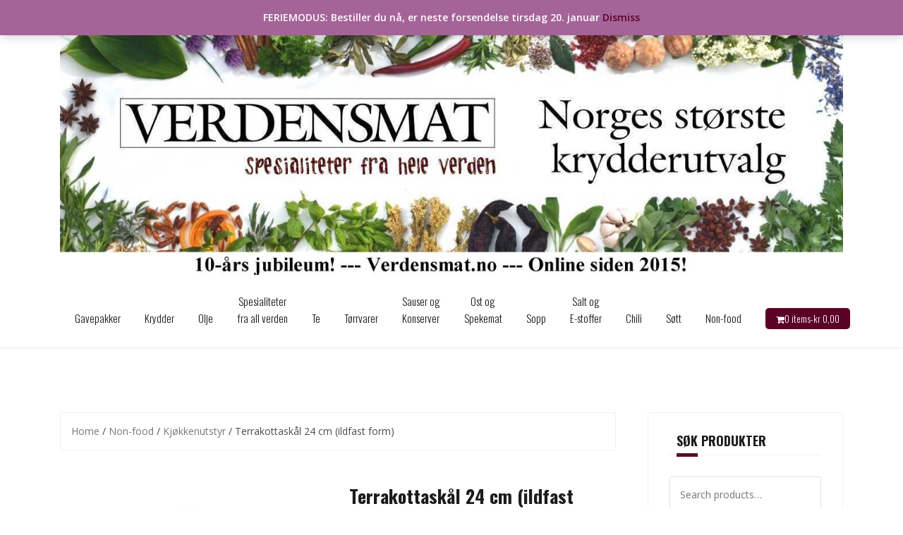

--- FILE ---
content_type: text/html; charset=UTF-8
request_url: https://butikk.verdensmat.no/produkt/terrakottaskal-24-cm-ildfast-form/
body_size: 21064
content:
<!DOCTYPE html>
<html lang="nb-NO">
<head>
<meta charset="UTF-8">
<meta name="viewport" content="width=device-width, initial-scale=1">
<link rel="profile" href="http://gmpg.org/xfn/11">
<link rel="pingback" href="https://butikk.verdensmat.no/xmlrpc.php">

<title>Terrakottaskål 24 cm (ildfast form) &#8211; Verdensmat Nettbutik</title>
<meta name='robots' content='max-image-preview:large' />
<link rel='dns-prefetch' href='//stats.wp.com' />
<link rel='dns-prefetch' href='//fonts.googleapis.com' />
<link rel="alternate" type="application/rss+xml" title="Verdensmat Nettbutik &raquo; strøm" href="https://butikk.verdensmat.no/feed/" />
<link rel="alternate" type="application/rss+xml" title="Verdensmat Nettbutik &raquo; kommentarstrøm" href="https://butikk.verdensmat.no/comments/feed/" />
<link rel="alternate" type="application/rss+xml" title="Verdensmat Nettbutik &raquo; Terrakottaskål 24 cm (ildfast form) kommentarstrøm" href="https://butikk.verdensmat.no/produkt/terrakottaskal-24-cm-ildfast-form/feed/" />
<link rel="alternate" title="oEmbed (JSON)" type="application/json+oembed" href="https://butikk.verdensmat.no/wp-json/oembed/1.0/embed?url=https%3A%2F%2Fbutikk.verdensmat.no%2Fprodukt%2Fterrakottaskal-24-cm-ildfast-form%2F" />
<link rel="alternate" title="oEmbed (XML)" type="text/xml+oembed" href="https://butikk.verdensmat.no/wp-json/oembed/1.0/embed?url=https%3A%2F%2Fbutikk.verdensmat.no%2Fprodukt%2Fterrakottaskal-24-cm-ildfast-form%2F&#038;format=xml" />
<style id='wp-img-auto-sizes-contain-inline-css' type='text/css'>
img:is([sizes=auto i],[sizes^="auto," i]){contain-intrinsic-size:3000px 1500px}
/*# sourceURL=wp-img-auto-sizes-contain-inline-css */
</style>
<link rel='stylesheet' id='theshop-bootstrap-css' href='https://butikk.verdensmat.no/wp-content/themes/theshop/css/bootstrap/bootstrap.min.css?ver=1' type='text/css' media='all' />
<link rel='stylesheet' id='theshop-wc-css-css' href='https://butikk.verdensmat.no/wp-content/themes/theshop/woocommerce/css/wc.min.css?ver=6.9' type='text/css' media='all' />
<style id='wp-emoji-styles-inline-css' type='text/css'>

	img.wp-smiley, img.emoji {
		display: inline !important;
		border: none !important;
		box-shadow: none !important;
		height: 1em !important;
		width: 1em !important;
		margin: 0 0.07em !important;
		vertical-align: -0.1em !important;
		background: none !important;
		padding: 0 !important;
	}
/*# sourceURL=wp-emoji-styles-inline-css */
</style>
<style id='wp-block-library-inline-css' type='text/css'>
:root{--wp-block-synced-color:#7a00df;--wp-block-synced-color--rgb:122,0,223;--wp-bound-block-color:var(--wp-block-synced-color);--wp-editor-canvas-background:#ddd;--wp-admin-theme-color:#007cba;--wp-admin-theme-color--rgb:0,124,186;--wp-admin-theme-color-darker-10:#006ba1;--wp-admin-theme-color-darker-10--rgb:0,107,160.5;--wp-admin-theme-color-darker-20:#005a87;--wp-admin-theme-color-darker-20--rgb:0,90,135;--wp-admin-border-width-focus:2px}@media (min-resolution:192dpi){:root{--wp-admin-border-width-focus:1.5px}}.wp-element-button{cursor:pointer}:root .has-very-light-gray-background-color{background-color:#eee}:root .has-very-dark-gray-background-color{background-color:#313131}:root .has-very-light-gray-color{color:#eee}:root .has-very-dark-gray-color{color:#313131}:root .has-vivid-green-cyan-to-vivid-cyan-blue-gradient-background{background:linear-gradient(135deg,#00d084,#0693e3)}:root .has-purple-crush-gradient-background{background:linear-gradient(135deg,#34e2e4,#4721fb 50%,#ab1dfe)}:root .has-hazy-dawn-gradient-background{background:linear-gradient(135deg,#faaca8,#dad0ec)}:root .has-subdued-olive-gradient-background{background:linear-gradient(135deg,#fafae1,#67a671)}:root .has-atomic-cream-gradient-background{background:linear-gradient(135deg,#fdd79a,#004a59)}:root .has-nightshade-gradient-background{background:linear-gradient(135deg,#330968,#31cdcf)}:root .has-midnight-gradient-background{background:linear-gradient(135deg,#020381,#2874fc)}:root{--wp--preset--font-size--normal:16px;--wp--preset--font-size--huge:42px}.has-regular-font-size{font-size:1em}.has-larger-font-size{font-size:2.625em}.has-normal-font-size{font-size:var(--wp--preset--font-size--normal)}.has-huge-font-size{font-size:var(--wp--preset--font-size--huge)}.has-text-align-center{text-align:center}.has-text-align-left{text-align:left}.has-text-align-right{text-align:right}.has-fit-text{white-space:nowrap!important}#end-resizable-editor-section{display:none}.aligncenter{clear:both}.items-justified-left{justify-content:flex-start}.items-justified-center{justify-content:center}.items-justified-right{justify-content:flex-end}.items-justified-space-between{justify-content:space-between}.screen-reader-text{border:0;clip-path:inset(50%);height:1px;margin:-1px;overflow:hidden;padding:0;position:absolute;width:1px;word-wrap:normal!important}.screen-reader-text:focus{background-color:#ddd;clip-path:none;color:#444;display:block;font-size:1em;height:auto;left:5px;line-height:normal;padding:15px 23px 14px;text-decoration:none;top:5px;width:auto;z-index:100000}html :where(.has-border-color){border-style:solid}html :where([style*=border-top-color]){border-top-style:solid}html :where([style*=border-right-color]){border-right-style:solid}html :where([style*=border-bottom-color]){border-bottom-style:solid}html :where([style*=border-left-color]){border-left-style:solid}html :where([style*=border-width]){border-style:solid}html :where([style*=border-top-width]){border-top-style:solid}html :where([style*=border-right-width]){border-right-style:solid}html :where([style*=border-bottom-width]){border-bottom-style:solid}html :where([style*=border-left-width]){border-left-style:solid}html :where(img[class*=wp-image-]){height:auto;max-width:100%}:where(figure){margin:0 0 1em}html :where(.is-position-sticky){--wp-admin--admin-bar--position-offset:var(--wp-admin--admin-bar--height,0px)}@media screen and (max-width:600px){html :where(.is-position-sticky){--wp-admin--admin-bar--position-offset:0px}}

/*# sourceURL=wp-block-library-inline-css */
</style><link rel='stylesheet' id='wc-blocks-style-css' href='https://butikk.verdensmat.no/wp-content/plugins/woocommerce/assets/client/blocks/wc-blocks.css?ver=wc-8.8.2' type='text/css' media='all' />
<style id='global-styles-inline-css' type='text/css'>
:root{--wp--preset--aspect-ratio--square: 1;--wp--preset--aspect-ratio--4-3: 4/3;--wp--preset--aspect-ratio--3-4: 3/4;--wp--preset--aspect-ratio--3-2: 3/2;--wp--preset--aspect-ratio--2-3: 2/3;--wp--preset--aspect-ratio--16-9: 16/9;--wp--preset--aspect-ratio--9-16: 9/16;--wp--preset--color--black: #000000;--wp--preset--color--cyan-bluish-gray: #abb8c3;--wp--preset--color--white: #ffffff;--wp--preset--color--pale-pink: #f78da7;--wp--preset--color--vivid-red: #cf2e2e;--wp--preset--color--luminous-vivid-orange: #ff6900;--wp--preset--color--luminous-vivid-amber: #fcb900;--wp--preset--color--light-green-cyan: #7bdcb5;--wp--preset--color--vivid-green-cyan: #00d084;--wp--preset--color--pale-cyan-blue: #8ed1fc;--wp--preset--color--vivid-cyan-blue: #0693e3;--wp--preset--color--vivid-purple: #9b51e0;--wp--preset--gradient--vivid-cyan-blue-to-vivid-purple: linear-gradient(135deg,rgb(6,147,227) 0%,rgb(155,81,224) 100%);--wp--preset--gradient--light-green-cyan-to-vivid-green-cyan: linear-gradient(135deg,rgb(122,220,180) 0%,rgb(0,208,130) 100%);--wp--preset--gradient--luminous-vivid-amber-to-luminous-vivid-orange: linear-gradient(135deg,rgb(252,185,0) 0%,rgb(255,105,0) 100%);--wp--preset--gradient--luminous-vivid-orange-to-vivid-red: linear-gradient(135deg,rgb(255,105,0) 0%,rgb(207,46,46) 100%);--wp--preset--gradient--very-light-gray-to-cyan-bluish-gray: linear-gradient(135deg,rgb(238,238,238) 0%,rgb(169,184,195) 100%);--wp--preset--gradient--cool-to-warm-spectrum: linear-gradient(135deg,rgb(74,234,220) 0%,rgb(151,120,209) 20%,rgb(207,42,186) 40%,rgb(238,44,130) 60%,rgb(251,105,98) 80%,rgb(254,248,76) 100%);--wp--preset--gradient--blush-light-purple: linear-gradient(135deg,rgb(255,206,236) 0%,rgb(152,150,240) 100%);--wp--preset--gradient--blush-bordeaux: linear-gradient(135deg,rgb(254,205,165) 0%,rgb(254,45,45) 50%,rgb(107,0,62) 100%);--wp--preset--gradient--luminous-dusk: linear-gradient(135deg,rgb(255,203,112) 0%,rgb(199,81,192) 50%,rgb(65,88,208) 100%);--wp--preset--gradient--pale-ocean: linear-gradient(135deg,rgb(255,245,203) 0%,rgb(182,227,212) 50%,rgb(51,167,181) 100%);--wp--preset--gradient--electric-grass: linear-gradient(135deg,rgb(202,248,128) 0%,rgb(113,206,126) 100%);--wp--preset--gradient--midnight: linear-gradient(135deg,rgb(2,3,129) 0%,rgb(40,116,252) 100%);--wp--preset--font-size--small: 13px;--wp--preset--font-size--medium: 20px;--wp--preset--font-size--large: 36px;--wp--preset--font-size--x-large: 42px;--wp--preset--spacing--20: 0.44rem;--wp--preset--spacing--30: 0.67rem;--wp--preset--spacing--40: 1rem;--wp--preset--spacing--50: 1.5rem;--wp--preset--spacing--60: 2.25rem;--wp--preset--spacing--70: 3.38rem;--wp--preset--spacing--80: 5.06rem;--wp--preset--shadow--natural: 6px 6px 9px rgba(0, 0, 0, 0.2);--wp--preset--shadow--deep: 12px 12px 50px rgba(0, 0, 0, 0.4);--wp--preset--shadow--sharp: 6px 6px 0px rgba(0, 0, 0, 0.2);--wp--preset--shadow--outlined: 6px 6px 0px -3px rgb(255, 255, 255), 6px 6px rgb(0, 0, 0);--wp--preset--shadow--crisp: 6px 6px 0px rgb(0, 0, 0);}:where(.is-layout-flex){gap: 0.5em;}:where(.is-layout-grid){gap: 0.5em;}body .is-layout-flex{display: flex;}.is-layout-flex{flex-wrap: wrap;align-items: center;}.is-layout-flex > :is(*, div){margin: 0;}body .is-layout-grid{display: grid;}.is-layout-grid > :is(*, div){margin: 0;}:where(.wp-block-columns.is-layout-flex){gap: 2em;}:where(.wp-block-columns.is-layout-grid){gap: 2em;}:where(.wp-block-post-template.is-layout-flex){gap: 1.25em;}:where(.wp-block-post-template.is-layout-grid){gap: 1.25em;}.has-black-color{color: var(--wp--preset--color--black) !important;}.has-cyan-bluish-gray-color{color: var(--wp--preset--color--cyan-bluish-gray) !important;}.has-white-color{color: var(--wp--preset--color--white) !important;}.has-pale-pink-color{color: var(--wp--preset--color--pale-pink) !important;}.has-vivid-red-color{color: var(--wp--preset--color--vivid-red) !important;}.has-luminous-vivid-orange-color{color: var(--wp--preset--color--luminous-vivid-orange) !important;}.has-luminous-vivid-amber-color{color: var(--wp--preset--color--luminous-vivid-amber) !important;}.has-light-green-cyan-color{color: var(--wp--preset--color--light-green-cyan) !important;}.has-vivid-green-cyan-color{color: var(--wp--preset--color--vivid-green-cyan) !important;}.has-pale-cyan-blue-color{color: var(--wp--preset--color--pale-cyan-blue) !important;}.has-vivid-cyan-blue-color{color: var(--wp--preset--color--vivid-cyan-blue) !important;}.has-vivid-purple-color{color: var(--wp--preset--color--vivid-purple) !important;}.has-black-background-color{background-color: var(--wp--preset--color--black) !important;}.has-cyan-bluish-gray-background-color{background-color: var(--wp--preset--color--cyan-bluish-gray) !important;}.has-white-background-color{background-color: var(--wp--preset--color--white) !important;}.has-pale-pink-background-color{background-color: var(--wp--preset--color--pale-pink) !important;}.has-vivid-red-background-color{background-color: var(--wp--preset--color--vivid-red) !important;}.has-luminous-vivid-orange-background-color{background-color: var(--wp--preset--color--luminous-vivid-orange) !important;}.has-luminous-vivid-amber-background-color{background-color: var(--wp--preset--color--luminous-vivid-amber) !important;}.has-light-green-cyan-background-color{background-color: var(--wp--preset--color--light-green-cyan) !important;}.has-vivid-green-cyan-background-color{background-color: var(--wp--preset--color--vivid-green-cyan) !important;}.has-pale-cyan-blue-background-color{background-color: var(--wp--preset--color--pale-cyan-blue) !important;}.has-vivid-cyan-blue-background-color{background-color: var(--wp--preset--color--vivid-cyan-blue) !important;}.has-vivid-purple-background-color{background-color: var(--wp--preset--color--vivid-purple) !important;}.has-black-border-color{border-color: var(--wp--preset--color--black) !important;}.has-cyan-bluish-gray-border-color{border-color: var(--wp--preset--color--cyan-bluish-gray) !important;}.has-white-border-color{border-color: var(--wp--preset--color--white) !important;}.has-pale-pink-border-color{border-color: var(--wp--preset--color--pale-pink) !important;}.has-vivid-red-border-color{border-color: var(--wp--preset--color--vivid-red) !important;}.has-luminous-vivid-orange-border-color{border-color: var(--wp--preset--color--luminous-vivid-orange) !important;}.has-luminous-vivid-amber-border-color{border-color: var(--wp--preset--color--luminous-vivid-amber) !important;}.has-light-green-cyan-border-color{border-color: var(--wp--preset--color--light-green-cyan) !important;}.has-vivid-green-cyan-border-color{border-color: var(--wp--preset--color--vivid-green-cyan) !important;}.has-pale-cyan-blue-border-color{border-color: var(--wp--preset--color--pale-cyan-blue) !important;}.has-vivid-cyan-blue-border-color{border-color: var(--wp--preset--color--vivid-cyan-blue) !important;}.has-vivid-purple-border-color{border-color: var(--wp--preset--color--vivid-purple) !important;}.has-vivid-cyan-blue-to-vivid-purple-gradient-background{background: var(--wp--preset--gradient--vivid-cyan-blue-to-vivid-purple) !important;}.has-light-green-cyan-to-vivid-green-cyan-gradient-background{background: var(--wp--preset--gradient--light-green-cyan-to-vivid-green-cyan) !important;}.has-luminous-vivid-amber-to-luminous-vivid-orange-gradient-background{background: var(--wp--preset--gradient--luminous-vivid-amber-to-luminous-vivid-orange) !important;}.has-luminous-vivid-orange-to-vivid-red-gradient-background{background: var(--wp--preset--gradient--luminous-vivid-orange-to-vivid-red) !important;}.has-very-light-gray-to-cyan-bluish-gray-gradient-background{background: var(--wp--preset--gradient--very-light-gray-to-cyan-bluish-gray) !important;}.has-cool-to-warm-spectrum-gradient-background{background: var(--wp--preset--gradient--cool-to-warm-spectrum) !important;}.has-blush-light-purple-gradient-background{background: var(--wp--preset--gradient--blush-light-purple) !important;}.has-blush-bordeaux-gradient-background{background: var(--wp--preset--gradient--blush-bordeaux) !important;}.has-luminous-dusk-gradient-background{background: var(--wp--preset--gradient--luminous-dusk) !important;}.has-pale-ocean-gradient-background{background: var(--wp--preset--gradient--pale-ocean) !important;}.has-electric-grass-gradient-background{background: var(--wp--preset--gradient--electric-grass) !important;}.has-midnight-gradient-background{background: var(--wp--preset--gradient--midnight) !important;}.has-small-font-size{font-size: var(--wp--preset--font-size--small) !important;}.has-medium-font-size{font-size: var(--wp--preset--font-size--medium) !important;}.has-large-font-size{font-size: var(--wp--preset--font-size--large) !important;}.has-x-large-font-size{font-size: var(--wp--preset--font-size--x-large) !important;}
/*# sourceURL=global-styles-inline-css */
</style>

<style id='classic-theme-styles-inline-css' type='text/css'>
/*! This file is auto-generated */
.wp-block-button__link{color:#fff;background-color:#32373c;border-radius:9999px;box-shadow:none;text-decoration:none;padding:calc(.667em + 2px) calc(1.333em + 2px);font-size:1.125em}.wp-block-file__button{background:#32373c;color:#fff;text-decoration:none}
/*# sourceURL=/wp-includes/css/classic-themes.min.css */
</style>
<link rel='stylesheet' id='tiered-pricing-table-front-css-css' href='https://butikk.verdensmat.no/wp-content/plugins/tier-pricing-table/assets/frontend/main.css?ver=4.2.3' type='text/css' media='all' />
<link rel='stylesheet' id='photoswipe-css' href='https://butikk.verdensmat.no/wp-content/plugins/woocommerce/assets/css/photoswipe/photoswipe.min.css?ver=8.8.2' type='text/css' media='all' />
<link rel='stylesheet' id='photoswipe-default-skin-css' href='https://butikk.verdensmat.no/wp-content/plugins/woocommerce/assets/css/photoswipe/default-skin/default-skin.min.css?ver=8.8.2' type='text/css' media='all' />
<link rel='stylesheet' id='woocommerce-layout-css' href='https://butikk.verdensmat.no/wp-content/plugins/woocommerce/assets/css/woocommerce-layout.css?ver=8.8.2' type='text/css' media='all' />
<link rel='stylesheet' id='woocommerce-smallscreen-css' href='https://butikk.verdensmat.no/wp-content/plugins/woocommerce/assets/css/woocommerce-smallscreen.css?ver=8.8.2' type='text/css' media='only screen and (max-width: 768px)' />
<style id='woocommerce-inline-inline-css' type='text/css'>
.woocommerce form .form-row .required { visibility: visible; }
/*# sourceURL=woocommerce-inline-inline-css */
</style>
<link rel='stylesheet' id='wp-live-chat-support-css' href='https://butikk.verdensmat.no/wp-content/plugins/wp-live-chat-support/public/css/wplc-plugin-public.css?ver=10.0.12' type='text/css' media='all' />
<link rel='stylesheet' id='bring-fraktguiden-css' href='https://butikk.verdensmat.no/wp-content/plugins/bring-fraktguiden-for-woocommerce_old/assets/css/bring-fraktguiden.css?ver=6.9' type='text/css' media='all' />
<link rel='stylesheet' id='theshop-style-css' href='https://butikk.verdensmat.no/wp-content/themes/theshop/style.css?ver=6.9' type='text/css' media='all' />
<style id='theshop-style-inline-css' type='text/css'>
.site-header .container { display: block;}
.site-branding { width: 100%; text-align: center;margin-bottom:15px;padding-left:15px;}
.main-navigation { width: 100%;float: none;clear:both;}
.main-navigation ul { float: none;text-align:center;}
.main-navigation li { float: none; display: inline-block;}
.main-navigation ul ul li { display: block; text-align: left;}
.site-logo { max-height:1365px; }
.site-header { padding:20px 0; }
.products-loop { background-color:#fff}
.cta-section { background-color:#2C292A}
.cats-loop { background-color:#f7f7f7}
.posts-loop { background-color:#fff}
.products-loop, .products-loop .section-title, .products-loop h3, .products-loop .woocommerce ul.products li.product .price { color:}
.cta-section { color:#fff}
.cats-loop, .cats-loop .section-title { color:}
.posts-loop, .posts-loop .section-title, .posts-loop .post-title a { color:}
.woocommerce #respond input#submit,.woocommerce a.button,.woocommerce button.button,.woocommerce input.button, .woocommerce div.product p.price,.woocommerce div.product span.price,.woocommerce .woocommerce-info:before,.woocommerce .woocommerce-message:before,.woocommerce .woocommerce-message:before,.preloader .preloader-inner,.entry-title a:hover,.woocommerce .star-rating span,a, a:hover, .main-navigation a:hover { color:#5b0027}
.add_to_cart_button::before,.cart-button::before,.woocommerce .widget_price_filter .ui-slider .ui-slider-range,.woocommerce .widget_price_filter .ui-slider .ui-slider-handle,.woocommerce #respond input#submit:hover,.woocommerce a.button:hover,.woocommerce button.button:hover,.woocommerce input.button:hover,.woocommerce span.onsale,.owl-theme .owl-controls .owl-page span,li.nav-cart,.widget-title::after,.post-navigation a,.posts-navigation a,.secondary-navigation li:hover,.secondary-navigation ul ul,button, .button, input[type="button"], input[type="reset"], input[type="submit"] { background-color:#5b0027}
.woocommerce .woocommerce-info,.woocommerce .woocommerce-message,.woocommerce .woocommerce-error,.woocommerce .woocommerce-info,.woocommerce .woocommerce-message,.main-navigation ul ul { border-top-color:#5b0027;}
.woocommerce #respond input#submit:hover,.woocommerce a.button:hover,.woocommerce button.button:hover,.woocommerce input.button:hover { border-color:#5b0027;}
body, .widget a { color:#4c4c4c}
.site-header { background-color:#fff}
.main-navigation a { color:#1c1c1c}
.site-title a, .site-title a:hover { color:#1c1c1c}
.site-description { color:#767676}

/*# sourceURL=theshop-style-inline-css */
</style>
<link rel='stylesheet' id='theshop-body-fonts-css' href='//fonts.googleapis.com/css?family=Open+Sans%3A400%2C400italic%2C600%2C600italic&#038;ver=6.9' type='text/css' media='all' />
<link rel='stylesheet' id='theshop-headings-fonts-css' href='//fonts.googleapis.com/css?family=Oswald%3A300%2C400%2C700&#038;ver=6.9' type='text/css' media='all' />
<link rel='stylesheet' id='theshop-fontawesome-css' href='https://butikk.verdensmat.no/wp-content/themes/theshop/fonts/font-awesome.min.css?ver=6.9' type='text/css' media='all' />
<link rel='stylesheet' id='vipps-gw-css' href='https://butikk.verdensmat.no/wp-content/plugins/woo-vipps/css/vipps.css?ver=1712161540' type='text/css' media='all' />
<script type="text/javascript" src="https://butikk.verdensmat.no/wp-includes/js/dist/hooks.min.js?ver=dd5603f07f9220ed27f1" id="wp-hooks-js"></script>
<script type="text/javascript" src="https://stats.wp.com/w.js?ver=202602" id="woo-tracks-js"></script>
<script type="text/javascript" src="https://butikk.verdensmat.no/wp-includes/js/jquery/jquery.min.js?ver=3.7.1" id="jquery-core-js"></script>
<script type="text/javascript" src="https://butikk.verdensmat.no/wp-includes/js/jquery/jquery-migrate.min.js?ver=3.4.1" id="jquery-migrate-js"></script>
<script type="text/javascript" id="tiered-pricing-table-front-js-js-extra">
/* <![CDATA[ */
var tieredPricingGlobalData = {"loadVariationTieredPricingNonce":"0f584a384b","isPremium":"no","currencyOptions":{"currency_symbol":"&#107;&#114;","decimal_separator":",","thousand_separator":"","decimals":2,"price_format":"%1$s&nbsp;%2$s","trim_zeros":false},"supportedVariableProductTypes":["variable","variable-subscription"],"supportedSimpleProductTypes":["simple","subscription","variation"]};
//# sourceURL=tiered-pricing-table-front-js-js-extra
/* ]]> */
</script>
<script type="text/javascript" src="https://butikk.verdensmat.no/wp-content/plugins/tier-pricing-table/assets/frontend/product-tiered-pricing-table.min.js?ver=4.2.3" id="tiered-pricing-table-front-js-js"></script>
<script type="text/javascript" src="https://butikk.verdensmat.no/wp-content/plugins/woocommerce/assets/js/jquery-blockui/jquery.blockUI.min.js?ver=2.7.0-wc.8.8.2" id="jquery-blockui-js" defer="defer" data-wp-strategy="defer"></script>
<script type="text/javascript" id="wc-add-to-cart-js-extra">
/* <![CDATA[ */
var wc_add_to_cart_params = {"ajax_url":"/wp-admin/admin-ajax.php","wc_ajax_url":"/?wc-ajax=%%endpoint%%","i18n_view_cart":"View cart","cart_url":"https://butikk.verdensmat.no/cart/","is_cart":"","cart_redirect_after_add":"no"};
//# sourceURL=wc-add-to-cart-js-extra
/* ]]> */
</script>
<script type="text/javascript" src="https://butikk.verdensmat.no/wp-content/plugins/woocommerce/assets/js/frontend/add-to-cart.min.js?ver=8.8.2" id="wc-add-to-cart-js" defer="defer" data-wp-strategy="defer"></script>
<script type="text/javascript" src="https://butikk.verdensmat.no/wp-content/plugins/woocommerce/assets/js/flexslider/jquery.flexslider.min.js?ver=2.7.2-wc.8.8.2" id="flexslider-js" defer="defer" data-wp-strategy="defer"></script>
<script type="text/javascript" src="https://butikk.verdensmat.no/wp-content/plugins/woocommerce/assets/js/photoswipe/photoswipe.min.js?ver=4.1.1-wc.8.8.2" id="photoswipe-js" defer="defer" data-wp-strategy="defer"></script>
<script type="text/javascript" src="https://butikk.verdensmat.no/wp-content/plugins/woocommerce/assets/js/photoswipe/photoswipe-ui-default.min.js?ver=4.1.1-wc.8.8.2" id="photoswipe-ui-default-js" defer="defer" data-wp-strategy="defer"></script>
<script type="text/javascript" id="wc-single-product-js-extra">
/* <![CDATA[ */
var wc_single_product_params = {"i18n_required_rating_text":"Please select a rating","review_rating_required":"yes","flexslider":{"rtl":false,"animation":"slide","smoothHeight":true,"directionNav":false,"controlNav":"thumbnails","slideshow":false,"animationSpeed":500,"animationLoop":false,"allowOneSlide":false},"zoom_enabled":"","zoom_options":[],"photoswipe_enabled":"1","photoswipe_options":{"shareEl":false,"closeOnScroll":false,"history":false,"hideAnimationDuration":0,"showAnimationDuration":0},"flexslider_enabled":"1"};
//# sourceURL=wc-single-product-js-extra
/* ]]> */
</script>
<script type="text/javascript" src="https://butikk.verdensmat.no/wp-content/plugins/woocommerce/assets/js/frontend/single-product.min.js?ver=8.8.2" id="wc-single-product-js" defer="defer" data-wp-strategy="defer"></script>
<script type="text/javascript" src="https://butikk.verdensmat.no/wp-content/plugins/woocommerce/assets/js/js-cookie/js.cookie.min.js?ver=2.1.4-wc.8.8.2" id="js-cookie-js" defer="defer" data-wp-strategy="defer"></script>
<script type="text/javascript" id="woocommerce-js-extra">
/* <![CDATA[ */
var woocommerce_params = {"ajax_url":"/wp-admin/admin-ajax.php","wc_ajax_url":"/?wc-ajax=%%endpoint%%"};
//# sourceURL=woocommerce-js-extra
/* ]]> */
</script>
<script type="text/javascript" src="https://butikk.verdensmat.no/wp-content/plugins/woocommerce/assets/js/frontend/woocommerce.min.js?ver=8.8.2" id="woocommerce-js" defer="defer" data-wp-strategy="defer"></script>
<script type="text/javascript" id="WCPAY_ASSETS-js-extra">
/* <![CDATA[ */
var wcpayAssets = {"url":"https://butikk.verdensmat.no/wp-content/plugins/woocommerce-payments/dist/"};
//# sourceURL=WCPAY_ASSETS-js-extra
/* ]]> */
</script>
<link rel="https://api.w.org/" href="https://butikk.verdensmat.no/wp-json/" /><link rel="alternate" title="JSON" type="application/json" href="https://butikk.verdensmat.no/wp-json/wp/v2/product/6706" /><link rel="EditURI" type="application/rsd+xml" title="RSD" href="https://butikk.verdensmat.no/xmlrpc.php?rsd" />
<meta name="generator" content="WordPress 6.9" />
<meta name="generator" content="WooCommerce 8.8.2" />
<link rel="canonical" href="https://butikk.verdensmat.no/produkt/terrakottaskal-24-cm-ildfast-form/" />
<link rel='shortlink' href='https://butikk.verdensmat.no/?p=6706' />

<!-- ADD TO HEADER - START -->

<!-- ADD TO HEADER - END -->
		<script>
			// Tiered Pricing WOOCS Compatibility
			(function ($) {
				$(document).on('tiered_price_update', function (event, data) {
					$.each($('.wcpa_form_outer'), function (i, el) {
						var $el = $(el);
						var product = $el.data('product');

						if (product) {
							product.wc_product_price = data.price;
							$(el).data('product', product);
						}

					});
				});
			})(jQuery);
		</script>
				<script>
			// Tiered Pricing WOOCS Compatibility
			(function ($) {
				
				$(document).on('tiered_price_update', function (event, data) {

					if (typeof WAPF !== 'undefined') {
						// the variable is defined
						WAPF.Filter.add('wapf/pricing/base', function (_price, _wrapper) {
							return data.price;
						});

						// Trigger update totals.
						$('.wapf').find('input, select, textarea').trigger('change');
					}
				});
			})(jQuery);
		</script>
		<!--[if lt IE 9]>
<script src="https://butikk.verdensmat.no/wp-content/themes/theshop/js/html5shiv.js"></script>
<![endif]-->
	<noscript><style>.woocommerce-product-gallery{ opacity: 1 !important; }</style></noscript>
	<link rel="icon" href="https://butikk.verdensmat.no/wp-content/uploads/2021/10/cropped-Nettstedsikon-32x32.jpg" sizes="32x32" />
<link rel="icon" href="https://butikk.verdensmat.no/wp-content/uploads/2021/10/cropped-Nettstedsikon-192x192.jpg" sizes="192x192" />
<link rel="apple-touch-icon" href="https://butikk.verdensmat.no/wp-content/uploads/2021/10/cropped-Nettstedsikon-180x180.jpg" />
<meta name="msapplication-TileImage" content="https://butikk.verdensmat.no/wp-content/uploads/2021/10/cropped-Nettstedsikon-270x270.jpg" />
</head>

<body class="wp-singular product-template-default single single-product postid-6706 wp-theme-theshop theme-theshop woocommerce woocommerce-page woocommerce-demo-store woocommerce-no-js">
	
<!-- Global site tag (gtag.js) - Google Analytics -->
<script async src="https://www.googletagmanager.com/gtag/js?id=UA-79912363-1"></script>
<script>
  window.dataLayer = window.dataLayer || [];
  function gtag(){dataLayer.push(arguments);}
  gtag('js', new Date());

  gtag('config', 'UA-79912363-1');
</script>
	
<div class="preloader">
    <div class="preloader-inner">
    	    	Loading&hellip;    </div>
</div>
<div id="page" class="hfeed site">
	<a class="skip-link screen-reader-text" href="#content">Skip to content</a>
	
	<header id="masthead" class="site-header clearfix" role="banner">
		<div class="container">
			<div class="site-branding col-md-4">
				<a href="https://butikk.verdensmat.no/" title="Verdensmat Nettbutik"><img class="site-logo" src="https://butikk.verdensmat.no/wp-content/uploads/2025/05/Logo_Nettbutikk_201124_stor_10aar_3.jpg" alt="Verdensmat Nettbutik" /></a>			</div><!-- .site-branding -->

			<nav id="site-navigation" class="main-navigation col-md-8" role="navigation">
				<div class="menu-topmeny-container"><ul id="primary-menu" class="menu"><li id="menu-item-1495" class="menu-item menu-item-type-custom menu-item-object-custom menu-item-1495"><a href="http://butikk.verdensmat.no/produktkategori/gavepakker/">Gavepakker</a></li>
<li id="menu-item-200" class="menu-item menu-item-type-custom menu-item-object-custom menu-item-has-children menu-item-200"><a href="http://butikk.verdensmat.no/?product_cat=krydder">Krydder</a>
<ul class="sub-menu">
	<li id="menu-item-329" class="menu-item menu-item-type-custom menu-item-object-custom menu-item-329"><a href="http://butikk.verdensmat.no/?product_cat=krydder">Alle krydder</a></li>
	<li id="menu-item-2206" class="menu-item menu-item-type-custom menu-item-object-custom menu-item-2206"><a href="http://butikk.verdensmat.no/produktkategori/krydder/grillkrydder/">&#8211; Grillkrydder</a></li>
	<li id="menu-item-971" class="menu-item menu-item-type-custom menu-item-object-custom menu-item-971"><a href="http://butikk.verdensmat.no/?product_cat=brodkrydder">&#8211; Brødkrydder</a></li>
	<li id="menu-item-1419" class="menu-item menu-item-type-custom menu-item-object-custom menu-item-1419"><a href="http://butikk.verdensmat.no/produktkategori/krydder/brennevinkrydder/">&#8211; Snapskrydder</a></li>
	<li id="menu-item-23245" class="menu-item menu-item-type-custom menu-item-object-custom menu-item-23245"><a href="http://butikk.verdensmat.no/produktkategori/krydder/pepper/">&#8211; Pepper</a></li>
	<li id="menu-item-3282" class="menu-item menu-item-type-custom menu-item-object-custom menu-item-3282"><a href="http://butikk.verdensmat.no/produktkategori/krydder/indiske-krydder/">&#8211; Indiske krydder</a></li>
	<li id="menu-item-4468" class="menu-item menu-item-type-custom menu-item-object-custom menu-item-4468"><a href="http://butikk.verdensmat.no/produktkategori/krydder/tyrkiske-krydder/">&#8211; Tyrkiske krydder</a></li>
	<li id="menu-item-203" class="menu-item menu-item-type-custom menu-item-object-custom menu-item-203"><a href="http://butikk.verdensmat.no/?product_cat=norske-krydder">&#8211; Norske krydder</a></li>
	<li id="menu-item-204" class="menu-item menu-item-type-custom menu-item-object-custom menu-item-204"><a href="http://butikk.verdensmat.no/?product_cat=spanske-krydder">&#8211; Spanske krydder</a></li>
	<li id="menu-item-481" class="menu-item menu-item-type-custom menu-item-object-custom menu-item-481"><a href="http://butikk.verdensmat.no/?product_cat=italienske-krydder">&#8211; Italienske krydder</a></li>
	<li id="menu-item-201" class="menu-item menu-item-type-custom menu-item-object-custom menu-item-201"><a href="http://butikk.verdensmat.no/?product_cat=franske-krydder">&#8211; Franske krydder</a></li>
	<li id="menu-item-2834" class="menu-item menu-item-type-custom menu-item-object-custom menu-item-2834"><a href="http://butikk.verdensmat.no/produktkategori/krydder/eksotiske-mikser/">&#8211; Eksotiske mikser</a></li>
	<li id="menu-item-5316" class="menu-item menu-item-type-custom menu-item-object-custom menu-item-5316"><a href="http://butikk.verdensmat.no/produktkategori/krydder/spiselige-blomster/">&#8211; Spiselige blomster</a></li>
	<li id="menu-item-1494" class="menu-item menu-item-type-custom menu-item-object-custom menu-item-1494"><a href="http://butikk.verdensmat.no/produktkategori/jul/">JUL: Krydder og julekos</a></li>
</ul>
</li>
<li id="menu-item-5408" class="menu-item menu-item-type-custom menu-item-object-custom menu-item-has-children menu-item-5408"><a href="http://butikk.verdensmat.no/produktkategori/olje/">Olje</a>
<ul class="sub-menu">
	<li id="menu-item-199" class="menu-item menu-item-type-custom menu-item-object-custom menu-item-199"><a href="http://butikk.verdensmat.no/?product_cat=olivenolje">Olivenolje</a></li>
	<li id="menu-item-5409" class="menu-item menu-item-type-custom menu-item-object-custom menu-item-5409"><a href="http://butikk.verdensmat.no/produktkategori/olje/olje-andre/">Olje, andre</a></li>
	<li id="menu-item-5410" class="menu-item menu-item-type-custom menu-item-object-custom menu-item-5410"><a href="http://butikk.verdensmat.no/produktkategori/olje/ghee-klaret-smor/">Ghee / Klaret smør</a></li>
</ul>
</li>
<li id="menu-item-5413" class="menu-item menu-item-type-custom menu-item-object-custom menu-item-has-children menu-item-5413"><a href="http://butikk.verdensmat.no/produktkategori/spesialiteter-fra-all-verden/">Spesialiteter <br>fra all verden</a>
<ul class="sub-menu">
	<li id="menu-item-5496" class="menu-item menu-item-type-custom menu-item-object-custom menu-item-5496"><a href="http://butikk.verdensmat.no/produktkategori/spesialiteter-fra-all-verden/spesialiteter-fra-balkan/">Balkan-butikken</a></li>
	<li id="menu-item-8473" class="menu-item menu-item-type-custom menu-item-object-custom menu-item-has-children menu-item-8473"><a href="https://butikk.verdensmat.no/produktkategori/spesialiteter-fra-all-verden/franske-spesialiteter/">Frankrike-butikken</a>
	<ul class="sub-menu">
		<li id="menu-item-15306" class="menu-item menu-item-type-custom menu-item-object-custom menu-item-15306"><a href="https://butikk.verdensmat.no/produktkategori/spesialiteter-fra-all-verden/franske-spesialiteter/franske-krydder-franske-spesialiteter/">Franske krydder</a></li>
		<li id="menu-item-15311" class="menu-item menu-item-type-custom menu-item-object-custom menu-item-15311"><a href="https://butikk.verdensmat.no/produktkategori/spesialiteter-fra-all-verden/franske-spesialiteter/franske-kjeks/">Kjeks og kaker</a></li>
		<li id="menu-item-15307" class="menu-item menu-item-type-custom menu-item-object-custom menu-item-15307"><a href="https://butikk.verdensmat.no/produktkategori/spesialiteter-fra-all-verden/franske-spesialiteter/franske-kremer-sauser/">Kremer, paster og sauser</a></li>
		<li id="menu-item-15309" class="menu-item menu-item-type-custom menu-item-object-custom menu-item-15309"><a href="https://butikk.verdensmat.no/produktkategori/spesialiteter-fra-all-verden/franske-spesialiteter/fransk-sennep/">Sennep</a></li>
		<li id="menu-item-15312" class="menu-item menu-item-type-custom menu-item-object-custom menu-item-15312"><a href="https://butikk.verdensmat.no/produktkategori/spesialiteter-fra-all-verden/franske-spesialiteter/fransk-sjomat/">Sjømat</a></li>
		<li id="menu-item-15308" class="menu-item menu-item-type-custom menu-item-object-custom menu-item-15308"><a href="https://butikk.verdensmat.no/produktkategori/spesialiteter-fra-all-verden/franske-spesialiteter/fransk-paalegg/">Spekemat, pateer, ost</a></li>
		<li id="menu-item-15305" class="menu-item menu-item-type-custom menu-item-object-custom menu-item-15305"><a href="https://butikk.verdensmat.no/produktkategori/spesialiteter-fra-all-verden/franske-spesialiteter/fransk-syltetoy/">Syltetøy</a></li>
		<li id="menu-item-15310" class="menu-item menu-item-type-custom menu-item-object-custom menu-item-15310"><a href="https://butikk.verdensmat.no/produktkategori/spesialiteter-fra-all-verden/franske-spesialiteter/franske-sotsaker/">Søtsaker, sjokolade</a></li>
	</ul>
</li>
	<li id="menu-item-27862" class="menu-item menu-item-type-custom menu-item-object-custom menu-item-27862"><a href="https://butikk.verdensmat.no/produktkategori/spesialiteter-fra-all-verden/greske-spesialiteter/">Hellas-butikken</a></li>
	<li id="menu-item-5451" class="menu-item menu-item-type-custom menu-item-object-custom menu-item-5451"><a href="http://butikk.verdensmat.no/produktkategori/spesialiteter-fra-all-verden/italienske-spesialiteter/">Italia-butikken</a></li>
	<li id="menu-item-366" class="menu-item menu-item-type-custom menu-item-object-custom menu-item-has-children menu-item-366"><a href="http://butikk.verdensmat.no/?product_cat=spanske-spesialiteter">Spania-butikken</a>
	<ul class="sub-menu">
		<li id="menu-item-368" class="menu-item menu-item-type-custom menu-item-object-custom menu-item-368"><a href="http://butikk.verdensmat.no/?product_cat=calamares-blaskjell">Blekksprut, skjell &#038; skalldyr</a></li>
		<li id="menu-item-1104" class="menu-item menu-item-type-custom menu-item-object-custom menu-item-1104"><a href="http://butikk.verdensmat.no/?product_cat=fiskekonserver">Fiskekonserver</a></li>
		<li id="menu-item-6384" class="menu-item menu-item-type-custom menu-item-object-custom menu-item-6384"><a href="https://butikk.verdensmat.no/produktkategori/spesialiteter-fra-all-verden/spanske-spesialiteter/oliven-spanske-spesialiteter/">Oliven</a></li>
		<li id="menu-item-370" class="menu-item menu-item-type-custom menu-item-object-custom menu-item-370"><a href="http://butikk.verdensmat.no/?product_cat=paella">Paella</a></li>
		<li id="menu-item-328" class="menu-item menu-item-type-custom menu-item-object-custom menu-item-328"><a href="http://butikk.verdensmat.no/?product_cat=paellapanner">Paellapanner</a></li>
		<li id="menu-item-369" class="menu-item menu-item-type-custom menu-item-object-custom menu-item-369"><a href="http://butikk.verdensmat.no/?product_cat=spanske-krydder">Spanske krydder</a></li>
		<li id="menu-item-326" class="menu-item menu-item-type-custom menu-item-object-custom menu-item-326"><a href="https://butikk.verdensmat.no/produktkategori/spesialiteter-fra-all-verden/spanske-spesialiteter/spansk-ost-spekemat">Spansk ost, spekemat og pateer</a></li>
		<li id="menu-item-14434" class="menu-item menu-item-type-custom menu-item-object-custom menu-item-14434"><a href="https://butikk.verdensmat.no/produktkategori/spesialiteter-fra-all-verden/spanske-spesialiteter/spanske-sotsaker/">Spanske søtsaker</a></li>
		<li id="menu-item-6938" class="menu-item menu-item-type-custom menu-item-object-custom menu-item-6938"><a href="https://butikk.verdensmat.no/produktkategori/krydder/spansk-terrakotta/">Spansk terrakotta</a></li>
	</ul>
</li>
	<li id="menu-item-14432" class="menu-item menu-item-type-custom menu-item-object-custom menu-item-14432"><a href="https://butikk.verdensmat.no/produktkategori/spesialiteter-fra-all-verden/britiske-spesialiteter/">Storbritannia-butikken</a></li>
	<li id="menu-item-12747" class="menu-item menu-item-type-custom menu-item-object-custom menu-item-has-children menu-item-12747"><a href="http://butikk.verdensmat.no/produktkategori/spesialiteter-fra-all-verden/tyske-spesialiteter/">Tyskland- og Sveits-butikken</a>
	<ul class="sub-menu">
		<li id="menu-item-29457" class="menu-item menu-item-type-custom menu-item-object-custom menu-item-29457"><a href="https://butikk.verdensmat.no/produktkategori/spesialiteter-fra-all-verden/tyske-spesialiteter/svetisisk-ost/">Sveitsisk ost</a></li>
		<li id="menu-item-19079" class="menu-item menu-item-type-custom menu-item-object-custom menu-item-19079"><a href="https://butikk.verdensmat.no/produktkategori/spesialiteter-fra-all-verden/tyske-spesialiteter/tyske-konserver/">Tyske konserver</a></li>
		<li id="menu-item-29456" class="menu-item menu-item-type-custom menu-item-object-custom menu-item-29456"><a href="https://butikk.verdensmat.no/produktkategori/spesialiteter-fra-all-verden/tyske-spesialiteter/tysk-ost-spekemat/">Tysk ost og spekemat</a></li>
	</ul>
</li>
	<li id="menu-item-5497" class="menu-item menu-item-type-custom menu-item-object-custom menu-item-5497"><a href="http://butikk.verdensmat.no/produktkategori/spesialiteter-fra-all-verden/spesialiteter-fra-ost-europa/">Øst-Europa-butikken</a></li>
	<li id="menu-item-5482" class="menu-item menu-item-type-custom menu-item-object-custom menu-item-5482"><a href="http://butikk.verdensmat.no/produktkategori/spesialiteter-fra-all-verden/tyrkiske-spesialiteter/">Tyrkia-butikken</a></li>
	<li id="menu-item-5478" class="menu-item menu-item-type-custom menu-item-object-custom menu-item-5478"><a href="http://butikk.verdensmat.no/produktkategori/spesialiteter-fra-all-verden/afrikanske-spesialiteter/">Afrika-butikken</a></li>
	<li id="menu-item-5502" class="menu-item menu-item-type-custom menu-item-object-custom menu-item-has-children menu-item-5502"><a href="http://butikk.verdensmat.no/produktkategori/spesialiteter-fra-all-verden/spesialiteter-fra-asia/">Asia-butikken</a>
	<ul class="sub-menu">
		<li id="menu-item-11599" class="menu-item menu-item-type-custom menu-item-object-custom menu-item-11599"><a href="https://butikk.verdensmat.no/produktkategori/spesialiteter-fra-all-verden/spesialiteter-fra-asia/indonesia-butikken/">Indonesia-butikken</a></li>
		<li id="menu-item-11595" class="menu-item menu-item-type-custom menu-item-object-custom menu-item-11595"><a href="https://butikk.verdensmat.no/produktkategori/spesialiteter-fra-all-verden/spesialiteter-fra-asia/japan-butikken/">Japan-butikken</a></li>
		<li id="menu-item-11594" class="menu-item menu-item-type-custom menu-item-object-custom menu-item-11594"><a href="https://butikk.verdensmat.no/produktkategori/spesialiteter-fra-all-verden/spesialiteter-fra-asia/kina-butikken/">Kina-butikken</a></li>
		<li id="menu-item-11597" class="menu-item menu-item-type-custom menu-item-object-custom menu-item-11597"><a href="https://butikk.verdensmat.no/produktkategori/spesialiteter-fra-all-verden/spesialiteter-fra-asia/korea-butikken/">Korea-butikken</a></li>
		<li id="menu-item-11593" class="menu-item menu-item-type-custom menu-item-object-custom menu-item-11593"><a href="https://butikk.verdensmat.no/produktkategori/spesialiteter-fra-all-verden/spesialiteter-fra-asia/thailand-butikken/">Thailand-butikken</a></li>
		<li id="menu-item-11600" class="menu-item menu-item-type-custom menu-item-object-custom menu-item-11600"><a href="https://butikk.verdensmat.no/produktkategori/spesialiteter-fra-all-verden/spesialiteter-fra-asia/vietnam-butikken/">Vietnam-butikken</a></li>
	</ul>
</li>
	<li id="menu-item-5481" class="menu-item menu-item-type-custom menu-item-object-custom menu-item-5481"><a href="http://butikk.verdensmat.no/produktkategori/spesialiteter-fra-all-verden/indiske-spesialiteter/">India-butikken</a></li>
	<li id="menu-item-5501" class="menu-item menu-item-type-custom menu-item-object-custom menu-item-5501"><a href="http://butikk.verdensmat.no/produktkategori/spesialiteter-fra-all-verden/spesialiteter-fra-latin-amerika">Latin-Amerika-butikken</a></li>
	<li id="menu-item-5495" class="menu-item menu-item-type-custom menu-item-object-custom menu-item-5495"><a href="http://butikk.verdensmat.no/produktkategori/spesialiteter-fra-all-verden/spesialiteter-fra-midtosten/">Midtøsten-butikken</a></li>
	<li id="menu-item-5743" class="menu-item menu-item-type-custom menu-item-object-custom menu-item-5743"><a href="http://butikk.verdensmat.no/produktkategori/spesialiteter-fra-all-verden/spesialiteter-fra-usa-karibia/">USA &#038; Karibia-butikken</a></li>
</ul>
</li>
<li id="menu-item-6553" class="menu-item menu-item-type-custom menu-item-object-custom menu-item-has-children menu-item-6553"><a href="https://butikk.verdensmat.no/produktkategori/te/">Te</a>
<ul class="sub-menu">
	<li id="menu-item-22353" class="menu-item menu-item-type-custom menu-item-object-custom menu-item-22353"><a href="https://butikk.verdensmat.no/produktkategori/te/sortsrene-teer/">Sortsrene teer</a></li>
	<li id="menu-item-22354" class="menu-item menu-item-type-custom menu-item-object-custom menu-item-22354"><a href="https://butikk.verdensmat.no/produktkategori/te/aromatiserte-teer/">Aromatiserte teer</a></li>
	<li id="menu-item-22358" class="menu-item menu-item-type-custom menu-item-object-custom menu-item-22358"><a href="https://butikk.verdensmat.no/produktkategori/te/urte-og-fruktteer/">Urte- og fruktteer</a></li>
	<li id="menu-item-22355" class="menu-item menu-item-type-custom menu-item-object-custom menu-item-22355"><a href="https://butikk.verdensmat.no/produktkategori/te/urter-til-te/">Rene urter til te og infusjon</a></li>
	<li id="menu-item-22356" class="menu-item menu-item-type-custom menu-item-object-custom menu-item-22356"><a href="https://butikk.verdensmat.no/produktkategori/te/te-tilbehoer/">Tilbehør til te</a></li>
</ul>
</li>
<li id="menu-item-1756" class="menu-item menu-item-type-custom menu-item-object-custom menu-item-has-children menu-item-1756"><a href="http://butikk.verdensmat.no/produktkategori/torrvarer/">Tørrvarer</a>
<ul class="sub-menu">
	<li id="menu-item-5528" class="menu-item menu-item-type-custom menu-item-object-custom menu-item-5528"><a href="http://butikk.verdensmat.no/produktkategori/torrvarer/belgfrukter/">Belgfrukter</a></li>
	<li id="menu-item-6552" class="menu-item menu-item-type-custom menu-item-object-custom menu-item-6552"><a href="https://butikk.verdensmat.no/produktkategori/torrvarer/baer/">Bær</a></li>
	<li id="menu-item-5434" class="menu-item menu-item-type-custom menu-item-object-custom menu-item-5434"><a href="http://butikk.verdensmat.no/produktkategori/brod-kjeks-snacks/">Chips, Snacks &#038; Brød</a></li>
	<li id="menu-item-5532" class="menu-item menu-item-type-custom menu-item-object-custom menu-item-5532"><a href="http://butikk.verdensmat.no/produktkategori/torrvarer/dadler/">Dadler, Rosiner, m.fl.</a></li>
	<li id="menu-item-5531" class="menu-item menu-item-type-custom menu-item-object-custom menu-item-5531"><a href="http://butikk.verdensmat.no/produktkategori/torrvarer/fro/">Frø</a></li>
	<li id="menu-item-20536" class="menu-item menu-item-type-custom menu-item-object-custom menu-item-20536"><a href="http://butikk.verdensmat.no/produktkategori/torrvarer/glutenfri-snacks">Glutenfri snacks</a></li>
	<li id="menu-item-5529" class="menu-item menu-item-type-custom menu-item-object-custom menu-item-5529"><a href="http://butikk.verdensmat.no/produktkategori/torrvarer/gryn/">Gryn</a></li>
	<li id="menu-item-5530" class="menu-item menu-item-type-custom menu-item-object-custom menu-item-5530"><a href="http://butikk.verdensmat.no/produktkategori/torrvarer/mel/">Mel</a></li>
	<li id="menu-item-23011" class="menu-item menu-item-type-custom menu-item-object-custom menu-item-23011"><a href="http://butikk.verdensmat.no/produktkategori/torrvarer/middagsretter">Middagsretter</a></li>
	<li id="menu-item-11381" class="menu-item menu-item-type-custom menu-item-object-custom menu-item-11381"><a href="https://butikk.verdensmat.no/produktkategori/torrvarer/pasta/">Pasta</a></li>
	<li id="menu-item-5407" class="menu-item menu-item-type-custom menu-item-object-custom menu-item-5407"><a href="http://butikk.verdensmat.no/produktkategori/torrvarer/ris/">Ris</a></li>
</ul>
</li>
<li id="menu-item-5414" class="menu-item menu-item-type-custom menu-item-object-custom menu-item-has-children menu-item-5414"><a href="http://butikk.verdensmat.no/produktkategori/sauser-konserver/">Sauser og <br>Konserver</a>
<ul class="sub-menu">
	<li id="menu-item-5535" class="menu-item menu-item-type-custom menu-item-object-custom menu-item-5535"><a href="http://butikk.verdensmat.no/produktkategori/sauser-konserver/buljong">Buljong</a></li>
	<li id="menu-item-5536" class="menu-item menu-item-type-custom menu-item-object-custom menu-item-5536"><a href="http://butikk.verdensmat.no/produktkategori/sauser-konserver/chilisauser-sauser-konserver">Chilisauser</a></li>
	<li id="menu-item-8485" class="menu-item menu-item-type-custom menu-item-object-custom menu-item-8485"><a href="https://butikk.verdensmat.no/produktkategori/sauser-konserver/eddik/">Eddik</a></li>
	<li id="menu-item-17461" class="menu-item menu-item-type-custom menu-item-object-custom menu-item-17461"><a href="https://butikk.verdensmat.no/produktkategori/sauser-konserver/kapers/">Kapers</a></li>
	<li id="menu-item-5539" class="menu-item menu-item-type-custom menu-item-object-custom menu-item-5539"><a href="http://butikk.verdensmat.no/produktkategori/sauser-konserver/oliven">Oliven</a></li>
	<li id="menu-item-5537" class="menu-item menu-item-type-custom menu-item-object-custom menu-item-5537"><a href="http://butikk.verdensmat.no/produktkategori/sauser-konserver/chutneys-paster">Paster, Kremer, Pesto &#038; Chutneys</a></li>
	<li id="menu-item-8488" class="menu-item menu-item-type-custom menu-item-object-custom menu-item-8488"><a href="https://butikk.verdensmat.no/produktkategori/sauser-konserver/pateer/">Pateer</a></li>
	<li id="menu-item-5541" class="menu-item menu-item-type-custom menu-item-object-custom menu-item-5541"><a href="http://butikk.verdensmat.no/produktkategori/sauser-konserver/sardiner">Sardiner, Ansjos, Tunfisk, m.fl.</a></li>
	<li id="menu-item-5534" class="menu-item menu-item-type-custom menu-item-object-custom menu-item-5534"><a href="http://butikk.verdensmat.no/produktkategori/sauser-konserver/sauser">Sauser</a></li>
	<li id="menu-item-8487" class="menu-item menu-item-type-custom menu-item-object-custom menu-item-8487"><a href="https://butikk.verdensmat.no/produktkategori/sauser-konserver/sennep/">Sennep</a></li>
	<li id="menu-item-5540" class="menu-item menu-item-type-custom menu-item-object-custom menu-item-5540"><a href="http://butikk.verdensmat.no/produktkategori/sauser-konserver/calamares-blaskjell-sauser-konserver">Skalldyr, Skjell &#038; Blekksprut</a></li>
	<li id="menu-item-19310" class="menu-item menu-item-type-custom menu-item-object-custom menu-item-19310"><a href="https://butikk.verdensmat.no/produktkategori/sauser-konserver/supper-mm/">Supper, kraft og ferdigretter</a></li>
	<li id="menu-item-5538" class="menu-item menu-item-type-custom menu-item-object-custom menu-item-5538"><a href="http://butikk.verdensmat.no/produktkategori/sauser-konserver/syltede-gronnsaker">Syltede grønnsaker</a></li>
</ul>
</li>
<li id="menu-item-14873" class="menu-item menu-item-type-custom menu-item-object-custom menu-item-14873"><a href="http://butikk.verdensmat.no/produktkategori/ost-og-spekemat/">Ost og <br>Spekemat</a></li>
<li id="menu-item-5412" class="menu-item menu-item-type-custom menu-item-object-custom menu-item-5412"><a href="http://butikk.verdensmat.no/produktkategori/sopp/">Sopp</a></li>
<li id="menu-item-2019" class="menu-item menu-item-type-custom menu-item-object-custom menu-item-has-children menu-item-2019"><a href="http://butikk.verdensmat.no/produktkategori/e-stoffer-osv/">Salt og <br>E-stoffer</a>
<ul class="sub-menu">
	<li id="menu-item-5546" class="menu-item menu-item-type-custom menu-item-object-custom menu-item-5546"><a href="http://butikk.verdensmat.no/produktkategori/e-stoffer-osv/e-stoffer">E-stoffer</a></li>
	<li id="menu-item-5545" class="menu-item menu-item-type-custom menu-item-object-custom menu-item-5545"><a href="http://butikk.verdensmat.no/produktkategori/e-stoffer-osv/salter/">Salter</a></li>
	<li id="menu-item-5547" class="menu-item menu-item-type-custom menu-item-object-custom menu-item-5547"><a href="http://butikk.verdensmat.no/produktkategori/e-stoffer-osv/urtesalt">Urtesalt</a></li>
</ul>
</li>
<li id="menu-item-5411" class="menu-item menu-item-type-custom menu-item-object-custom menu-item-has-children menu-item-5411"><a href="http://butikk.verdensmat.no/produktkategori/chili/">Chili</a>
<ul class="sub-menu">
	<li id="menu-item-5418" class="menu-item menu-item-type-custom menu-item-object-custom menu-item-5418"><a href="http://butikk.verdensmat.no/produktkategori/chili/chilisauser/">Chilisauser</a></li>
	<li id="menu-item-5416" class="menu-item menu-item-type-custom menu-item-object-custom menu-item-5416"><a href="http://butikk.verdensmat.no/produktkategori/chili/chili-malt/">Chili, malt &#038; flak</a></li>
	<li id="menu-item-5417" class="menu-item menu-item-type-custom menu-item-object-custom menu-item-5417"><a href="http://butikk.verdensmat.no/produktkategori/chili/chili-hel-torket/">Chili, hel, tørket</a></li>
	<li id="menu-item-5600" class="menu-item menu-item-type-custom menu-item-object-custom menu-item-5600"><a href="http://butikk.verdensmat.no/produktkategori/chili/chili-syltet/">Chili, syltet</a></li>
</ul>
</li>
<li id="menu-item-11083" class="menu-item menu-item-type-custom menu-item-object-custom menu-item-has-children menu-item-11083"><a href="https://butikk.verdensmat.no/produktkategori/sotsaker/">Søtt</a>
<ul class="sub-menu">
	<li id="menu-item-30785" class="menu-item menu-item-type-custom menu-item-object-custom menu-item-30785"><a href="https://butikk.verdensmat.no/produktkategori/sotsaker/drikker/">Drikker</a></li>
	<li id="menu-item-11137" class="menu-item menu-item-type-custom menu-item-object-custom menu-item-11137"><a href="https://butikk.verdensmat.no/produktkategori/sotsaker/drops-karameller-mm/">Drops, karameller, smågodt</a></li>
	<li id="menu-item-11224" class="menu-item menu-item-type-custom menu-item-object-custom menu-item-11224"><a href="https://butikk.verdensmat.no/produktkategori/sotsaker/honning/">Honning</a></li>
	<li id="menu-item-8484" class="menu-item menu-item-type-custom menu-item-object-custom menu-item-8484"><a href="https://butikk.verdensmat.no/produktkategori/torrvarer/kaker-kjeks">Kjeks &#038; Kaker</a></li>
	<li id="menu-item-15598" class="menu-item menu-item-type-custom menu-item-object-custom menu-item-15598"><a href="https://butikk.verdensmat.no/produktkategori/sotsaker/lakris/">Lakris</a></li>
	<li id="menu-item-14985" class="menu-item menu-item-type-custom menu-item-object-custom menu-item-14985"><a href="https://butikk.verdensmat.no/produktkategori/sotsaker/marsipan/">Marsipan &#038; Nougat</a></li>
	<li id="menu-item-11084" class="menu-item menu-item-type-custom menu-item-object-custom menu-item-11084"><a href="https://butikk.verdensmat.no/produktkategori/sotsaker/sjokolade/">Sjokolade, mm</a></li>
	<li id="menu-item-8486" class="menu-item menu-item-type-custom menu-item-object-custom menu-item-8486"><a href="https://butikk.verdensmat.no/produktkategori/sauser-konserver/sirup-syltetoy/">Syltetøy &#038; Sirup</a></li>
</ul>
</li>
<li id="menu-item-6554" class="menu-item menu-item-type-custom menu-item-object-custom menu-item-has-children menu-item-6554"><a href="https://butikk.verdensmat.no/produktkategori/non-food/">Non-food</a>
<ul class="sub-menu">
	<li id="menu-item-6560" class="menu-item menu-item-type-custom menu-item-object-custom menu-item-6560"><a href="https://butikk.verdensmat.no/produktkategori/non-food/kjokkenutstyr/">Kjøkkenutstyr</a></li>
	<li id="menu-item-22351" class="menu-item menu-item-type-custom menu-item-object-custom menu-item-22351"><a href="https://butikk.verdensmat.no/produktkategori/non-food/kryddertibehoer/">Tilbehør til krydder</a></li>
	<li id="menu-item-22352" class="menu-item menu-item-type-custom menu-item-object-custom menu-item-22352"><a href="https://butikk.verdensmat.no/produktkategori/non-food/tetilbehoer/">Tilbehør til te</a></li>
</ul>
</li>
<li class="nav-cart"><i class="fa fa-shopping-cart"></i><a class="cart-contents" href="https://butikk.verdensmat.no/cart/" title="View your shopping cart">0 items-<span class="woocommerce-Price-amount amount"><bdi><span class="woocommerce-Price-currencySymbol">&#107;&#114;</span>&nbsp;0,00</bdi></span></a></li></ul></div>			</nav><!-- #site-navigation -->
			<nav class="mobile-nav"></nav>
		</div>
	</header><!-- #masthead -->
	
		<div class="header-promo">
		<div class="container">
					</div>
	</div>	
		

			<div class="hero-section clearfix">
				<nav id="secondary-nav" class="secondary-navigation" role="navigation">
			<ul class="menu"><li><i class="fa fa-child"></i><a href="#">Kids clothing</a></li><li><i class="fa fa-bicycle"></i><a href="#">Sports</a></li><li><i class="fa fa-book"></i><a href="#">Books</a></li><li><i class="fa fa-diamond"></i><a href="#">Jewelry</a></li><li><i class="fa fa-briefcase"><a href="#"></i>Accessories</a></li></ul>			<div class="s-mobile-nav"></div>
		</nav>
			
		<div class="header-slider">
			<ul></ul>		</div>
	</div>
	
	<div id="content" class="site-content">
		<div class="container content-wrapper">
			
	<div id="primary" class="content-area"><main id="main" class="site-main" role="main"><nav class="woocommerce-breadcrumb" aria-label="Breadcrumb"><a href="https://butikk.verdensmat.no">Home</a>&nbsp;&#47;&nbsp;<a href="https://butikk.verdensmat.no/produktkategori/non-food/">Non-food</a>&nbsp;&#47;&nbsp;<a href="https://butikk.verdensmat.no/produktkategori/non-food/kjokkenutstyr/">Kjøkkenutstyr</a>&nbsp;&#47;&nbsp;Terrakottaskål 24 cm (ildfast form)</nav>
					
			<div class="woocommerce-notices-wrapper"></div><div id="product-6706" class="clearfix product type-product post-6706 status-publish first instock product_cat-kjokkenutstyr product_cat-spansk-terrakotta product_tag-andalusisk-keramikk product_tag-cazuela product_tag-ildfast-form product_tag-ildfast-gryte product_tag-ildfast-keramikk product_tag-ildfast-leirgods product_tag-keramikkskal product_tag-keramisk-skal product_tag-leirgods product_tag-leirskal product_tag-mese product_tag-padilla product_tag-skal product_tag-skaler-til-mese product_tag-spania product_tag-spansk-keramikk product_tag-spansk-terrakotta product_tag-tapasbolle product_tag-terracotta product_tag-terrakotta product_tag-terrakottaform product_tag-terrakottaskal has-post-thumbnail taxable shipping-taxable purchasable product-type-simple">

	<div class="woocommerce-product-gallery woocommerce-product-gallery--with-images woocommerce-product-gallery--columns-4 images" data-columns="4" style="opacity: 0; transition: opacity .25s ease-in-out;">
	<div class="woocommerce-product-gallery__wrapper">
		<div data-thumb="https://butikk.verdensmat.no/wp-content/uploads/2020/08/Terrakottaskaal_Cazuela_24cm_VM_005-100x100.jpg" data-thumb-alt="Terrakottaskål (ildfast fat, cazuela), 24 cm i diameter, laget i Spania" class="woocommerce-product-gallery__image"><a href="https://butikk.verdensmat.no/wp-content/uploads/2020/08/Terrakottaskaal_Cazuela_24cm_VM_005.jpg"><img width="600" height="600" src="https://butikk.verdensmat.no/wp-content/uploads/2020/08/Terrakottaskaal_Cazuela_24cm_VM_005-600x600.jpg" class="wp-post-image" alt="Terrakottaskål (ildfast fat, cazuela), 24 cm i diameter, laget i Spania" title="Terrakottaskaal_Cazuela_24cm_VM_005" data-caption="Terrakottaskål (ildfast fat, cazuela), 24 cm i diameter, laget i Spania" data-src="https://butikk.verdensmat.no/wp-content/uploads/2020/08/Terrakottaskaal_Cazuela_24cm_VM_005.jpg" data-large_image="https://butikk.verdensmat.no/wp-content/uploads/2020/08/Terrakottaskaal_Cazuela_24cm_VM_005.jpg" data-large_image_width="650" data-large_image_height="650" decoding="async" fetchpriority="high" srcset="https://butikk.verdensmat.no/wp-content/uploads/2020/08/Terrakottaskaal_Cazuela_24cm_VM_005-600x600.jpg 600w, https://butikk.verdensmat.no/wp-content/uploads/2020/08/Terrakottaskaal_Cazuela_24cm_VM_005-300x300.jpg 300w, https://butikk.verdensmat.no/wp-content/uploads/2020/08/Terrakottaskaal_Cazuela_24cm_VM_005-150x150.jpg 150w, https://butikk.verdensmat.no/wp-content/uploads/2020/08/Terrakottaskaal_Cazuela_24cm_VM_005-500x500.jpg 500w, https://butikk.verdensmat.no/wp-content/uploads/2020/08/Terrakottaskaal_Cazuela_24cm_VM_005-100x100.jpg 100w, https://butikk.verdensmat.no/wp-content/uploads/2020/08/Terrakottaskaal_Cazuela_24cm_VM_005.jpg 650w" sizes="(max-width: 600px) 100vw, 600px" /></a></div><div data-thumb="https://butikk.verdensmat.no/wp-content/uploads/2020/08/Terrakottaskaal_Cazuela_24cm_VM_001-100x100.jpg" data-thumb-alt="Terrakottaskål (ildfast fat, cazuela), 24 cm i diameter, laget i Spania" class="woocommerce-product-gallery__image"><a href="https://butikk.verdensmat.no/wp-content/uploads/2020/08/Terrakottaskaal_Cazuela_24cm_VM_001.jpg"><img width="600" height="600" src="https://butikk.verdensmat.no/wp-content/uploads/2020/08/Terrakottaskaal_Cazuela_24cm_VM_001-600x600.jpg" class="" alt="Terrakottaskål (ildfast fat, cazuela), 24 cm i diameter, laget i Spania" title="Terrakottaskaal_Cazuela_24cm_VM_001" data-caption="Terrakottaskål (ildfast fat, cazuela), 24 cm i diameter, laget i Spania" data-src="https://butikk.verdensmat.no/wp-content/uploads/2020/08/Terrakottaskaal_Cazuela_24cm_VM_001.jpg" data-large_image="https://butikk.verdensmat.no/wp-content/uploads/2020/08/Terrakottaskaal_Cazuela_24cm_VM_001.jpg" data-large_image_width="650" data-large_image_height="650" decoding="async" srcset="https://butikk.verdensmat.no/wp-content/uploads/2020/08/Terrakottaskaal_Cazuela_24cm_VM_001-600x600.jpg 600w, https://butikk.verdensmat.no/wp-content/uploads/2020/08/Terrakottaskaal_Cazuela_24cm_VM_001-300x300.jpg 300w, https://butikk.verdensmat.no/wp-content/uploads/2020/08/Terrakottaskaal_Cazuela_24cm_VM_001-150x150.jpg 150w, https://butikk.verdensmat.no/wp-content/uploads/2020/08/Terrakottaskaal_Cazuela_24cm_VM_001-500x500.jpg 500w, https://butikk.verdensmat.no/wp-content/uploads/2020/08/Terrakottaskaal_Cazuela_24cm_VM_001-100x100.jpg 100w, https://butikk.verdensmat.no/wp-content/uploads/2020/08/Terrakottaskaal_Cazuela_24cm_VM_001.jpg 650w" sizes="(max-width: 600px) 100vw, 600px" /></a></div><div data-thumb="https://butikk.verdensmat.no/wp-content/uploads/2020/08/Terrakottaskaal_Cazuela_24cm_VM_009-100x100.jpg" data-thumb-alt="Terrakottaskål (ildfast fat, cazuela), 24 cm i diameter, laget i Spania. Serveringsforslag." class="woocommerce-product-gallery__image"><a href="https://butikk.verdensmat.no/wp-content/uploads/2020/08/Terrakottaskaal_Cazuela_24cm_VM_009.jpg"><img width="600" height="600" src="https://butikk.verdensmat.no/wp-content/uploads/2020/08/Terrakottaskaal_Cazuela_24cm_VM_009-600x600.jpg" class="" alt="Terrakottaskål (ildfast fat, cazuela), 24 cm i diameter, laget i Spania. Serveringsforslag." title="Terrakottaskaal_Cazuela_24cm_VM_009" data-caption="Terrakottaskål (ildfast fat, cazuela), 24 cm i diameter, laget i Spania. Serveringsforslag." data-src="https://butikk.verdensmat.no/wp-content/uploads/2020/08/Terrakottaskaal_Cazuela_24cm_VM_009.jpg" data-large_image="https://butikk.verdensmat.no/wp-content/uploads/2020/08/Terrakottaskaal_Cazuela_24cm_VM_009.jpg" data-large_image_width="650" data-large_image_height="650" decoding="async" srcset="https://butikk.verdensmat.no/wp-content/uploads/2020/08/Terrakottaskaal_Cazuela_24cm_VM_009-600x600.jpg 600w, https://butikk.verdensmat.no/wp-content/uploads/2020/08/Terrakottaskaal_Cazuela_24cm_VM_009-300x300.jpg 300w, https://butikk.verdensmat.no/wp-content/uploads/2020/08/Terrakottaskaal_Cazuela_24cm_VM_009-150x150.jpg 150w, https://butikk.verdensmat.no/wp-content/uploads/2020/08/Terrakottaskaal_Cazuela_24cm_VM_009-500x500.jpg 500w, https://butikk.verdensmat.no/wp-content/uploads/2020/08/Terrakottaskaal_Cazuela_24cm_VM_009-100x100.jpg 100w, https://butikk.verdensmat.no/wp-content/uploads/2020/08/Terrakottaskaal_Cazuela_24cm_VM_009.jpg 650w" sizes="(max-width: 600px) 100vw, 600px" /></a></div>	</div>
</div>

	<div class="summary entry-summary">
		<h1 class="product_title entry-title">Terrakottaskål 24 cm (ildfast form)</h1><p class="price"><span class="woocommerce-Price-amount amount"><bdi><span class="woocommerce-Price-currencySymbol">&#107;&#114;</span>&nbsp;185,00</bdi></span></p>
<div class="woocommerce-product-details__short-description">
	<p>Små og store terrakottaskåler er den mest typiske, spanske måten å servere mat på. Og de fungerer godt til all slags tapas eller mese, eller varme og kalde middagsretter. Terrakottaskåler gir spanske matanretninger et ekstra autentisk snitt.</p>
<p>Skålen er også ment brukt som ildfast form eller på kokeplaten. <strong>I så fall må den herdes før første bruk!</strong> Legg skålen i vann i noen timer (eller over natten). Fyll så skålen med vann og kok sakte opp på moderat varme. Deretter kan den brukes på normalt vis, også på høy varme (men den skal aldri varmes tom for innhold).</p>
<p>Egnet til elektriske kokeplater, gass, kull og for stekeovn. Eller til kalde serveringer.</p>
<p>Denne tapasskålen er produsert av den familieeide keramikkprodusenten <em>Alfarería Padilla</em> i den andalusiske småbyen Bailén (som helt tilfeldig er der Verdensmat-eier Pablo Gracia vokste opp). Padilla, etablert i 1918, er en kjent merkevare innen terrakotta (leirgods) i hele Spania, og byen Bailén er Spania-kjent for sin gode leire (derav terrakotta) og sin gode olivenolje.</p>
<p><strong>Innhold:</strong> 1 tapasskål i glasert terrakotta, 24 cm i diameter, rommer 1,4 liter<br />
Tåler høy varme, og kan rengjøres i oppvaskmaskin.</p>
<p>&nbsp;</p>
</div>

	
	<form class="cart" action="https://butikk.verdensmat.no/produkt/terrakottaskal-24-cm-ildfast-form/" method="post" enctype='multipart/form-data'>
		
		<div class="quantity">
		<label class="screen-reader-text" for="quantity_695c9e0f8a1af">Terrakottaskål 24 cm (ildfast form) quantity</label>
	<input
		type="number"
				id="quantity_695c9e0f8a1af"
		class="input-text qty text"
		name="quantity"
		value="1"
		aria-label="Product quantity"
		size="4"
		min="1"
		max=""
					step="1"
			placeholder=""
			inputmode="numeric"
			autocomplete="off"
			/>
	</div>

		<button type="submit" name="add-to-cart" value="6706" class="single_add_to_cart_button button alt">Add to cart</button>

			</form>

	
<div class="product_meta">

	
	
	<span class="posted_in">Categories: <a href="https://butikk.verdensmat.no/produktkategori/non-food/kjokkenutstyr/" rel="tag">Kjøkkenutstyr</a>, <a href="https://butikk.verdensmat.no/produktkategori/spesialiteter-fra-all-verden/spanske-spesialiteter/spansk-terrakotta/" rel="tag">Spansk terrakotta</a></span>
	<span class="tagged_as">Tags: <a href="https://butikk.verdensmat.no/produktstikkord/andalusisk-keramikk/" rel="tag">andalusisk keramikk</a>, <a href="https://butikk.verdensmat.no/produktstikkord/cazuela/" rel="tag">cazuela</a>, <a href="https://butikk.verdensmat.no/produktstikkord/ildfast-form/" rel="tag">ildfast form</a>, <a href="https://butikk.verdensmat.no/produktstikkord/ildfast-gryte/" rel="tag">ildfast gryte</a>, <a href="https://butikk.verdensmat.no/produktstikkord/ildfast-keramikk/" rel="tag">ildfast keramikk</a>, <a href="https://butikk.verdensmat.no/produktstikkord/ildfast-leirgods/" rel="tag">ildfast leirgods</a>, <a href="https://butikk.verdensmat.no/produktstikkord/keramikkskal/" rel="tag">keramikkskål</a>, <a href="https://butikk.verdensmat.no/produktstikkord/keramisk-skal/" rel="tag">keramisk skål</a>, <a href="https://butikk.verdensmat.no/produktstikkord/leirgods/" rel="tag">leirgods</a>, <a href="https://butikk.verdensmat.no/produktstikkord/leirskal/" rel="tag">leirskål</a>, <a href="https://butikk.verdensmat.no/produktstikkord/mese/" rel="tag">mese</a>, <a href="https://butikk.verdensmat.no/produktstikkord/padilla/" rel="tag">Padilla</a>, <a href="https://butikk.verdensmat.no/produktstikkord/skal/" rel="tag">skål</a>, <a href="https://butikk.verdensmat.no/produktstikkord/skaler-til-mese/" rel="tag">skåler til mese</a>, <a href="https://butikk.verdensmat.no/produktstikkord/spania/" rel="tag">spania</a>, <a href="https://butikk.verdensmat.no/produktstikkord/spansk-keramikk/" rel="tag">spansk keramikk</a>, <a href="https://butikk.verdensmat.no/produktstikkord/spansk-terrakotta/" rel="tag">spansk terrakotta</a>, <a href="https://butikk.verdensmat.no/produktstikkord/tapasbolle/" rel="tag">tapasbolle</a>, <a href="https://butikk.verdensmat.no/produktstikkord/terracotta/" rel="tag">terracotta</a>, <a href="https://butikk.verdensmat.no/produktstikkord/terrakotta/" rel="tag">terrakotta</a>, <a href="https://butikk.verdensmat.no/produktstikkord/terrakottaform/" rel="tag">terrakottaform</a>, <a href="https://butikk.verdensmat.no/produktstikkord/terrakottaskal/" rel="tag">terrakottaskål</a></span>
	
</div>
	</div>

	
	<div class="woocommerce-tabs wc-tabs-wrapper">
		<ul class="tabs wc-tabs" role="tablist">
							<li class="additional_information_tab" id="tab-title-additional_information" role="tab" aria-controls="tab-additional_information">
					<a href="#tab-additional_information">
						Additional information					</a>
				</li>
							<li class="reviews_tab" id="tab-title-reviews" role="tab" aria-controls="tab-reviews">
					<a href="#tab-reviews">
						Reviews (0)					</a>
				</li>
					</ul>
					<div class="woocommerce-Tabs-panel woocommerce-Tabs-panel--additional_information panel entry-content wc-tab" id="tab-additional_information" role="tabpanel" aria-labelledby="tab-title-additional_information">
				
	<h2>Additional information</h2>

<table class="woocommerce-product-attributes shop_attributes">
			<tr class="woocommerce-product-attributes-item woocommerce-product-attributes-item--weight">
			<th class="woocommerce-product-attributes-item__label">Weight</th>
			<td class="woocommerce-product-attributes-item__value">1100 g</td>
		</tr>
			<tr class="woocommerce-product-attributes-item woocommerce-product-attributes-item--dimensions">
			<th class="woocommerce-product-attributes-item__label">Dimensions</th>
			<td class="woocommerce-product-attributes-item__value">24 &times; 26 &times; 6 cm</td>
		</tr>
	</table>
			</div>
					<div class="woocommerce-Tabs-panel woocommerce-Tabs-panel--reviews panel entry-content wc-tab" id="tab-reviews" role="tabpanel" aria-labelledby="tab-title-reviews">
				<div id="reviews" class="woocommerce-Reviews">
	<div id="comments">
		<h2 class="woocommerce-Reviews-title">
			Reviews		</h2>

					<p class="woocommerce-noreviews">There are no reviews yet.</p>
			</div>

			<div id="review_form_wrapper">
			<div id="review_form">
					<div id="respond" class="comment-respond">
		<span id="reply-title" class="comment-reply-title">Be the first to review &ldquo;Terrakottaskål 24 cm (ildfast form)&rdquo; <small><a rel="nofollow" id="cancel-comment-reply-link" href="/produkt/terrakottaskal-24-cm-ildfast-form/#respond" style="display:none;">Avbryt svar</a></small></span><form action="https://butikk.verdensmat.no/wp-comments-post.php" method="post" id="commentform" class="comment-form"><p class="comment-notes"><span id="email-notes">Din e-postadresse vil ikke bli publisert.</span> <span class="required-field-message">Obligatoriske felt er merket med <span class="required">*</span></span></p><div class="comment-form-rating"><label for="rating">Your rating&nbsp;<span class="required">*</span></label><select name="rating" id="rating" required>
						<option value="">Rate&hellip;</option>
						<option value="5">Perfect</option>
						<option value="4">Good</option>
						<option value="3">Average</option>
						<option value="2">Not that bad</option>
						<option value="1">Very poor</option>
					</select></div><p class="comment-form-comment"><label for="comment">Your review&nbsp;<span class="required">*</span></label><textarea id="comment" name="comment" cols="45" rows="8" required></textarea></p><p class="comment-form-author"><label for="author">Name&nbsp;<span class="required">*</span></label><input id="author" name="author" type="text" value="" size="30" required /></p>
<p class="comment-form-email"><label for="email">Email&nbsp;<span class="required">*</span></label><input id="email" name="email" type="email" value="" size="30" required /></p>
<p class="form-submit"><input name="submit" type="submit" id="submit" class="submit" value="Submit" /> <input type='hidden' name='comment_post_ID' value='6706' id='comment_post_ID' />
<input type='hidden' name='comment_parent' id='comment_parent' value='0' />
</p><p style="display: none;"><input type="hidden" id="akismet_comment_nonce" name="akismet_comment_nonce" value="784f2f149e" /></p><p style="display: none !important;" class="akismet-fields-container" data-prefix="ak_"><label>&#916;<textarea name="ak_hp_textarea" cols="45" rows="8" maxlength="100"></textarea></label><input type="hidden" id="ak_js_1" name="ak_js" value="170"/><script>document.getElementById( "ak_js_1" ).setAttribute( "value", ( new Date() ).getTime() );</script></p></form>	</div><!-- #respond -->
				</div>
		</div>
	
	<div class="clear"></div>
</div>
			</div>
		
			</div>


	<section class="up-sells upsells products">
					<h2>You may also like&hellip;</h2>
		
		<ul class="products columns-4">

			
				<li class="clearfix product type-product post-6618 status-publish first instock product_cat-spesialiteter-fra-balkan product_cat-franske-spesialiteter product_cat-kjokkenutstyr product_cat-spansk-terrakotta product_tag-ildfast-gryte product_tag-keramisk-gryte product_tag-keramisk-kjele product_tag-leirgods product_tag-leirgryte product_tag-leirkjele product_tag-padilla product_tag-romertopf product_tag-spansk-terrakotta product_tag-terracotta product_tag-terrakotta product_tag-terrakottagryte has-post-thumbnail taxable shipping-taxable purchasable product-type-simple">
	<a href="https://butikk.verdensmat.no/produkt/leirgryte-handlaget-terrakotta-22-cm/" class="woocommerce-LoopProduct-link woocommerce-loop-product__link"><img width="500" height="500" src="https://butikk.verdensmat.no/wp-content/uploads/2020/08/Leirgryte_spansk_22cm-500x500.jpg" class="attachment-woocommerce_thumbnail size-woocommerce_thumbnail" alt="Glasert leirgryte, spansk terrakotta, 22 cm" decoding="async" loading="lazy" srcset="https://butikk.verdensmat.no/wp-content/uploads/2020/08/Leirgryte_spansk_22cm-500x500.jpg 500w, https://butikk.verdensmat.no/wp-content/uploads/2020/08/Leirgryte_spansk_22cm-300x300.jpg 300w, https://butikk.verdensmat.no/wp-content/uploads/2020/08/Leirgryte_spansk_22cm-150x150.jpg 150w, https://butikk.verdensmat.no/wp-content/uploads/2020/08/Leirgryte_spansk_22cm-600x600.jpg 600w, https://butikk.verdensmat.no/wp-content/uploads/2020/08/Leirgryte_spansk_22cm-100x100.jpg 100w, https://butikk.verdensmat.no/wp-content/uploads/2020/08/Leirgryte_spansk_22cm.jpg 650w" sizes="auto, (max-width: 500px) 100vw, 500px" /><h2 class="woocommerce-loop-product__title">Leirgryte, håndlaget terrakotta, 22 cm</h2>
	<span class="price"><span class="woocommerce-Price-amount amount"><bdi><span class="woocommerce-Price-currencySymbol">&#107;&#114;</span>&nbsp;359,00</bdi></span></span>
</a><a href="?add-to-cart=6618" data-quantity="1" class="button product_type_simple add_to_cart_button ajax_add_to_cart" data-product_id="6618" data-product_sku="" aria-label="Add to cart: &ldquo;Leirgryte, håndlaget terrakotta, 22 cm&rdquo;" aria-describedby="" rel="nofollow">Add to cart</a></li>

			
				<li class="clearfix product type-product post-334 status-publish instock product_cat-calamares-blaskjell product_cat-hermetikk product_cat-calamares-blaskjell-sauser-konserver product_cat-spanske-spesialiteter product_tag-blekksprut product_tag-boks product_tag-calamares product_tag-calamari product_tag-hermetisert product_tag-hermetisert-blekksprut product_tag-hermetiserte-skalldyr product_tag-kalmar product_tag-kjope-blekksprut product_tag-kjope-calamares product_tag-pastasaus product_tag-salsa product_tag-sjomat product_tag-spania product_tag-spansk-calamar product_tag-squid product_tag-tapas has-post-thumbnail sale taxable shipping-taxable purchasable product-type-simple">
	<a href="https://butikk.verdensmat.no/produkt/calamares-en-salsa-americana-115g/" class="woocommerce-LoopProduct-link woocommerce-loop-product__link">
	<span class="onsale">Sale!</span>
	<img width="500" height="500" src="https://butikk.verdensmat.no/wp-content/uploads/2016/08/Vigilante_Calamares_salsa_americana_115g_VM_003-500x500.jpg" class="attachment-woocommerce_thumbnail size-woocommerce_thumbnail" alt="Kalmarer (blekksprut) i tomatbasert salsa - eller «Calamares en salsa americana»" decoding="async" loading="lazy" srcset="https://butikk.verdensmat.no/wp-content/uploads/2016/08/Vigilante_Calamares_salsa_americana_115g_VM_003-500x500.jpg 500w, https://butikk.verdensmat.no/wp-content/uploads/2016/08/Vigilante_Calamares_salsa_americana_115g_VM_003-300x300.jpg 300w, https://butikk.verdensmat.no/wp-content/uploads/2016/08/Vigilante_Calamares_salsa_americana_115g_VM_003-150x150.jpg 150w, https://butikk.verdensmat.no/wp-content/uploads/2016/08/Vigilante_Calamares_salsa_americana_115g_VM_003-600x600.jpg 600w, https://butikk.verdensmat.no/wp-content/uploads/2016/08/Vigilante_Calamares_salsa_americana_115g_VM_003-100x100.jpg 100w, https://butikk.verdensmat.no/wp-content/uploads/2016/08/Vigilante_Calamares_salsa_americana_115g_VM_003.jpg 650w" sizes="auto, (max-width: 500px) 100vw, 500px" /><h2 class="woocommerce-loop-product__title">Calamares i salsa</h2>
	<span class="price"><del aria-hidden="true"><span class="woocommerce-Price-amount amount"><bdi><span class="woocommerce-Price-currencySymbol">&#107;&#114;</span>&nbsp;39,00</bdi></span></del> <span class="screen-reader-text">Original price was: &#107;&#114;&nbsp;39,00.</span><ins aria-hidden="true"><span class="woocommerce-Price-amount amount"><bdi><span class="woocommerce-Price-currencySymbol">&#107;&#114;</span>&nbsp;19,00</bdi></span></ins><span class="screen-reader-text">Current price is: &#107;&#114;&nbsp;19,00.</span></span>
</a><a href="?add-to-cart=334" data-quantity="1" class="button product_type_simple add_to_cart_button ajax_add_to_cart" data-product_id="334" data-product_sku="" aria-label="Add to cart: &ldquo;Calamares i salsa&rdquo;" aria-describedby="" rel="nofollow">Add to cart</a></li>

			
				<li class="clearfix product type-product post-6702 status-publish instock product_cat-kjokkenutstyr product_cat-spansk-terrakotta product_tag-andalusisk-keramikk product_tag-cazuela product_tag-ildfast-form product_tag-ildfast-gryte product_tag-ildfast-keramikk product_tag-ildfast-leirgods product_tag-keramikkskal product_tag-keramisk-skal product_tag-leirgods product_tag-leirskal product_tag-mese product_tag-padilla product_tag-skal product_tag-skaler-til-mese product_tag-spania product_tag-spansk-keramikk product_tag-spansk-terrakotta product_tag-tapasbolle product_tag-terracotta product_tag-terrakotta product_tag-terrakottaform product_tag-terrakottaskal has-post-thumbnail taxable shipping-taxable purchasable product-type-simple">
	<a href="https://butikk.verdensmat.no/produkt/terrakottaskal-20-cm-ildfast-form/" class="woocommerce-LoopProduct-link woocommerce-loop-product__link"><img width="500" height="500" src="https://butikk.verdensmat.no/wp-content/uploads/2020/08/Terrakottaskaal_Cazuela_20cm_VM_004-500x500.jpg" class="attachment-woocommerce_thumbnail size-woocommerce_thumbnail" alt="Terrakottaskål (ildfast fat, cazuela), 20 cm i diameter, laget i Spania" decoding="async" loading="lazy" srcset="https://butikk.verdensmat.no/wp-content/uploads/2020/08/Terrakottaskaal_Cazuela_20cm_VM_004-500x500.jpg 500w, https://butikk.verdensmat.no/wp-content/uploads/2020/08/Terrakottaskaal_Cazuela_20cm_VM_004-300x300.jpg 300w, https://butikk.verdensmat.no/wp-content/uploads/2020/08/Terrakottaskaal_Cazuela_20cm_VM_004-150x150.jpg 150w, https://butikk.verdensmat.no/wp-content/uploads/2020/08/Terrakottaskaal_Cazuela_20cm_VM_004-600x600.jpg 600w, https://butikk.verdensmat.no/wp-content/uploads/2020/08/Terrakottaskaal_Cazuela_20cm_VM_004-100x100.jpg 100w, https://butikk.verdensmat.no/wp-content/uploads/2020/08/Terrakottaskaal_Cazuela_20cm_VM_004.jpg 650w" sizes="auto, (max-width: 500px) 100vw, 500px" /><h2 class="woocommerce-loop-product__title">Terrakottaskål 20 cm (ildfast form)</h2>
	<span class="price"><span class="woocommerce-Price-amount amount"><bdi><span class="woocommerce-Price-currencySymbol">&#107;&#114;</span>&nbsp;115,00</bdi></span></span>
</a><a href="?add-to-cart=6702" data-quantity="1" class="button product_type_simple add_to_cart_button ajax_add_to_cart" data-product_id="6702" data-product_sku="" aria-label="Add to cart: &ldquo;Terrakottaskål 20 cm (ildfast form)&rdquo;" aria-describedby="" rel="nofollow">Add to cart</a></li>

			
				<li class="clearfix product type-product post-117 status-publish last instock product_cat-krydder product_cat-spanske-spesialiteter product_cat-spanske-krydder product_tag-albondigas product_tag-andalusia product_tag-handlagd-krydderblanding product_tag-handlaget-krydderblanding product_tag-kjotboller product_tag-krydder product_tag-krydder-albondigas product_tag-krydder-tapas product_tag-krydder-til-spanske-kjottboller product_tag-spania product_tag-spansk product_tag-spanske-kjottboller product_tag-tapas product_tag-tomatsaus has-post-thumbnail taxable shipping-taxable purchasable product-type-simple">
	<a href="https://butikk.verdensmat.no/produkt/albondigaskrydder/" class="woocommerce-LoopProduct-link woocommerce-loop-product__link"><img width="500" height="500" src="https://butikk.verdensmat.no/wp-content/uploads/2016/05/Albondigaskrydder_VMB_003-500x500.jpg" class="attachment-woocommerce_thumbnail size-woocommerce_thumbnail" alt="Albondigaskrydder" decoding="async" loading="lazy" srcset="https://butikk.verdensmat.no/wp-content/uploads/2016/05/Albondigaskrydder_VMB_003-500x500.jpg 500w, https://butikk.verdensmat.no/wp-content/uploads/2016/05/Albondigaskrydder_VMB_003-100x100.jpg 100w, https://butikk.verdensmat.no/wp-content/uploads/2016/05/Albondigaskrydder_VMB_003-600x600.jpg 600w, https://butikk.verdensmat.no/wp-content/uploads/2016/05/Albondigaskrydder_VMB_003-150x150.jpg 150w, https://butikk.verdensmat.no/wp-content/uploads/2016/05/Albondigaskrydder_VMB_003-300x300.jpg 300w, https://butikk.verdensmat.no/wp-content/uploads/2016/05/Albondigaskrydder_VMB_003.jpg 650w" sizes="auto, (max-width: 500px) 100vw, 500px" /><h2 class="woocommerce-loop-product__title">Albóndigaskrydder</h2>
	<span class="price"><span class="woocommerce-Price-amount amount"><bdi><span class="woocommerce-Price-currencySymbol">&#107;&#114;</span>&nbsp;55,00</bdi></span></span>
</a><a href="?add-to-cart=117" data-quantity="1" class="button product_type_simple add_to_cart_button ajax_add_to_cart" data-product_id="117" data-product_sku="" aria-label="Add to cart: &ldquo;Albóndigaskrydder&rdquo;" aria-describedby="" rel="nofollow">Add to cart</a></li>

			
				<li class="clearfix product type-product post-56 status-publish first instock product_cat-olivenolje product_cat-spanske-spesialiteter product_tag-aceite-extra-virgen product_tag-andalucia-olje product_tag-baecula product_tag-bailen product_tag-extra-virgen product_tag-extra-virgin product_tag-jaen product_tag-kaldpresset product_tag-kjope-olivenolje product_tag-kladpresset-olivenolje product_tag-oliven-olje product_tag-olivenolje product_tag-olje product_tag-pablos-olje product_tag-picual product_tag-picual-oliven-olje product_tag-spansk-olivenolje has-post-thumbnail taxable shipping-taxable purchasable product-type-simple">
	<a href="https://butikk.verdensmat.no/produkt/olivenolje-pablos-olje-1liter/" class="woocommerce-LoopProduct-link woocommerce-loop-product__link"><img width="500" height="500" src="https://butikk.verdensmat.no/wp-content/uploads/2016/04/Baecula_Olivenolje_1000ml_VM-500x500.jpg" class="attachment-woocommerce_thumbnail size-woocommerce_thumbnail" alt="Kaldpresset, extra virgen olivenolje fra Bailén i Sør-Spania, 1 liter" decoding="async" loading="lazy" srcset="https://butikk.verdensmat.no/wp-content/uploads/2016/04/Baecula_Olivenolje_1000ml_VM-500x500.jpg 500w, https://butikk.verdensmat.no/wp-content/uploads/2016/04/Baecula_Olivenolje_1000ml_VM-300x300.jpg 300w, https://butikk.verdensmat.no/wp-content/uploads/2016/04/Baecula_Olivenolje_1000ml_VM-150x150.jpg 150w, https://butikk.verdensmat.no/wp-content/uploads/2016/04/Baecula_Olivenolje_1000ml_VM-600x600.jpg 600w, https://butikk.verdensmat.no/wp-content/uploads/2016/04/Baecula_Olivenolje_1000ml_VM-100x100.jpg 100w, https://butikk.verdensmat.no/wp-content/uploads/2016/04/Baecula_Olivenolje_1000ml_VM.jpg 650w" sizes="auto, (max-width: 500px) 100vw, 500px" /><h2 class="woocommerce-loop-product__title">Spansk extra virgen olivenolje, topp kvalitet, 1 liter</h2>
	<span class="price"><span class="woocommerce-Price-amount amount"><bdi><span class="woocommerce-Price-currencySymbol">&#107;&#114;</span>&nbsp;395,00</bdi></span></span>
</a><a href="?add-to-cart=56" data-quantity="1" class="button product_type_simple add_to_cart_button ajax_add_to_cart" data-product_id="56" data-product_sku="" aria-label="Add to cart: &ldquo;Spansk extra virgen olivenolje, topp kvalitet, 1 liter&rdquo;" aria-describedby="" rel="nofollow">Add to cart</a></li>

			
				<li class="clearfix product type-product post-6630 status-publish instock product_cat-kjokkenutstyr product_cat-spansk-terrakotta product_tag-cuenco product_tag-dippskal product_tag-fat-til-mese product_tag-mese product_tag-olivenskal product_tag-padilla product_tag-pickles product_tag-skal-til-pickles product_tag-skaler-til-dipp product_tag-skaler-til-fingermat product_tag-skaler-til-oliven product_tag-skaler-til-smamat product_tag-skaler-til-tapas product_tag-tapas product_tag-tapasform product_tag-tapasservering product_tag-tapasskal has-post-thumbnail taxable shipping-taxable purchasable product-type-simple">
	<a href="https://butikk.verdensmat.no/produkt/tapasskal-terrakotta/" class="woocommerce-LoopProduct-link woocommerce-loop-product__link"><img width="500" height="500" src="https://butikk.verdensmat.no/wp-content/uploads/2020/08/Tapasskaal_150ml_terrakotta_VM_004-500x500.jpg" class="attachment-woocommerce_thumbnail size-woocommerce_thumbnail" alt="Spansk tapasskål av glasert terrakotta, 150 ml" decoding="async" loading="lazy" srcset="https://butikk.verdensmat.no/wp-content/uploads/2020/08/Tapasskaal_150ml_terrakotta_VM_004-500x500.jpg 500w, https://butikk.verdensmat.no/wp-content/uploads/2020/08/Tapasskaal_150ml_terrakotta_VM_004-300x300.jpg 300w, https://butikk.verdensmat.no/wp-content/uploads/2020/08/Tapasskaal_150ml_terrakotta_VM_004-150x150.jpg 150w, https://butikk.verdensmat.no/wp-content/uploads/2020/08/Tapasskaal_150ml_terrakotta_VM_004-600x600.jpg 600w, https://butikk.verdensmat.no/wp-content/uploads/2020/08/Tapasskaal_150ml_terrakotta_VM_004-100x100.jpg 100w, https://butikk.verdensmat.no/wp-content/uploads/2020/08/Tapasskaal_150ml_terrakotta_VM_004.jpg 650w" sizes="auto, (max-width: 500px) 100vw, 500px" /><h2 class="woocommerce-loop-product__title">Tapasskål, dyp, terrakotta</h2>
	<span class="price"><span class="woocommerce-Price-amount amount"><bdi><span class="woocommerce-Price-currencySymbol">&#107;&#114;</span>&nbsp;59,00</bdi></span></span>
</a><a href="?add-to-cart=6630" data-quantity="1" class="button product_type_simple add_to_cart_button ajax_add_to_cart" data-product_id="6630" data-product_sku="" aria-label="Add to cart: &ldquo;Tapasskål, dyp, terrakotta&rdquo;" aria-describedby="" rel="nofollow">Add to cart</a></li>

			
				<li class="clearfix product type-product post-5488 status-publish instock product_cat-krydder product_cat-spesialiteter-fra-midtosten product_cat-paella product_cat-persiske-spesialiteter product_cat-spanske-spesialiteter product_cat-spanske-krydder product_cat-tyrkiske-spesialiteter product_tag-azafran product_tag-eksklusive-krydder product_tag-ekte-safran product_tag-esfedan product_tag-gonabad product_tag-kjope-safran product_tag-persisk-safran product_tag-saffron product_tag-safran product_tag-zafferano has-post-thumbnail taxable shipping-taxable purchasable product-type-simple">
	<a href="https://butikk.verdensmat.no/produkt/safran/" class="woocommerce-LoopProduct-link woocommerce-loop-product__link"><img width="500" height="500" src="https://butikk.verdensmat.no/wp-content/uploads/2020/05/Safran_VMB_020-500x500.jpg" class="attachment-woocommerce_thumbnail size-woocommerce_thumbnail" alt="Safran fra Iran av beste kvalitet, 1 gram" decoding="async" loading="lazy" srcset="https://butikk.verdensmat.no/wp-content/uploads/2020/05/Safran_VMB_020-500x500.jpg 500w, https://butikk.verdensmat.no/wp-content/uploads/2020/05/Safran_VMB_020-300x300.jpg 300w, https://butikk.verdensmat.no/wp-content/uploads/2020/05/Safran_VMB_020-150x150.jpg 150w, https://butikk.verdensmat.no/wp-content/uploads/2020/05/Safran_VMB_020-600x600.jpg 600w, https://butikk.verdensmat.no/wp-content/uploads/2020/05/Safran_VMB_020-100x100.jpg 100w, https://butikk.verdensmat.no/wp-content/uploads/2020/05/Safran_VMB_020.jpg 650w" sizes="auto, (max-width: 500px) 100vw, 500px" /><h2 class="woocommerce-loop-product__title">Safran</h2>
	<span class="price"><span class="woocommerce-Price-amount amount"><bdi><span class="woocommerce-Price-currencySymbol">&#107;&#114;</span>&nbsp;115,00</bdi></span></span>
</a><a href="?add-to-cart=5488" data-quantity="1" class="button product_type_simple add_to_cart_button ajax_add_to_cart" data-product_id="5488" data-product_sku="" aria-label="Add to cart: &ldquo;Safran&rdquo;" aria-describedby="" rel="nofollow">Add to cart</a></li>

			
				<li class="clearfix product type-product post-6613 status-publish last instock product_cat-kjokkenutstyr product_cat-spansk-terrakotta product_cat-kryddertibehoer product_tag-almirez product_tag-morter product_tag-mortero product_tag-padilla product_tag-spania product_tag-spansk-terrakotta product_tag-terracotta product_tag-terrakotta has-post-thumbnail taxable shipping-taxable purchasable product-type-simple">
	<a href="https://butikk.verdensmat.no/produkt/morter-spansk-terrakotta-type-almirez/" class="woocommerce-LoopProduct-link woocommerce-loop-product__link"><img width="500" height="500" src="https://butikk.verdensmat.no/wp-content/uploads/2020/08/Morter_Almirez_spansk_terrakotta_VM_003-500x500.jpg" class="attachment-woocommerce_thumbnail size-woocommerce_thumbnail" alt="Håndlaget, spansk morter (terrakotta)" decoding="async" loading="lazy" srcset="https://butikk.verdensmat.no/wp-content/uploads/2020/08/Morter_Almirez_spansk_terrakotta_VM_003-500x500.jpg 500w, https://butikk.verdensmat.no/wp-content/uploads/2020/08/Morter_Almirez_spansk_terrakotta_VM_003-300x300.jpg 300w, https://butikk.verdensmat.no/wp-content/uploads/2020/08/Morter_Almirez_spansk_terrakotta_VM_003-150x150.jpg 150w, https://butikk.verdensmat.no/wp-content/uploads/2020/08/Morter_Almirez_spansk_terrakotta_VM_003-600x600.jpg 600w, https://butikk.verdensmat.no/wp-content/uploads/2020/08/Morter_Almirez_spansk_terrakotta_VM_003-100x100.jpg 100w, https://butikk.verdensmat.no/wp-content/uploads/2020/08/Morter_Almirez_spansk_terrakotta_VM_003.jpg 650w" sizes="auto, (max-width: 500px) 100vw, 500px" /><h2 class="woocommerce-loop-product__title">Morter, spansk (terrakotta), type &laquo;almirez&raquo;</h2>
	<span class="price"><span class="woocommerce-Price-amount amount"><bdi><span class="woocommerce-Price-currencySymbol">&#107;&#114;</span>&nbsp;169,00</bdi></span></span>
</a><a href="?add-to-cart=6613" data-quantity="1" class="button product_type_simple add_to_cart_button ajax_add_to_cart" data-product_id="6613" data-product_sku="" aria-label="Add to cart: &ldquo;Morter, spansk (terrakotta), type &quot;almirez&quot;&rdquo;" aria-describedby="" rel="nofollow">Add to cart</a></li>

			
				<li class="clearfix product type-product post-311 status-publish first outofstock product_cat-kjokkenutstyr product_cat-paellapanner product_tag-emaljert-paellapanne product_tag-emaljert-panne product_tag-paella product_tag-paella-panne product_tag-paellapanne product_tag-paellera product_tag-paellera-esmaltada product_tag-spania product_tag-valencia product_tag-valenciana has-post-thumbnail taxable shipping-taxable purchasable product-type-simple">
	<a href="https://butikk.verdensmat.no/produkt/paellapanne-24-cm/" class="woocommerce-LoopProduct-link woocommerce-loop-product__link"><img width="500" height="500" src="https://butikk.verdensmat.no/wp-content/uploads/2016/08/paella-24-cm-1-persona-500x500.jpg" class="attachment-woocommerce_thumbnail size-woocommerce_thumbnail" alt="Paellapanne, 24 cm" decoding="async" loading="lazy" srcset="https://butikk.verdensmat.no/wp-content/uploads/2016/08/paella-24-cm-1-persona-500x500.jpg 500w, https://butikk.verdensmat.no/wp-content/uploads/2016/08/paella-24-cm-1-persona-100x100.jpg 100w, https://butikk.verdensmat.no/wp-content/uploads/2016/08/paella-24-cm-1-persona-600x600.jpg 600w, https://butikk.verdensmat.no/wp-content/uploads/2016/08/paella-24-cm-1-persona-150x150.jpg 150w, https://butikk.verdensmat.no/wp-content/uploads/2016/08/paella-24-cm-1-persona-300x300.jpg 300w, https://butikk.verdensmat.no/wp-content/uploads/2016/08/paella-24-cm-1-persona-768x768.jpg 768w, https://butikk.verdensmat.no/wp-content/uploads/2016/08/paella-24-cm-1-persona.jpg 800w" sizes="auto, (max-width: 500px) 100vw, 500px" /><h2 class="woocommerce-loop-product__title">Paellapanne 24 cm</h2>
	<span class="price"><span class="woocommerce-Price-amount amount"><bdi><span class="woocommerce-Price-currencySymbol">&#107;&#114;</span>&nbsp;159,00</bdi></span></span>
</a><a href="https://butikk.verdensmat.no/produkt/paellapanne-24-cm/" data-quantity="1" class="button product_type_simple" data-product_id="311" data-product_sku="" aria-label="Read more about &ldquo;Paellapanne 24 cm&rdquo;" aria-describedby="" rel="nofollow">Read more</a></li>

			
		</ul>

	</section>

	
	<section class="related products">

					<h2>Related products</h2>
				
		<ul class="products columns-4">

			
					<li class="clearfix product type-product post-125 status-publish first instock product_cat-krydder product_cat-paella product_cat-spanske-spesialiteter product_cat-spanske-krydder product_tag-colorante product_tag-fargestoff product_tag-krydder product_tag-krydder-til-paella product_tag-paella product_tag-paella-krydder product_tag-paellador product_tag-paellakrydder product_tag-spania product_tag-spansk product_tag-valencia has-post-thumbnail taxable shipping-taxable purchasable product-type-simple">
	<a href="https://butikk.verdensmat.no/produkt/paellakrydder/" class="woocommerce-LoopProduct-link woocommerce-loop-product__link"><img width="500" height="500" src="https://butikk.verdensmat.no/wp-content/uploads/2016/05/Paellakrydder_VMB_002-500x500.jpg" class="attachment-woocommerce_thumbnail size-woocommerce_thumbnail" alt="Paellakrydder" decoding="async" loading="lazy" srcset="https://butikk.verdensmat.no/wp-content/uploads/2016/05/Paellakrydder_VMB_002-500x500.jpg 500w, https://butikk.verdensmat.no/wp-content/uploads/2016/05/Paellakrydder_VMB_002-100x100.jpg 100w, https://butikk.verdensmat.no/wp-content/uploads/2016/05/Paellakrydder_VMB_002-600x600.jpg 600w, https://butikk.verdensmat.no/wp-content/uploads/2016/05/Paellakrydder_VMB_002-150x150.jpg 150w, https://butikk.verdensmat.no/wp-content/uploads/2016/05/Paellakrydder_VMB_002-300x300.jpg 300w, https://butikk.verdensmat.no/wp-content/uploads/2016/05/Paellakrydder_VMB_002.jpg 650w" sizes="auto, (max-width: 500px) 100vw, 500px" /><h2 class="woocommerce-loop-product__title">Paellakrydder</h2>
	<span class="price"><span class="woocommerce-Price-amount amount"><bdi><span class="woocommerce-Price-currencySymbol">&#107;&#114;</span>&nbsp;55,00</bdi></span></span>
</a><a href="?add-to-cart=125" data-quantity="1" class="button product_type_simple add_to_cart_button ajax_add_to_cart" data-product_id="125" data-product_sku="" aria-label="Add to cart: &ldquo;Paellakrydder&rdquo;" aria-describedby="" rel="nofollow">Add to cart</a></li>

			
					<li class="clearfix product type-product post-120 status-publish instock product_cat-krydder product_cat-spanske-spesialiteter product_cat-spanske-krydder product_tag-adobo product_tag-alino product_tag-bacalao product_tag-gambas product_tag-krydder product_tag-kylling product_tag-spania product_tag-spansk product_tag-tapas product_tag-tapaskrydder has-post-thumbnail taxable shipping-taxable purchasable product-type-simple">
	<a href="https://butikk.verdensmat.no/produkt/tapaskrydder/" class="woocommerce-LoopProduct-link woocommerce-loop-product__link"><img width="500" height="500" src="https://butikk.verdensmat.no/wp-content/uploads/2016/05/Tapaskrydder_VMB_002-500x500.jpg" class="attachment-woocommerce_thumbnail size-woocommerce_thumbnail" alt="Tapaskrydder" decoding="async" loading="lazy" srcset="https://butikk.verdensmat.no/wp-content/uploads/2016/05/Tapaskrydder_VMB_002-500x500.jpg 500w, https://butikk.verdensmat.no/wp-content/uploads/2016/05/Tapaskrydder_VMB_002-100x100.jpg 100w, https://butikk.verdensmat.no/wp-content/uploads/2016/05/Tapaskrydder_VMB_002-600x600.jpg 600w, https://butikk.verdensmat.no/wp-content/uploads/2016/05/Tapaskrydder_VMB_002-150x150.jpg 150w, https://butikk.verdensmat.no/wp-content/uploads/2016/05/Tapaskrydder_VMB_002-300x300.jpg 300w, https://butikk.verdensmat.no/wp-content/uploads/2016/05/Tapaskrydder_VMB_002.jpg 650w" sizes="auto, (max-width: 500px) 100vw, 500px" /><h2 class="woocommerce-loop-product__title">Tapaskrydder</h2>
	<span class="price"><span class="woocommerce-Price-amount amount"><bdi><span class="woocommerce-Price-currencySymbol">&#107;&#114;</span>&nbsp;55,00</bdi></span></span>
</a><a href="?add-to-cart=120" data-quantity="1" class="button product_type_simple add_to_cart_button ajax_add_to_cart" data-product_id="120" data-product_sku="" aria-label="Add to cart: &ldquo;Tapaskrydder&rdquo;" aria-describedby="" rel="nofollow">Add to cart</a></li>

			
					<li class="clearfix product type-product post-405 status-publish instock product_cat-indiske-krydder product_cat-spesialiteter-fra-latin-amerika product_cat-spesialiteter-fra-midtosten product_cat-spanske-spesialiteter product_cat-spanske-krydder product_cat-tyrkiske-spesialiteter product_cat-tyrkiske-krydder product_tag-albondigas product_tag-comino product_tag-cuminum-cyminum product_tag-det-spanske-kjokkenet product_tag-garam-masala product_tag-gryteretter product_tag-indiske-krydder product_tag-karri product_tag-karve product_tag-krydder product_tag-linser product_tag-malt-spisskummen product_tag-spania product_tag-spansk product_tag-spanske-kjottboller product_tag-spanske-krydder product_tag-spisskarve product_tag-spisskum product_tag-spisskummen product_tag-spisskummen-pulver product_tag-tacokrydder product_tag-tapas product_tag-tapaskrydder has-post-thumbnail taxable shipping-taxable purchasable product-type-simple">
	<a href="https://butikk.verdensmat.no/produkt/spisskummen-pulver/" class="woocommerce-LoopProduct-link woocommerce-loop-product__link"><img width="500" height="500" src="https://butikk.verdensmat.no/wp-content/uploads/2016/09/Spisskummen_malt_VMB_002-500x500.jpg" class="attachment-woocommerce_thumbnail size-woocommerce_thumbnail" alt="Spisskummen, malt" decoding="async" loading="lazy" srcset="https://butikk.verdensmat.no/wp-content/uploads/2016/09/Spisskummen_malt_VMB_002-500x500.jpg 500w, https://butikk.verdensmat.no/wp-content/uploads/2016/09/Spisskummen_malt_VMB_002-100x100.jpg 100w, https://butikk.verdensmat.no/wp-content/uploads/2016/09/Spisskummen_malt_VMB_002-600x600.jpg 600w, https://butikk.verdensmat.no/wp-content/uploads/2016/09/Spisskummen_malt_VMB_002-150x150.jpg 150w, https://butikk.verdensmat.no/wp-content/uploads/2016/09/Spisskummen_malt_VMB_002-300x300.jpg 300w, https://butikk.verdensmat.no/wp-content/uploads/2016/09/Spisskummen_malt_VMB_002.jpg 650w" sizes="auto, (max-width: 500px) 100vw, 500px" /><h2 class="woocommerce-loop-product__title">Spisskummen, malt</h2>
	<span class="price"><span class="woocommerce-Price-amount amount"><bdi><span class="woocommerce-Price-currencySymbol">&#107;&#114;</span>&nbsp;35,00</bdi></span></span>
</a><a href="?add-to-cart=405" data-quantity="1" class="button product_type_simple add_to_cart_button ajax_add_to_cart" data-product_id="405" data-product_sku="" aria-label="Add to cart: &ldquo;Spisskummen, malt&rdquo;" aria-describedby="" rel="nofollow">Add to cart</a></li>

			
					<li class="clearfix product type-product post-315 status-publish last instock product_cat-kjokkenutstyr product_cat-paellapanner product_tag-emaljert-paellapanne product_tag-emaljert-panne product_tag-paella product_tag-paella-panne product_tag-paellapanne product_tag-paellera product_tag-paellera-esmaltada product_tag-spania product_tag-valencia product_tag-valenciana has-post-thumbnail taxable shipping-taxable purchasable product-type-simple">
	<a href="https://butikk.verdensmat.no/produkt/paellapanne-38-cm/" class="woocommerce-LoopProduct-link woocommerce-loop-product__link"><img width="500" height="500" src="https://butikk.verdensmat.no/wp-content/uploads/2016/08/paella-38-cm-8-personas-500x500.jpg" class="attachment-woocommerce_thumbnail size-woocommerce_thumbnail" alt="Paellapanne, 38 cm" decoding="async" loading="lazy" srcset="https://butikk.verdensmat.no/wp-content/uploads/2016/08/paella-38-cm-8-personas-500x500.jpg 500w, https://butikk.verdensmat.no/wp-content/uploads/2016/08/paella-38-cm-8-personas-100x100.jpg 100w, https://butikk.verdensmat.no/wp-content/uploads/2016/08/paella-38-cm-8-personas-600x600.jpg 600w, https://butikk.verdensmat.no/wp-content/uploads/2016/08/paella-38-cm-8-personas-150x150.jpg 150w, https://butikk.verdensmat.no/wp-content/uploads/2016/08/paella-38-cm-8-personas-300x300.jpg 300w, https://butikk.verdensmat.no/wp-content/uploads/2016/08/paella-38-cm-8-personas-768x768.jpg 768w, https://butikk.verdensmat.no/wp-content/uploads/2016/08/paella-38-cm-8-personas.jpg 800w" sizes="auto, (max-width: 500px) 100vw, 500px" /><h2 class="woocommerce-loop-product__title">Paellapanne 38 cm</h2>
	<span class="price"><span class="woocommerce-Price-amount amount"><bdi><span class="woocommerce-Price-currencySymbol">&#107;&#114;</span>&nbsp;359,00</bdi></span></span>
</a><a href="?add-to-cart=315" data-quantity="1" class="button product_type_simple add_to_cart_button ajax_add_to_cart" data-product_id="315" data-product_sku="" aria-label="Add to cart: &ldquo;Paellapanne 38 cm&rdquo;" aria-describedby="" rel="nofollow">Add to cart</a></li>

			
		</ul>

	</section>
	</div>


		
	</main></div>
	
<div id="secondary" class="widget-area" role="complementary">
	<aside id="woocommerce_product_search-2" class="widget woocommerce widget_product_search"><h4 class="widget-title">SØK PRODUKTER</h4><form role="search" method="get" class="woocommerce-product-search" action="https://butikk.verdensmat.no/">
	<label class="screen-reader-text" for="woocommerce-product-search-field-0">Search for:</label>
	<input type="search" id="woocommerce-product-search-field-0" class="search-field" placeholder="Search products&hellip;" value="" name="s" />
	<button type="submit" value="Search" class="">Search</button>
	<input type="hidden" name="post_type" value="product" />
</form>
</aside><aside id="nav_menu-4" class="widget widget_nav_menu"><h4 class="widget-title">Våre produkter</h4><div class="menu-produkter-container"><ul id="menu-produkter" class="menu"><li id="menu-item-21007" class="menu-item menu-item-type-custom menu-item-object-custom menu-item-21007"><a href="https://butikk.verdensmat.no/?orderby=date"><b style="color:Tomato;">NYHETER</b></a></li>
<li id="menu-item-4135" class="menu-item menu-item-type-custom menu-item-object-custom menu-item-4135"><a href="http://butikk.verdensmat.no/produktkategori/gavepakker/"><b>GAVEPAKKER</b></a></li>
<li id="menu-item-29458" class="menu-item menu-item-type-custom menu-item-object-custom menu-item-29458"><a href="http://butikk.verdensmat.no/produktkategori/opprinnelsesbeskyttelse/">Opprinnelsesbeskyttede produkter</a></li>
<li id="menu-item-47" class="menu-item menu-item-type-custom menu-item-object-custom menu-item-47"><a href="http://butikk.verdensmat.no/?product_cat=krydder"><b>KRYDDER</b></a></li>
<li id="menu-item-2204" class="menu-item menu-item-type-custom menu-item-object-custom menu-item-2204"><a href="http://butikk.verdensmat.no/produktkategori/krydder/grillkrydder/">Grillkrydder</a></li>
<li id="menu-item-74" class="menu-item menu-item-type-custom menu-item-object-custom menu-item-74"><a href="http://butikk.verdensmat.no/?product_cat=norske-krydder">Norske krydder</a></li>
<li id="menu-item-3280" class="menu-item menu-item-type-custom menu-item-object-custom menu-item-3280"><a href="http://butikk.verdensmat.no/produktkategori/krydder/indiske-krydder/">Indiske krydder</a></li>
<li id="menu-item-4470" class="menu-item menu-item-type-custom menu-item-object-custom menu-item-4470"><a href="http://butikk.verdensmat.no/produktkategori/krydder/tyrkiske-krydder/">Tyrkiske krydder</a></li>
<li id="menu-item-2833" class="menu-item menu-item-type-custom menu-item-object-custom menu-item-2833"><a href="http://butikk.verdensmat.no/produktkategori/krydder/eksotiske-mikser/">Eksotiske mikser</a></li>
<li id="menu-item-51" class="menu-item menu-item-type-custom menu-item-object-custom menu-item-51"><a href="http://butikk.verdensmat.no/?product_cat=franske-krydder">Franske krydder</a></li>
<li id="menu-item-483" class="menu-item menu-item-type-custom menu-item-object-custom menu-item-483"><a href="http://butikk.verdensmat.no/?product_cat=italienske-krydder">Italienske krydder</a></li>
<li id="menu-item-50" class="menu-item menu-item-type-custom menu-item-object-custom menu-item-50"><a href="http://butikk.verdensmat.no/?product_cat=spanske-krydder">Spanske krydder</a></li>
<li id="menu-item-1417" class="menu-item menu-item-type-custom menu-item-object-custom menu-item-1417"><a href="http://butikk.verdensmat.no/produktkategori/krydder/brennevinkrydder/">Snapskrydder</a></li>
<li id="menu-item-23244" class="menu-item menu-item-type-custom menu-item-object-custom menu-item-23244"><a href="http://butikk.verdensmat.no/produktkategori/krydder/pepper/">Pepper</a></li>
<li id="menu-item-4071" class="menu-item menu-item-type-custom menu-item-object-custom menu-item-4071"><a href="http://butikk.verdensmat.no/produktkategori/jul/">Julekrydder</a></li>
<li id="menu-item-5315" class="menu-item menu-item-type-custom menu-item-object-custom menu-item-5315"><a href="http://butikk.verdensmat.no/produktkategori/krydder/spiselige-blomster/">Spiselige blomster</a></li>
<li id="menu-item-5420" class="menu-item menu-item-type-custom menu-item-object-custom menu-item-5420"><a href="http://butikk.verdensmat.no/produktkategori/chili/"><b>CHILI</b></a></li>
<li id="menu-item-6385" class="menu-item menu-item-type-custom menu-item-object-custom menu-item-6385"><a href="https://butikk.verdensmat.no/produktkategori/spesialiteter-fra-all-verden/spanske-spesialiteter/oliven-spanske-spesialiteter/"><b>OLIVEN</b></a></li>
<li id="menu-item-48" class="menu-item menu-item-type-custom menu-item-object-custom menu-item-48"><a href="http://butikk.verdensmat.no/?product_cat=olivenolje"><b>OLIVENOLJE</b></a></li>
<li id="menu-item-14902" class="menu-item menu-item-type-custom menu-item-object-custom menu-item-14902"><a href="http://butikk.verdensmat.no/produktkategori/ost-og-spekemat/"><b>OST og SPEKEMAT</b></a></li>
<li id="menu-item-5509" class="menu-item menu-item-type-custom menu-item-object-custom menu-item-5509"><a href="http://butikk.verdensmat.no/produktkategori/spesialiteter-fra-all-verden/spesialiteter-fra-balkan/"><b>Balkan-Butikken</b></a></li>
<li id="menu-item-8474" class="menu-item menu-item-type-custom menu-item-object-custom menu-item-8474"><a href="https://butikk.verdensmat.no/produktkategori/spesialiteter-fra-all-verden/franske-spesialiteter/"><b>Frankrike-butikken</b></a></li>
<li id="menu-item-27861" class="menu-item menu-item-type-custom menu-item-object-custom menu-item-27861"><a href="https://butikk.verdensmat.no/produktkategori/spesialiteter-fra-all-verden/greske-spesialiteter/"><b>Hellas-butikken</i></a></li>
<li id="menu-item-5452" class="menu-item menu-item-type-custom menu-item-object-custom menu-item-5452"><a href="http://butikk.verdensmat.no/produktkategori/spesialiteter-fra-all-verden/italienske-spesialiteter/"><b>Italia-Butikken</b></a></li>
<li id="menu-item-364" class="menu-item menu-item-type-custom menu-item-object-custom menu-item-has-children menu-item-364"><a href="http://butikk.verdensmat.no/?product_cat=spanske-spesialiteter"><b>Spania-Butikken</b></a>
<ul class="sub-menu">
	<li id="menu-item-14439" class="menu-item menu-item-type-custom menu-item-object-custom menu-item-14439"><a href="http://butikk.verdensmat.no/?product_cat=calamares-blaskjell">Blekksprut, skjell &#038; skalldyr</a></li>
	<li id="menu-item-14440" class="menu-item menu-item-type-custom menu-item-object-custom menu-item-14440"><a href="http://butikk.verdensmat.no/?product_cat=fiskekonserver">Fiskekonserver</a></li>
	<li id="menu-item-14441" class="menu-item menu-item-type-custom menu-item-object-custom menu-item-14441"><a href="https://butikk.verdensmat.no/produktkategori/spesialiteter-fra-all-verden/spanske-spesialiteter/oliven-spanske-spesialiteter/">Oliven</a></li>
	<li id="menu-item-14442" class="menu-item menu-item-type-custom menu-item-object-custom menu-item-14442"><a href="http://butikk.verdensmat.no/?product_cat=paella">Paella</a></li>
	<li id="menu-item-14443" class="menu-item menu-item-type-custom menu-item-object-custom menu-item-14443"><a href="http://butikk.verdensmat.no/?product_cat=paellapanner">Paellapanner</a></li>
	<li id="menu-item-14444" class="menu-item menu-item-type-custom menu-item-object-custom menu-item-14444"><a href="http://butikk.verdensmat.no/?product=paellaris">Paellaris</a></li>
	<li id="menu-item-14445" class="menu-item menu-item-type-custom menu-item-object-custom menu-item-14445"><a href="http://butikk.verdensmat.no/?product_cat=spanske-krydder">Spanske krydder</a></li>
	<li id="menu-item-16502" class="menu-item menu-item-type-custom menu-item-object-custom menu-item-16502"><a href="https://butikk.verdensmat.no/produktkategori/spesialiteter-fra-all-verden/spanske-spesialiteter/spansk-ost-spekemat">Spansk ost, spekemat og pateer</a></li>
	<li id="menu-item-14437" class="menu-item menu-item-type-custom menu-item-object-custom menu-item-14437"><a href="https://butikk.verdensmat.no/produktkategori/spesialiteter-fra-all-verden/spanske-spesialiteter/spanske-sotsaker/">Spanske søtsaker</a></li>
	<li id="menu-item-14438" class="menu-item menu-item-type-custom menu-item-object-custom menu-item-14438"><a href="https://butikk.verdensmat.no/produktkategori/krydder/spansk-terrakotta/">Spansk terrakotta</a></li>
</ul>
</li>
<li id="menu-item-14436" class="menu-item menu-item-type-custom menu-item-object-custom menu-item-14436"><a href="https://butikk.verdensmat.no/produktkategori/spesialiteter-fra-all-verden/britiske-spesialiteter/"><b>Storbritannia-butikken</b></a></li>
<li id="menu-item-12748" class="menu-item menu-item-type-custom menu-item-object-custom menu-item-has-children menu-item-12748"><a href="http://butikk.verdensmat.no/produktkategori/spesialiteter-fra-all-verden/tyske-spesialiteter/"><b>Tyskland- og Sveits-butikken</b></a>
<ul class="sub-menu">
	<li id="menu-item-29454" class="menu-item menu-item-type-custom menu-item-object-custom menu-item-29454"><a href="https://butikk.verdensmat.no/produktkategori/spesialiteter-fra-all-verden/tyske-spesialiteter/svetisisk-ost/">Sveitsisk ost</a></li>
	<li id="menu-item-19080" class="menu-item menu-item-type-custom menu-item-object-custom menu-item-19080"><a href="https://butikk.verdensmat.no/produktkategori/spesialiteter-fra-all-verden/tyske-spesialiteter/tyske-konserver/">Tyske konserver</a></li>
	<li id="menu-item-29455" class="menu-item menu-item-type-custom menu-item-object-custom menu-item-29455"><a href="https://butikk.verdensmat.no/produktkategori/spesialiteter-fra-all-verden/tyske-spesialiteter/tysk-ost-spekemat/">Tysk ost og spekemat</a></li>
</ul>
</li>
<li id="menu-item-5510" class="menu-item menu-item-type-custom menu-item-object-custom menu-item-5510"><a href="http://butikk.verdensmat.no/produktkategori/spesialiteter-fra-all-verden/spesialiteter-fra-ost-europa/"><b>Øst-Europa-Butikken</b></a></li>
<li id="menu-item-5483" class="menu-item menu-item-type-custom menu-item-object-custom menu-item-5483"><a href="http://butikk.verdensmat.no/produktkategori/spesialiteter-fra-all-verden/tyrkiske-spesialiteter/"><b>Tyrkia-Butikken</b></a></li>
<li id="menu-item-5512" class="menu-item menu-item-type-custom menu-item-object-custom menu-item-has-children menu-item-5512"><a href="http://butikk.verdensmat.no/produktkategori/spesialiteter-fra-all-verden/spesialiteter-fra-asia/"><b>Asia-Butikken</b></a>
<ul class="sub-menu">
	<li id="menu-item-11591" class="menu-item menu-item-type-custom menu-item-object-custom menu-item-11591"><a href="https://butikk.verdensmat.no/produktkategori/spesialiteter-fra-all-verden/spesialiteter-fra-asia/indonesia-butikken/">Indonesia-butikken</a></li>
	<li id="menu-item-11585" class="menu-item menu-item-type-custom menu-item-object-custom menu-item-11585"><a href="https://butikk.verdensmat.no/produktkategori/spesialiteter-fra-all-verden/spesialiteter-fra-asia/japan-butikken/">Japan-butikken</a></li>
	<li id="menu-item-11582" class="menu-item menu-item-type-custom menu-item-object-custom menu-item-11582"><a href="https://butikk.verdensmat.no/produktkategori/spesialiteter-fra-all-verden/spesialiteter-fra-asia/kina-butikken/">Kina-butikken</a></li>
	<li id="menu-item-11587" class="menu-item menu-item-type-custom menu-item-object-custom menu-item-11587"><a href="https://butikk.verdensmat.no/produktkategori/spesialiteter-fra-all-verden/spesialiteter-fra-asia/korea-butikken/">Korea-butikken</a></li>
	<li id="menu-item-11589" class="menu-item menu-item-type-custom menu-item-object-custom menu-item-11589"><a href="https://butikk.verdensmat.no/produktkategori/spesialiteter-fra-all-verden/spesialiteter-fra-asia/thailand-butikken/">Thailand-butikken</a></li>
	<li id="menu-item-11590" class="menu-item menu-item-type-custom menu-item-object-custom menu-item-11590"><a href="https://butikk.verdensmat.no/produktkategori/spesialiteter-fra-all-verden/spesialiteter-fra-asia/vietnam-butikken/">Vietnam-butikken</a></li>
</ul>
</li>
<li id="menu-item-5476" class="menu-item menu-item-type-custom menu-item-object-custom menu-item-5476"><a href="http://butikk.verdensmat.no/produktkategori/spesialiteter-fra-all-verden/afrikanske-spesialiteter/"><b>Afrika-Butikken</b></a></li>
<li id="menu-item-5484" class="menu-item menu-item-type-custom menu-item-object-custom menu-item-5484"><a href="http://butikk.verdensmat.no/produktkategori/spesialiteter-fra-all-verden/indiske-spesialiteter/"><b>India-Butikken</b></a></li>
<li id="menu-item-5511" class="menu-item menu-item-type-custom menu-item-object-custom menu-item-5511"><a href="http://butikk.verdensmat.no/produktkategori/spesialiteter-fra-all-verden/spesialiteter-fra-latin-amerika"><b>Latin-Amerika-Butikken</b></a></li>
<li id="menu-item-5508" class="menu-item menu-item-type-custom menu-item-object-custom menu-item-5508"><a href="http://butikk.verdensmat.no/produktkategori/spesialiteter-fra-all-verden/spesialiteter-fra-midtosten/"><b>Midtøsten-Butikken</b></a></li>
<li id="menu-item-5744" class="menu-item menu-item-type-custom menu-item-object-custom menu-item-5744"><a href="http://butikk.verdensmat.no/produktkategori/spesialiteter-fra-all-verden/spesialiteter-fra-usa-karibia/"><b>USA &#038; Karibia-Butikken</b></a></li>
<li id="menu-item-4186" class="menu-item menu-item-type-custom menu-item-object-custom menu-item-4186"><a href="http://butikk.verdensmat.no/produktkategori/sopp/"><b>SOPP</b></a></li>
<li id="menu-item-6555" class="menu-item menu-item-type-custom menu-item-object-custom menu-item-has-children menu-item-6555"><a href="https://butikk.verdensmat.no/produktkategori/te/"><b>TE</b></a>
<ul class="sub-menu">
	<li id="menu-item-22336" class="menu-item menu-item-type-custom menu-item-object-custom menu-item-22336"><a href="https://butikk.verdensmat.no/produktkategori/te/sortsrene-teer/">Sortsrene teer</a></li>
	<li id="menu-item-22338" class="menu-item menu-item-type-custom menu-item-object-custom menu-item-22338"><a href="https://butikk.verdensmat.no/produktkategori/te/aromatiserte-teer/">Aromatiserte teer</a></li>
	<li id="menu-item-22357" class="menu-item menu-item-type-custom menu-item-object-custom menu-item-22357"><a href="https://butikk.verdensmat.no/produktkategori/te/urte-og-fruktteer/">Urte- og fruktteer</a></li>
	<li id="menu-item-22337" class="menu-item menu-item-type-custom menu-item-object-custom menu-item-22337"><a href="https://butikk.verdensmat.no/produktkategori/te/urter-til-te/">Rene urter til te/infusjon</a></li>
	<li id="menu-item-22339" class="menu-item menu-item-type-custom menu-item-object-custom menu-item-22339"><a href="https://butikk.verdensmat.no/produktkategori/te/te-tilbehoer/">Tilbehør til te</a></li>
</ul>
</li>
<li id="menu-item-1757" class="menu-item menu-item-type-custom menu-item-object-custom menu-item-has-children menu-item-1757"><a href="http://butikk.verdensmat.no/produktkategori/torrvarer/"><b>TØRRVARER</b></a>
<ul class="sub-menu">
	<li id="menu-item-5513" class="menu-item menu-item-type-custom menu-item-object-custom menu-item-5513"><a href="http://butikk.verdensmat.no/produktkategori/torrvarer/belgfrukter/">Belgfrukter</a></li>
	<li id="menu-item-6551" class="menu-item menu-item-type-custom menu-item-object-custom menu-item-6551"><a href="https://butikk.verdensmat.no/produktkategori/torrvarer/baer/">Bær</a></li>
	<li id="menu-item-5544" class="menu-item menu-item-type-custom menu-item-object-custom menu-item-5544"><a href="http://butikk.verdensmat.no/produktkategori/brod-kjeks-snacks/">Chips, Snacks &#038; Brød</a></li>
	<li id="menu-item-5517" class="menu-item menu-item-type-custom menu-item-object-custom menu-item-5517"><a href="http://butikk.verdensmat.no/produktkategori/torrvarer/dadler/">Dadler, Rosiner, m.fl.</a></li>
	<li id="menu-item-5516" class="menu-item menu-item-type-custom menu-item-object-custom menu-item-5516"><a href="http://butikk.verdensmat.no/produktkategori/torrvarer/fro/">Frø</a></li>
	<li id="menu-item-20535" class="menu-item menu-item-type-custom menu-item-object-custom menu-item-20535"><a href="http://butikk.verdensmat.no/produktkategori/torrvarer/glutenfri-snacks">Glutenfri snacks</a></li>
	<li id="menu-item-5514" class="menu-item menu-item-type-custom menu-item-object-custom menu-item-5514"><a href="http://butikk.verdensmat.no/produktkategori/torrvarer/gryn/">Gryn</a></li>
	<li id="menu-item-5515" class="menu-item menu-item-type-custom menu-item-object-custom menu-item-5515"><a href="http://butikk.verdensmat.no/produktkategori/torrvarer/mel/">Mel</a></li>
	<li id="menu-item-23012" class="menu-item menu-item-type-custom menu-item-object-custom menu-item-23012"><a href="http://butikk.verdensmat.no/produktkategori/torrvarer/middagsretter">Middagsretter</a></li>
	<li id="menu-item-11382" class="menu-item menu-item-type-custom menu-item-object-custom menu-item-11382"><a href="https://butikk.verdensmat.no/produktkategori/torrvarer/pasta/">Pasta</a></li>
	<li id="menu-item-5543" class="menu-item menu-item-type-custom menu-item-object-custom menu-item-5543"><a href="http://butikk.verdensmat.no/produktkategori/torrvarer/ris">Ris</a></li>
</ul>
</li>
<li id="menu-item-5519" class="menu-item menu-item-type-custom menu-item-object-custom menu-item-has-children menu-item-5519"><a href="http://butikk.verdensmat.no/produktkategori/sauser-konserver/"><b>SAUSER og KONSERVER</b></a>
<ul class="sub-menu">
	<li id="menu-item-5520" class="menu-item menu-item-type-custom menu-item-object-custom menu-item-5520"><a href="http://butikk.verdensmat.no/produktkategori/sauser-konserver/buljong">Buljong</a></li>
	<li id="menu-item-5521" class="menu-item menu-item-type-custom menu-item-object-custom menu-item-5521"><a href="http://butikk.verdensmat.no/produktkategori/sauser-konserver/chilisauser-sauser-konserver">Chilisauser</a></li>
	<li id="menu-item-8480" class="menu-item menu-item-type-custom menu-item-object-custom menu-item-8480"><a href="https://butikk.verdensmat.no/produktkategori/sauser-konserver/eddik/">Eddik</a></li>
	<li id="menu-item-17462" class="menu-item menu-item-type-custom menu-item-object-custom menu-item-17462"><a href="https://butikk.verdensmat.no/produktkategori/sauser-konserver/kapers/">Kapers</a></li>
	<li id="menu-item-5525" class="menu-item menu-item-type-custom menu-item-object-custom menu-item-5525"><a href="http://butikk.verdensmat.no/produktkategori/sauser-konserver/oliven">Oliven</a></li>
	<li id="menu-item-5523" class="menu-item menu-item-type-custom menu-item-object-custom menu-item-5523"><a href="http://butikk.verdensmat.no/produktkategori/sauser-konserver/chutneys-paster">Paster, Kremer, Pesto &#038; Chutneys</a></li>
	<li id="menu-item-8483" class="menu-item menu-item-type-custom menu-item-object-custom menu-item-8483"><a href="https://butikk.verdensmat.no/produktkategori/sauser-konserver/pateer/">Pateer</a></li>
	<li id="menu-item-5527" class="menu-item menu-item-type-custom menu-item-object-custom menu-item-5527"><a href="http://butikk.verdensmat.no/produktkategori/sauser-konserver/sardiner">Sardiner, Ansjos, Tunfisk, m.fl.</a></li>
	<li id="menu-item-5542" class="menu-item menu-item-type-custom menu-item-object-custom menu-item-5542"><a href="http://butikk.verdensmat.no/produktkategori/sauser-konserver/sauser">Sauser</a></li>
	<li id="menu-item-8482" class="menu-item menu-item-type-custom menu-item-object-custom menu-item-8482"><a href="https://butikk.verdensmat.no/produktkategori/sauser-konserver/sennep/">Sennep</a></li>
	<li id="menu-item-5526" class="menu-item menu-item-type-custom menu-item-object-custom menu-item-5526"><a href="http://butikk.verdensmat.no/produktkategori/sauser-konserver/calamares-blaskjell-sauser-konserver">Skalldyr, Skjell &#038; Blekksprut</a></li>
	<li id="menu-item-19309" class="menu-item menu-item-type-custom menu-item-object-custom menu-item-19309"><a href="https://butikk.verdensmat.no/produktkategori/sauser-konserver/supper-mm/">Supper, kraft og ferdigretter</a></li>
	<li id="menu-item-5524" class="menu-item menu-item-type-custom menu-item-object-custom menu-item-5524"><a href="http://butikk.verdensmat.no/produktkategori/sauser-konserver/syltede-gronnsaker">Syltede grønnsaker</a></li>
</ul>
</li>
<li id="menu-item-2021" class="menu-item menu-item-type-custom menu-item-object-custom menu-item-has-children menu-item-2021"><a href="http://butikk.verdensmat.no/produktkategori/e-stoffer-osv/"><b>SALT og E-STOFFER</b></a>
<ul class="sub-menu">
	<li id="menu-item-5549" class="menu-item menu-item-type-custom menu-item-object-custom menu-item-5549"><a href="http://butikk.verdensmat.no/produktkategori/e-stoffer-osv/e-stoffer">E-stoffer</a></li>
	<li id="menu-item-5548" class="menu-item menu-item-type-custom menu-item-object-custom menu-item-5548"><a href="http://butikk.verdensmat.no/produktkategori/e-stoffer-osv/salter/">Salter</a></li>
	<li id="menu-item-5550" class="menu-item menu-item-type-custom menu-item-object-custom menu-item-5550"><a href="http://butikk.verdensmat.no/produktkategori/e-stoffer-osv/urtesalt">Urtesalt</a></li>
</ul>
</li>
<li id="menu-item-11081" class="menu-item menu-item-type-custom menu-item-object-custom menu-item-has-children menu-item-11081"><a href="https://butikk.verdensmat.no/produktkategori/sotsaker/"><b>SØTT</b></a>
<ul class="sub-menu">
	<li id="menu-item-30786" class="menu-item menu-item-type-custom menu-item-object-custom menu-item-30786"><a href="https://butikk.verdensmat.no/produktkategori/sotsaker/drikker/">Drikker</a></li>
	<li id="menu-item-11138" class="menu-item menu-item-type-custom menu-item-object-custom menu-item-11138"><a href="https://butikk.verdensmat.no/produktkategori/sotsaker/drops-karameller-mm/">Drops, karameller, smågodt</a></li>
	<li id="menu-item-11223" class="menu-item menu-item-type-custom menu-item-object-custom menu-item-11223"><a href="https://butikk.verdensmat.no/produktkategori/sotsaker/honning/">Honning</a></li>
	<li id="menu-item-22342" class="menu-item menu-item-type-custom menu-item-object-custom menu-item-22342"><a href="https://butikk.verdensmat.no/produktkategori/torrvarer/kaker-kjeks">Kjeks og kaker</a></li>
	<li id="menu-item-22343" class="menu-item menu-item-type-custom menu-item-object-custom menu-item-22343"><a href="https://butikk.verdensmat.no/produktkategori/sotsaker/lakris/">Lakris</a></li>
	<li id="menu-item-22344" class="menu-item menu-item-type-custom menu-item-object-custom menu-item-22344"><a href="https://butikk.verdensmat.no/produktkategori/sotsaker/marsipan/">Marsipan og Nougat</a></li>
	<li id="menu-item-22345" class="menu-item menu-item-type-custom menu-item-object-custom menu-item-22345"><a href="https://butikk.verdensmat.no/produktkategori/sotsaker/sjokolade/">Sjokolade, m.m.</a></li>
	<li id="menu-item-22346" class="menu-item menu-item-type-custom menu-item-object-custom menu-item-22346"><a href="https://butikk.verdensmat.no/produktkategori/sauser-konserver/sirup-syltetoy/">Syltetøy og sirup</a></li>
</ul>
</li>
<li id="menu-item-22347" class="menu-item menu-item-type-custom menu-item-object-custom menu-item-has-children menu-item-22347"><a href="https://butikk.verdensmat.no/produktkategori/non-food/">NON-FOOD</a>
<ul class="sub-menu">
	<li id="menu-item-22349" class="menu-item menu-item-type-custom menu-item-object-custom menu-item-22349"><a href="https://butikk.verdensmat.no/produktkategori/non-food/kjokkenutstyr/">Kjøkkenutstyr</a></li>
	<li id="menu-item-22350" class="menu-item menu-item-type-custom menu-item-object-custom menu-item-22350"><a href="https://butikk.verdensmat.no/produktkategori/non-food/kryddertibehoer/">Tilbehør til krydder</a></li>
	<li id="menu-item-22348" class="menu-item menu-item-type-custom menu-item-object-custom menu-item-22348"><a href="https://butikk.verdensmat.no/produktkategori/non-food/tetilbehoer/">Tilbehør til te</a></li>
</ul>
</li>
</ul></div></aside></div><!-- #secondary -->


		</div>
	</div><!-- #content -->

			
	
	<div id="sidebar-footer" class="footer-widgets" role="complementary">
		<div class="container">
							<div class="sidebar-column col-md-4">
					<aside id="pages-5" class="widget widget_pages"><h3 class="widget-title">Å handle hos oss</h3>
			<ul>
				<li class="page_item page-item-157"><a href="https://butikk.verdensmat.no/betalingsalternativer/">Betaling</a></li>
<li class="page_item page-item-948"><a href="https://butikk.verdensmat.no/engrossalg/">Engrossalg</a></li>
<li class="page_item page-item-780"><a href="https://butikk.verdensmat.no/forhandlere/">Forhandlere</a></li>
<li class="page_item page-item-167"><a href="https://butikk.verdensmat.no/levering/">Levering</a></li>
<li class="page_item page-item-8"><a href="https://butikk.verdensmat.no/my-account/">Min konto</a></li>
<li class="page_item page-item-169"><a href="https://butikk.verdensmat.no/fraktpriser/">Priser og Frakt</a></li>
<li class="page_item page-item-152"><a href="https://butikk.verdensmat.no/salgsbetingelser/">Salgsbetingelser</a></li>
<li class="page_item page-item-9977"><a href="https://butikk.verdensmat.no/store/">Store</a></li>
			</ul>

			</aside>				</div>
				
							<div class="sidebar-column col-md-4">
					<aside id="nav_menu-3" class="widget widget_nav_menu"><h3 class="widget-title">Våre Produkter</h3><div class="menu-produkter-container"><ul id="menu-produkter-1" class="menu"><li class="menu-item menu-item-type-custom menu-item-object-custom menu-item-21007"><a href="https://butikk.verdensmat.no/?orderby=date"><b style="color:Tomato;">NYHETER</b></a></li>
<li class="menu-item menu-item-type-custom menu-item-object-custom menu-item-4135"><a href="http://butikk.verdensmat.no/produktkategori/gavepakker/"><b>GAVEPAKKER</b></a></li>
<li class="menu-item menu-item-type-custom menu-item-object-custom menu-item-29458"><a href="http://butikk.verdensmat.no/produktkategori/opprinnelsesbeskyttelse/">Opprinnelsesbeskyttede produkter</a></li>
<li class="menu-item menu-item-type-custom menu-item-object-custom menu-item-47"><a href="http://butikk.verdensmat.no/?product_cat=krydder"><b>KRYDDER</b></a></li>
<li class="menu-item menu-item-type-custom menu-item-object-custom menu-item-2204"><a href="http://butikk.verdensmat.no/produktkategori/krydder/grillkrydder/">Grillkrydder</a></li>
<li class="menu-item menu-item-type-custom menu-item-object-custom menu-item-74"><a href="http://butikk.verdensmat.no/?product_cat=norske-krydder">Norske krydder</a></li>
<li class="menu-item menu-item-type-custom menu-item-object-custom menu-item-3280"><a href="http://butikk.verdensmat.no/produktkategori/krydder/indiske-krydder/">Indiske krydder</a></li>
<li class="menu-item menu-item-type-custom menu-item-object-custom menu-item-4470"><a href="http://butikk.verdensmat.no/produktkategori/krydder/tyrkiske-krydder/">Tyrkiske krydder</a></li>
<li class="menu-item menu-item-type-custom menu-item-object-custom menu-item-2833"><a href="http://butikk.verdensmat.no/produktkategori/krydder/eksotiske-mikser/">Eksotiske mikser</a></li>
<li class="menu-item menu-item-type-custom menu-item-object-custom menu-item-51"><a href="http://butikk.verdensmat.no/?product_cat=franske-krydder">Franske krydder</a></li>
<li class="menu-item menu-item-type-custom menu-item-object-custom menu-item-483"><a href="http://butikk.verdensmat.no/?product_cat=italienske-krydder">Italienske krydder</a></li>
<li class="menu-item menu-item-type-custom menu-item-object-custom menu-item-50"><a href="http://butikk.verdensmat.no/?product_cat=spanske-krydder">Spanske krydder</a></li>
<li class="menu-item menu-item-type-custom menu-item-object-custom menu-item-1417"><a href="http://butikk.verdensmat.no/produktkategori/krydder/brennevinkrydder/">Snapskrydder</a></li>
<li class="menu-item menu-item-type-custom menu-item-object-custom menu-item-23244"><a href="http://butikk.verdensmat.no/produktkategori/krydder/pepper/">Pepper</a></li>
<li class="menu-item menu-item-type-custom menu-item-object-custom menu-item-4071"><a href="http://butikk.verdensmat.no/produktkategori/jul/">Julekrydder</a></li>
<li class="menu-item menu-item-type-custom menu-item-object-custom menu-item-5315"><a href="http://butikk.verdensmat.no/produktkategori/krydder/spiselige-blomster/">Spiselige blomster</a></li>
<li class="menu-item menu-item-type-custom menu-item-object-custom menu-item-5420"><a href="http://butikk.verdensmat.no/produktkategori/chili/"><b>CHILI</b></a></li>
<li class="menu-item menu-item-type-custom menu-item-object-custom menu-item-6385"><a href="https://butikk.verdensmat.no/produktkategori/spesialiteter-fra-all-verden/spanske-spesialiteter/oliven-spanske-spesialiteter/"><b>OLIVEN</b></a></li>
<li class="menu-item menu-item-type-custom menu-item-object-custom menu-item-48"><a href="http://butikk.verdensmat.no/?product_cat=olivenolje"><b>OLIVENOLJE</b></a></li>
<li class="menu-item menu-item-type-custom menu-item-object-custom menu-item-14902"><a href="http://butikk.verdensmat.no/produktkategori/ost-og-spekemat/"><b>OST og SPEKEMAT</b></a></li>
<li class="menu-item menu-item-type-custom menu-item-object-custom menu-item-5509"><a href="http://butikk.verdensmat.no/produktkategori/spesialiteter-fra-all-verden/spesialiteter-fra-balkan/"><b>Balkan-Butikken</b></a></li>
<li class="menu-item menu-item-type-custom menu-item-object-custom menu-item-8474"><a href="https://butikk.verdensmat.no/produktkategori/spesialiteter-fra-all-verden/franske-spesialiteter/"><b>Frankrike-butikken</b></a></li>
<li class="menu-item menu-item-type-custom menu-item-object-custom menu-item-27861"><a href="https://butikk.verdensmat.no/produktkategori/spesialiteter-fra-all-verden/greske-spesialiteter/"><b>Hellas-butikken</i></a></li>
<li class="menu-item menu-item-type-custom menu-item-object-custom menu-item-5452"><a href="http://butikk.verdensmat.no/produktkategori/spesialiteter-fra-all-verden/italienske-spesialiteter/"><b>Italia-Butikken</b></a></li>
<li class="menu-item menu-item-type-custom menu-item-object-custom menu-item-has-children menu-item-364"><a href="http://butikk.verdensmat.no/?product_cat=spanske-spesialiteter"><b>Spania-Butikken</b></a>
<ul class="sub-menu">
	<li class="menu-item menu-item-type-custom menu-item-object-custom menu-item-14439"><a href="http://butikk.verdensmat.no/?product_cat=calamares-blaskjell">Blekksprut, skjell &#038; skalldyr</a></li>
	<li class="menu-item menu-item-type-custom menu-item-object-custom menu-item-14440"><a href="http://butikk.verdensmat.no/?product_cat=fiskekonserver">Fiskekonserver</a></li>
	<li class="menu-item menu-item-type-custom menu-item-object-custom menu-item-14441"><a href="https://butikk.verdensmat.no/produktkategori/spesialiteter-fra-all-verden/spanske-spesialiteter/oliven-spanske-spesialiteter/">Oliven</a></li>
	<li class="menu-item menu-item-type-custom menu-item-object-custom menu-item-14442"><a href="http://butikk.verdensmat.no/?product_cat=paella">Paella</a></li>
	<li class="menu-item menu-item-type-custom menu-item-object-custom menu-item-14443"><a href="http://butikk.verdensmat.no/?product_cat=paellapanner">Paellapanner</a></li>
	<li class="menu-item menu-item-type-custom menu-item-object-custom menu-item-14444"><a href="http://butikk.verdensmat.no/?product=paellaris">Paellaris</a></li>
	<li class="menu-item menu-item-type-custom menu-item-object-custom menu-item-14445"><a href="http://butikk.verdensmat.no/?product_cat=spanske-krydder">Spanske krydder</a></li>
	<li class="menu-item menu-item-type-custom menu-item-object-custom menu-item-16502"><a href="https://butikk.verdensmat.no/produktkategori/spesialiteter-fra-all-verden/spanske-spesialiteter/spansk-ost-spekemat">Spansk ost, spekemat og pateer</a></li>
	<li class="menu-item menu-item-type-custom menu-item-object-custom menu-item-14437"><a href="https://butikk.verdensmat.no/produktkategori/spesialiteter-fra-all-verden/spanske-spesialiteter/spanske-sotsaker/">Spanske søtsaker</a></li>
	<li class="menu-item menu-item-type-custom menu-item-object-custom menu-item-14438"><a href="https://butikk.verdensmat.no/produktkategori/krydder/spansk-terrakotta/">Spansk terrakotta</a></li>
</ul>
</li>
<li class="menu-item menu-item-type-custom menu-item-object-custom menu-item-14436"><a href="https://butikk.verdensmat.no/produktkategori/spesialiteter-fra-all-verden/britiske-spesialiteter/"><b>Storbritannia-butikken</b></a></li>
<li class="menu-item menu-item-type-custom menu-item-object-custom menu-item-has-children menu-item-12748"><a href="http://butikk.verdensmat.no/produktkategori/spesialiteter-fra-all-verden/tyske-spesialiteter/"><b>Tyskland- og Sveits-butikken</b></a>
<ul class="sub-menu">
	<li class="menu-item menu-item-type-custom menu-item-object-custom menu-item-29454"><a href="https://butikk.verdensmat.no/produktkategori/spesialiteter-fra-all-verden/tyske-spesialiteter/svetisisk-ost/">Sveitsisk ost</a></li>
	<li class="menu-item menu-item-type-custom menu-item-object-custom menu-item-19080"><a href="https://butikk.verdensmat.no/produktkategori/spesialiteter-fra-all-verden/tyske-spesialiteter/tyske-konserver/">Tyske konserver</a></li>
	<li class="menu-item menu-item-type-custom menu-item-object-custom menu-item-29455"><a href="https://butikk.verdensmat.no/produktkategori/spesialiteter-fra-all-verden/tyske-spesialiteter/tysk-ost-spekemat/">Tysk ost og spekemat</a></li>
</ul>
</li>
<li class="menu-item menu-item-type-custom menu-item-object-custom menu-item-5510"><a href="http://butikk.verdensmat.no/produktkategori/spesialiteter-fra-all-verden/spesialiteter-fra-ost-europa/"><b>Øst-Europa-Butikken</b></a></li>
<li class="menu-item menu-item-type-custom menu-item-object-custom menu-item-5483"><a href="http://butikk.verdensmat.no/produktkategori/spesialiteter-fra-all-verden/tyrkiske-spesialiteter/"><b>Tyrkia-Butikken</b></a></li>
<li class="menu-item menu-item-type-custom menu-item-object-custom menu-item-has-children menu-item-5512"><a href="http://butikk.verdensmat.no/produktkategori/spesialiteter-fra-all-verden/spesialiteter-fra-asia/"><b>Asia-Butikken</b></a>
<ul class="sub-menu">
	<li class="menu-item menu-item-type-custom menu-item-object-custom menu-item-11591"><a href="https://butikk.verdensmat.no/produktkategori/spesialiteter-fra-all-verden/spesialiteter-fra-asia/indonesia-butikken/">Indonesia-butikken</a></li>
	<li class="menu-item menu-item-type-custom menu-item-object-custom menu-item-11585"><a href="https://butikk.verdensmat.no/produktkategori/spesialiteter-fra-all-verden/spesialiteter-fra-asia/japan-butikken/">Japan-butikken</a></li>
	<li class="menu-item menu-item-type-custom menu-item-object-custom menu-item-11582"><a href="https://butikk.verdensmat.no/produktkategori/spesialiteter-fra-all-verden/spesialiteter-fra-asia/kina-butikken/">Kina-butikken</a></li>
	<li class="menu-item menu-item-type-custom menu-item-object-custom menu-item-11587"><a href="https://butikk.verdensmat.no/produktkategori/spesialiteter-fra-all-verden/spesialiteter-fra-asia/korea-butikken/">Korea-butikken</a></li>
	<li class="menu-item menu-item-type-custom menu-item-object-custom menu-item-11589"><a href="https://butikk.verdensmat.no/produktkategori/spesialiteter-fra-all-verden/spesialiteter-fra-asia/thailand-butikken/">Thailand-butikken</a></li>
	<li class="menu-item menu-item-type-custom menu-item-object-custom menu-item-11590"><a href="https://butikk.verdensmat.no/produktkategori/spesialiteter-fra-all-verden/spesialiteter-fra-asia/vietnam-butikken/">Vietnam-butikken</a></li>
</ul>
</li>
<li class="menu-item menu-item-type-custom menu-item-object-custom menu-item-5476"><a href="http://butikk.verdensmat.no/produktkategori/spesialiteter-fra-all-verden/afrikanske-spesialiteter/"><b>Afrika-Butikken</b></a></li>
<li class="menu-item menu-item-type-custom menu-item-object-custom menu-item-5484"><a href="http://butikk.verdensmat.no/produktkategori/spesialiteter-fra-all-verden/indiske-spesialiteter/"><b>India-Butikken</b></a></li>
<li class="menu-item menu-item-type-custom menu-item-object-custom menu-item-5511"><a href="http://butikk.verdensmat.no/produktkategori/spesialiteter-fra-all-verden/spesialiteter-fra-latin-amerika"><b>Latin-Amerika-Butikken</b></a></li>
<li class="menu-item menu-item-type-custom menu-item-object-custom menu-item-5508"><a href="http://butikk.verdensmat.no/produktkategori/spesialiteter-fra-all-verden/spesialiteter-fra-midtosten/"><b>Midtøsten-Butikken</b></a></li>
<li class="menu-item menu-item-type-custom menu-item-object-custom menu-item-5744"><a href="http://butikk.verdensmat.no/produktkategori/spesialiteter-fra-all-verden/spesialiteter-fra-usa-karibia/"><b>USA &#038; Karibia-Butikken</b></a></li>
<li class="menu-item menu-item-type-custom menu-item-object-custom menu-item-4186"><a href="http://butikk.verdensmat.no/produktkategori/sopp/"><b>SOPP</b></a></li>
<li class="menu-item menu-item-type-custom menu-item-object-custom menu-item-has-children menu-item-6555"><a href="https://butikk.verdensmat.no/produktkategori/te/"><b>TE</b></a>
<ul class="sub-menu">
	<li class="menu-item menu-item-type-custom menu-item-object-custom menu-item-22336"><a href="https://butikk.verdensmat.no/produktkategori/te/sortsrene-teer/">Sortsrene teer</a></li>
	<li class="menu-item menu-item-type-custom menu-item-object-custom menu-item-22338"><a href="https://butikk.verdensmat.no/produktkategori/te/aromatiserte-teer/">Aromatiserte teer</a></li>
	<li class="menu-item menu-item-type-custom menu-item-object-custom menu-item-22357"><a href="https://butikk.verdensmat.no/produktkategori/te/urte-og-fruktteer/">Urte- og fruktteer</a></li>
	<li class="menu-item menu-item-type-custom menu-item-object-custom menu-item-22337"><a href="https://butikk.verdensmat.no/produktkategori/te/urter-til-te/">Rene urter til te/infusjon</a></li>
	<li class="menu-item menu-item-type-custom menu-item-object-custom menu-item-22339"><a href="https://butikk.verdensmat.no/produktkategori/te/te-tilbehoer/">Tilbehør til te</a></li>
</ul>
</li>
<li class="menu-item menu-item-type-custom menu-item-object-custom menu-item-has-children menu-item-1757"><a href="http://butikk.verdensmat.no/produktkategori/torrvarer/"><b>TØRRVARER</b></a>
<ul class="sub-menu">
	<li class="menu-item menu-item-type-custom menu-item-object-custom menu-item-5513"><a href="http://butikk.verdensmat.no/produktkategori/torrvarer/belgfrukter/">Belgfrukter</a></li>
	<li class="menu-item menu-item-type-custom menu-item-object-custom menu-item-6551"><a href="https://butikk.verdensmat.no/produktkategori/torrvarer/baer/">Bær</a></li>
	<li class="menu-item menu-item-type-custom menu-item-object-custom menu-item-5544"><a href="http://butikk.verdensmat.no/produktkategori/brod-kjeks-snacks/">Chips, Snacks &#038; Brød</a></li>
	<li class="menu-item menu-item-type-custom menu-item-object-custom menu-item-5517"><a href="http://butikk.verdensmat.no/produktkategori/torrvarer/dadler/">Dadler, Rosiner, m.fl.</a></li>
	<li class="menu-item menu-item-type-custom menu-item-object-custom menu-item-5516"><a href="http://butikk.verdensmat.no/produktkategori/torrvarer/fro/">Frø</a></li>
	<li class="menu-item menu-item-type-custom menu-item-object-custom menu-item-20535"><a href="http://butikk.verdensmat.no/produktkategori/torrvarer/glutenfri-snacks">Glutenfri snacks</a></li>
	<li class="menu-item menu-item-type-custom menu-item-object-custom menu-item-5514"><a href="http://butikk.verdensmat.no/produktkategori/torrvarer/gryn/">Gryn</a></li>
	<li class="menu-item menu-item-type-custom menu-item-object-custom menu-item-5515"><a href="http://butikk.verdensmat.no/produktkategori/torrvarer/mel/">Mel</a></li>
	<li class="menu-item menu-item-type-custom menu-item-object-custom menu-item-23012"><a href="http://butikk.verdensmat.no/produktkategori/torrvarer/middagsretter">Middagsretter</a></li>
	<li class="menu-item menu-item-type-custom menu-item-object-custom menu-item-11382"><a href="https://butikk.verdensmat.no/produktkategori/torrvarer/pasta/">Pasta</a></li>
	<li class="menu-item menu-item-type-custom menu-item-object-custom menu-item-5543"><a href="http://butikk.verdensmat.no/produktkategori/torrvarer/ris">Ris</a></li>
</ul>
</li>
<li class="menu-item menu-item-type-custom menu-item-object-custom menu-item-has-children menu-item-5519"><a href="http://butikk.verdensmat.no/produktkategori/sauser-konserver/"><b>SAUSER og KONSERVER</b></a>
<ul class="sub-menu">
	<li class="menu-item menu-item-type-custom menu-item-object-custom menu-item-5520"><a href="http://butikk.verdensmat.no/produktkategori/sauser-konserver/buljong">Buljong</a></li>
	<li class="menu-item menu-item-type-custom menu-item-object-custom menu-item-5521"><a href="http://butikk.verdensmat.no/produktkategori/sauser-konserver/chilisauser-sauser-konserver">Chilisauser</a></li>
	<li class="menu-item menu-item-type-custom menu-item-object-custom menu-item-8480"><a href="https://butikk.verdensmat.no/produktkategori/sauser-konserver/eddik/">Eddik</a></li>
	<li class="menu-item menu-item-type-custom menu-item-object-custom menu-item-17462"><a href="https://butikk.verdensmat.no/produktkategori/sauser-konserver/kapers/">Kapers</a></li>
	<li class="menu-item menu-item-type-custom menu-item-object-custom menu-item-5525"><a href="http://butikk.verdensmat.no/produktkategori/sauser-konserver/oliven">Oliven</a></li>
	<li class="menu-item menu-item-type-custom menu-item-object-custom menu-item-5523"><a href="http://butikk.verdensmat.no/produktkategori/sauser-konserver/chutneys-paster">Paster, Kremer, Pesto &#038; Chutneys</a></li>
	<li class="menu-item menu-item-type-custom menu-item-object-custom menu-item-8483"><a href="https://butikk.verdensmat.no/produktkategori/sauser-konserver/pateer/">Pateer</a></li>
	<li class="menu-item menu-item-type-custom menu-item-object-custom menu-item-5527"><a href="http://butikk.verdensmat.no/produktkategori/sauser-konserver/sardiner">Sardiner, Ansjos, Tunfisk, m.fl.</a></li>
	<li class="menu-item menu-item-type-custom menu-item-object-custom menu-item-5542"><a href="http://butikk.verdensmat.no/produktkategori/sauser-konserver/sauser">Sauser</a></li>
	<li class="menu-item menu-item-type-custom menu-item-object-custom menu-item-8482"><a href="https://butikk.verdensmat.no/produktkategori/sauser-konserver/sennep/">Sennep</a></li>
	<li class="menu-item menu-item-type-custom menu-item-object-custom menu-item-5526"><a href="http://butikk.verdensmat.no/produktkategori/sauser-konserver/calamares-blaskjell-sauser-konserver">Skalldyr, Skjell &#038; Blekksprut</a></li>
	<li class="menu-item menu-item-type-custom menu-item-object-custom menu-item-19309"><a href="https://butikk.verdensmat.no/produktkategori/sauser-konserver/supper-mm/">Supper, kraft og ferdigretter</a></li>
	<li class="menu-item menu-item-type-custom menu-item-object-custom menu-item-5524"><a href="http://butikk.verdensmat.no/produktkategori/sauser-konserver/syltede-gronnsaker">Syltede grønnsaker</a></li>
</ul>
</li>
<li class="menu-item menu-item-type-custom menu-item-object-custom menu-item-has-children menu-item-2021"><a href="http://butikk.verdensmat.no/produktkategori/e-stoffer-osv/"><b>SALT og E-STOFFER</b></a>
<ul class="sub-menu">
	<li class="menu-item menu-item-type-custom menu-item-object-custom menu-item-5549"><a href="http://butikk.verdensmat.no/produktkategori/e-stoffer-osv/e-stoffer">E-stoffer</a></li>
	<li class="menu-item menu-item-type-custom menu-item-object-custom menu-item-5548"><a href="http://butikk.verdensmat.no/produktkategori/e-stoffer-osv/salter/">Salter</a></li>
	<li class="menu-item menu-item-type-custom menu-item-object-custom menu-item-5550"><a href="http://butikk.verdensmat.no/produktkategori/e-stoffer-osv/urtesalt">Urtesalt</a></li>
</ul>
</li>
<li class="menu-item menu-item-type-custom menu-item-object-custom menu-item-has-children menu-item-11081"><a href="https://butikk.verdensmat.no/produktkategori/sotsaker/"><b>SØTT</b></a>
<ul class="sub-menu">
	<li class="menu-item menu-item-type-custom menu-item-object-custom menu-item-30786"><a href="https://butikk.verdensmat.no/produktkategori/sotsaker/drikker/">Drikker</a></li>
	<li class="menu-item menu-item-type-custom menu-item-object-custom menu-item-11138"><a href="https://butikk.verdensmat.no/produktkategori/sotsaker/drops-karameller-mm/">Drops, karameller, smågodt</a></li>
	<li class="menu-item menu-item-type-custom menu-item-object-custom menu-item-11223"><a href="https://butikk.verdensmat.no/produktkategori/sotsaker/honning/">Honning</a></li>
	<li class="menu-item menu-item-type-custom menu-item-object-custom menu-item-22342"><a href="https://butikk.verdensmat.no/produktkategori/torrvarer/kaker-kjeks">Kjeks og kaker</a></li>
	<li class="menu-item menu-item-type-custom menu-item-object-custom menu-item-22343"><a href="https://butikk.verdensmat.no/produktkategori/sotsaker/lakris/">Lakris</a></li>
	<li class="menu-item menu-item-type-custom menu-item-object-custom menu-item-22344"><a href="https://butikk.verdensmat.no/produktkategori/sotsaker/marsipan/">Marsipan og Nougat</a></li>
	<li class="menu-item menu-item-type-custom menu-item-object-custom menu-item-22345"><a href="https://butikk.verdensmat.no/produktkategori/sotsaker/sjokolade/">Sjokolade, m.m.</a></li>
	<li class="menu-item menu-item-type-custom menu-item-object-custom menu-item-22346"><a href="https://butikk.verdensmat.no/produktkategori/sauser-konserver/sirup-syltetoy/">Syltetøy og sirup</a></li>
</ul>
</li>
<li class="menu-item menu-item-type-custom menu-item-object-custom menu-item-has-children menu-item-22347"><a href="https://butikk.verdensmat.no/produktkategori/non-food/">NON-FOOD</a>
<ul class="sub-menu">
	<li class="menu-item menu-item-type-custom menu-item-object-custom menu-item-22349"><a href="https://butikk.verdensmat.no/produktkategori/non-food/kjokkenutstyr/">Kjøkkenutstyr</a></li>
	<li class="menu-item menu-item-type-custom menu-item-object-custom menu-item-22350"><a href="https://butikk.verdensmat.no/produktkategori/non-food/kryddertibehoer/">Tilbehør til krydder</a></li>
	<li class="menu-item menu-item-type-custom menu-item-object-custom menu-item-22348"><a href="https://butikk.verdensmat.no/produktkategori/non-food/tetilbehoer/">Tilbehør til te</a></li>
</ul>
</li>
</ul></div></aside>				</div>
				
							<div class="sidebar-column col-md-4">
					<aside id="pages-6" class="widget widget_pages"><h3 class="widget-title">Om oss</h3>
			<ul>
				<li class="page_item page-item-948"><a href="https://butikk.verdensmat.no/engrossalg/">Engrossalg</a></li>
<li class="page_item page-item-209"><a href="https://butikk.verdensmat.no/kontakt/">Kontakt oss</a></li>
<li class="page_item page-item-2"><a href="https://butikk.verdensmat.no/sample-page/">Om oss</a></li>
<li class="page_item page-item-9977"><a href="https://butikk.verdensmat.no/store/">Store</a></li>
			</ul>

			</aside>				</div>
					</div>	
	</div>	
	<footer id="colophon" class="site-footer" role="contentinfo">
		<div class="site-info container">
			<a href="http://wordpress.org/">Proudly powered by WordPress</a><span class="sep"> | </span>Theme: <a href="http://athemes.com/theme/theshop" rel="designer">TheShop</a> by aThemes.		</div><!-- .site-info -->
	</footer><!-- #colophon -->
</div><!-- #page -->

<script type="speculationrules">
{"prefetch":[{"source":"document","where":{"and":[{"href_matches":"/*"},{"not":{"href_matches":["/wp-*.php","/wp-admin/*","/wp-content/uploads/*","/wp-content/*","/wp-content/plugins/*","/wp-content/themes/theshop/*","/*\\?(.+)"]}},{"not":{"selector_matches":"a[rel~=\"nofollow\"]"}},{"not":{"selector_matches":".no-prefetch, .no-prefetch a"}}]},"eagerness":"conservative"}]}
</script>
<p class="woocommerce-store-notice demo_store" data-notice-id="502fc92b0fca9d0116d324d51bae030a" style="display:none;">FERIEMODUS: Bestiller du nå, er neste forsendelse tirsdag 20. januar


 <a href="#" class="woocommerce-store-notice__dismiss-link">Dismiss</a></p><script type="application/ld+json">{"@context":"https:\/\/schema.org\/","@graph":[{"@context":"https:\/\/schema.org\/","@type":"BreadcrumbList","itemListElement":[{"@type":"ListItem","position":1,"item":{"name":"Home","@id":"https:\/\/butikk.verdensmat.no"}},{"@type":"ListItem","position":2,"item":{"name":"Non-food","@id":"https:\/\/butikk.verdensmat.no\/produktkategori\/non-food\/"}},{"@type":"ListItem","position":3,"item":{"name":"Kj\u00f8kkenutstyr","@id":"https:\/\/butikk.verdensmat.no\/produktkategori\/non-food\/kjokkenutstyr\/"}},{"@type":"ListItem","position":4,"item":{"name":"Terrakottask\u00e5l 24 cm (ildfast form)","@id":"https:\/\/butikk.verdensmat.no\/produkt\/terrakottaskal-24-cm-ildfast-form\/"}}]},{"@context":"https:\/\/schema.org\/","@type":"Product","@id":"https:\/\/butikk.verdensmat.no\/produkt\/terrakottaskal-24-cm-ildfast-form\/#product","name":"Terrakottask\u00e5l 24 cm (ildfast form)","url":"https:\/\/butikk.verdensmat.no\/produkt\/terrakottaskal-24-cm-ildfast-form\/","description":"Sm\u00e5 og store terrakottask\u00e5ler er den mest typiske, spanske m\u00e5ten \u00e5 servere mat p\u00e5. Og de fungerer godt til all slags tapas eller mese, eller varme og kalde middagsretter. Terrakottask\u00e5ler gir spanske matanretninger et ekstra autentisk snitt.\r\n\r\nSk\u00e5len er ogs\u00e5 ment brukt som ildfast form eller p\u00e5 kokeplaten. I s\u00e5 fall m\u00e5 den herdes f\u00f8r f\u00f8rste bruk! Legg sk\u00e5len i vann i noen timer (eller over natten). Fyll s\u00e5 sk\u00e5len med vann og kok sakte opp p\u00e5 moderat varme. Deretter kan den brukes p\u00e5 normalt vis, ogs\u00e5 p\u00e5 h\u00f8y varme (men den skal aldri varmes tom for innhold).\r\n\r\nEgnet til elektriske kokeplater, gass, kull og for stekeovn. Eller til kalde serveringer.\r\n\r\nDenne tapassk\u00e5len er produsert av den familieeide keramikkprodusenten Alfarer\u00eda Padilla i den andalusiske sm\u00e5byen Bail\u00e9n (som helt tilfeldig er der Verdensmat-eier Pablo Gracia vokste opp). Padilla, etablert i 1918, er en kjent merkevare innen terrakotta (leirgods) i hele Spania, og byen Bail\u00e9n er Spania-kjent for sin gode leire (derav terrakotta) og sin gode olivenolje.\r\n\r\nInnhold: 1 tapassk\u00e5l i glasert terrakotta, 24 cm i diameter, rommer 1,4 liter\r\nT\u00e5ler h\u00f8y varme, og kan rengj\u00f8res i oppvaskmaskin.\r\n\r\n&amp;nbsp;","image":"https:\/\/butikk.verdensmat.no\/wp-content\/uploads\/2020\/08\/Terrakottaskaal_Cazuela_24cm_VM_005.jpg","sku":6706,"offers":[{"@type":"Offer","price":"185.00","priceValidUntil":"2027-12-31","priceSpecification":{"price":"185.00","priceCurrency":"NOK","valueAddedTaxIncluded":"true"},"priceCurrency":"NOK","availability":"http:\/\/schema.org\/InStock","url":"https:\/\/butikk.verdensmat.no\/produkt\/terrakottaskal-24-cm-ildfast-form\/","seller":{"@type":"Organization","name":"Verdensmat Nettbutik","url":"https:\/\/butikk.verdensmat.no"}}]}]}</script>
<div class="pswp" tabindex="-1" role="dialog" aria-hidden="true">
	<div class="pswp__bg"></div>
	<div class="pswp__scroll-wrap">
		<div class="pswp__container">
			<div class="pswp__item"></div>
			<div class="pswp__item"></div>
			<div class="pswp__item"></div>
		</div>
		<div class="pswp__ui pswp__ui--hidden">
			<div class="pswp__top-bar">
				<div class="pswp__counter"></div>
				<button class="pswp__button pswp__button--close" aria-label="Close (Esc)"></button>
				<button class="pswp__button pswp__button--share" aria-label="Share"></button>
				<button class="pswp__button pswp__button--fs" aria-label="Toggle fullscreen"></button>
				<button class="pswp__button pswp__button--zoom" aria-label="Zoom in/out"></button>
				<div class="pswp__preloader">
					<div class="pswp__preloader__icn">
						<div class="pswp__preloader__cut">
							<div class="pswp__preloader__donut"></div>
						</div>
					</div>
				</div>
			</div>
			<div class="pswp__share-modal pswp__share-modal--hidden pswp__single-tap">
				<div class="pswp__share-tooltip"></div>
			</div>
			<button class="pswp__button pswp__button--arrow--left" aria-label="Previous (arrow left)"></button>
			<button class="pswp__button pswp__button--arrow--right" aria-label="Next (arrow right)"></button>
			<div class="pswp__caption">
				<div class="pswp__caption__center"></div>
			</div>
		</div>
	</div>
</div>
	<script type='text/javascript'>
		(function () {
			var c = document.body.className;
			c = c.replace(/woocommerce-no-js/, 'woocommerce-js');
			document.body.className = c;
		})();
	</script>
	<script type="text/javascript" src="https://butikk.verdensmat.no/wp-content/plugins/woocommerce/assets/js/sourcebuster/sourcebuster.min.js?ver=8.8.2" id="sourcebuster-js-js"></script>
<script type="text/javascript" id="wc-order-attribution-js-extra">
/* <![CDATA[ */
var wc_order_attribution = {"params":{"lifetime":1.0e-5,"session":30,"ajaxurl":"https://butikk.verdensmat.no/wp-admin/admin-ajax.php","prefix":"wc_order_attribution_","allowTracking":true},"fields":{"source_type":"current.typ","referrer":"current_add.rf","utm_campaign":"current.cmp","utm_source":"current.src","utm_medium":"current.mdm","utm_content":"current.cnt","utm_id":"current.id","utm_term":"current.trm","session_entry":"current_add.ep","session_start_time":"current_add.fd","session_pages":"session.pgs","session_count":"udata.vst","user_agent":"udata.uag"}};
//# sourceURL=wc-order-attribution-js-extra
/* ]]> */
</script>
<script type="text/javascript" src="https://butikk.verdensmat.no/wp-content/plugins/woocommerce/assets/js/frontend/order-attribution.min.js?ver=8.8.2" id="wc-order-attribution-js"></script>
<script type="text/javascript" src="https://butikk.verdensmat.no/wp-content/themes/theshop/js/skip-link-focus-fix.js?ver=20130115" id="theshop-skip-link-focus-fix-js"></script>
<script type="text/javascript" src="https://butikk.verdensmat.no/wp-includes/js/comment-reply.min.js?ver=6.9" id="comment-reply-js" async="async" data-wp-strategy="async" fetchpriority="low"></script>
<script type="text/javascript" src="https://butikk.verdensmat.no/wp-content/themes/theshop/js/main.min.js?ver=6.9" id="theshop-unslider-js"></script>
<script type="text/javascript" src="https://butikk.verdensmat.no/wp-content/themes/theshop/js/scripts.min.js?ver=20171219" id="theshop-scripts-js"></script>
<script type="text/javascript" id="vipps-gw-js-extra">
/* <![CDATA[ */
var VippsConfig = {"vippsajaxurl":"https://butikk.verdensmat.no/wp-admin/admin-ajax.php","BuyNowWith":"Kj\u00f8p n\u00e5 med","BuyNowWithVipps":"Kj\u00f8p n\u00e5 med Vipps","vippslogourl":"https://butikk.verdensmat.no/wp-content/plugins/woo-vipps/img/vipps_logo_negativ_rgb_transparent.png","vippssmileurl":"https://butikk.verdensmat.no/wp-content/plugins/woo-vipps/img/vmp-logo.png","vippsbuynowbutton":"Kj\u00f8p n\u00e5 med Vipps-knapp","vippsbuynowdescription":"Legg til en Kj\u00f8p n\u00e5 med Vipps-knapp til produktblokken","vippslanguage":"no","vippsexpressbuttonurl":"Vipps"};
var VippsLocale = {"Continue with Vipps":"Fortsett med Vipps","Vipps":"Vipps"};
//# sourceURL=vipps-gw-js-extra
/* ]]> */
</script>
<script type="text/javascript" src="https://butikk.verdensmat.no/wp-content/plugins/woo-vipps/js/vipps.js?ver=1712161540" id="vipps-gw-js"></script>
<script defer type="text/javascript" src="https://butikk.verdensmat.no/wp-content/plugins/akismet/_inc/akismet-frontend.js?ver=1711381748" id="akismet-frontend-js"></script>
<script id="wp-emoji-settings" type="application/json">
{"baseUrl":"https://s.w.org/images/core/emoji/17.0.2/72x72/","ext":".png","svgUrl":"https://s.w.org/images/core/emoji/17.0.2/svg/","svgExt":".svg","source":{"concatemoji":"https://butikk.verdensmat.no/wp-includes/js/wp-emoji-release.min.js?ver=6.9"}}
</script>
<script type="module">
/* <![CDATA[ */
/*! This file is auto-generated */
const a=JSON.parse(document.getElementById("wp-emoji-settings").textContent),o=(window._wpemojiSettings=a,"wpEmojiSettingsSupports"),s=["flag","emoji"];function i(e){try{var t={supportTests:e,timestamp:(new Date).valueOf()};sessionStorage.setItem(o,JSON.stringify(t))}catch(e){}}function c(e,t,n){e.clearRect(0,0,e.canvas.width,e.canvas.height),e.fillText(t,0,0);t=new Uint32Array(e.getImageData(0,0,e.canvas.width,e.canvas.height).data);e.clearRect(0,0,e.canvas.width,e.canvas.height),e.fillText(n,0,0);const a=new Uint32Array(e.getImageData(0,0,e.canvas.width,e.canvas.height).data);return t.every((e,t)=>e===a[t])}function p(e,t){e.clearRect(0,0,e.canvas.width,e.canvas.height),e.fillText(t,0,0);var n=e.getImageData(16,16,1,1);for(let e=0;e<n.data.length;e++)if(0!==n.data[e])return!1;return!0}function u(e,t,n,a){switch(t){case"flag":return n(e,"\ud83c\udff3\ufe0f\u200d\u26a7\ufe0f","\ud83c\udff3\ufe0f\u200b\u26a7\ufe0f")?!1:!n(e,"\ud83c\udde8\ud83c\uddf6","\ud83c\udde8\u200b\ud83c\uddf6")&&!n(e,"\ud83c\udff4\udb40\udc67\udb40\udc62\udb40\udc65\udb40\udc6e\udb40\udc67\udb40\udc7f","\ud83c\udff4\u200b\udb40\udc67\u200b\udb40\udc62\u200b\udb40\udc65\u200b\udb40\udc6e\u200b\udb40\udc67\u200b\udb40\udc7f");case"emoji":return!a(e,"\ud83e\u1fac8")}return!1}function f(e,t,n,a){let r;const o=(r="undefined"!=typeof WorkerGlobalScope&&self instanceof WorkerGlobalScope?new OffscreenCanvas(300,150):document.createElement("canvas")).getContext("2d",{willReadFrequently:!0}),s=(o.textBaseline="top",o.font="600 32px Arial",{});return e.forEach(e=>{s[e]=t(o,e,n,a)}),s}function r(e){var t=document.createElement("script");t.src=e,t.defer=!0,document.head.appendChild(t)}a.supports={everything:!0,everythingExceptFlag:!0},new Promise(t=>{let n=function(){try{var e=JSON.parse(sessionStorage.getItem(o));if("object"==typeof e&&"number"==typeof e.timestamp&&(new Date).valueOf()<e.timestamp+604800&&"object"==typeof e.supportTests)return e.supportTests}catch(e){}return null}();if(!n){if("undefined"!=typeof Worker&&"undefined"!=typeof OffscreenCanvas&&"undefined"!=typeof URL&&URL.createObjectURL&&"undefined"!=typeof Blob)try{var e="postMessage("+f.toString()+"("+[JSON.stringify(s),u.toString(),c.toString(),p.toString()].join(",")+"));",a=new Blob([e],{type:"text/javascript"});const r=new Worker(URL.createObjectURL(a),{name:"wpTestEmojiSupports"});return void(r.onmessage=e=>{i(n=e.data),r.terminate(),t(n)})}catch(e){}i(n=f(s,u,c,p))}t(n)}).then(e=>{for(const n in e)a.supports[n]=e[n],a.supports.everything=a.supports.everything&&a.supports[n],"flag"!==n&&(a.supports.everythingExceptFlag=a.supports.everythingExceptFlag&&a.supports[n]);var t;a.supports.everythingExceptFlag=a.supports.everythingExceptFlag&&!a.supports.flag,a.supports.everything||((t=a.source||{}).concatemoji?r(t.concatemoji):t.wpemoji&&t.twemoji&&(r(t.twemoji),r(t.wpemoji)))});
//# sourceURL=https://butikk.verdensmat.no/wp-includes/js/wp-emoji-loader.min.js
/* ]]> */
</script>

</body>
</html>


--- FILE ---
content_type: text/css
request_url: https://butikk.verdensmat.no/wp-content/plugins/tier-pricing-table/assets/frontend/main.css?ver=4.2.3
body_size: 1125
content:
.tpt__hidden {
    display: none;
}

.tpt__tiered-pricing, .tier-pricing-summary-table {
    width: 100%;
}

.tiered-pricing-table {
    margin: 15px 0;
    width: 100%;
}

.tiered-pricing-table tr {
    background: #fff;
}

.tiered-pricing--active td {
    background-color: #96598A;
    color: #fff;
    transition: all .3s ease-in-out;
}

.tiered-pricing--active td .amount {
    color: #fff;
    transition: all .3s ease-in-out;
}

/**
 * Horizontal Table
 */
.tiered-pricing-horizontal-table {
    display: flex;
    margin: 15px 0;
    border: 1px solid #666;
    border-radius: 3px;
    flex-wrap: nowrap;
    overflow-x: auto;
}

.tiered-pricing-horizontal-table__labels {
    background: #f5f5f5;
}

.tiered-pricing-horizontal-table-cell {
    padding: 5px 10px;
    border-bottom: 1px solid #666;
}

.tiered-pricing-horizontal-table-cell:last-child {
    border-bottom: none;
}

.tiered-pricing-horizontal-table-column {
    flex: 1;
    border-right: 1px solid #666;
}
.tiered-pricing-horizontal-table-column:last-child{
    border:none;
}


/**
 * Tiered Pricing Tooltip
 */

.tiered-pricing-tooltip {
    padding: 0;
    position: relative;
    width: 250px !important;
    z-index: 99999;
}

.tiered-pricing-tooltip__svg {
    margin-left: 8px;
    width: 15px;
    cursor: help;
}

.tiered-pricing-tooltip .tiered-pricing-table {
    margin: 0;
}

.ui-helper-hidden-accessible {
    border: 0;
    clip: rect(0 0 0 0);
    height: 1px;
    margin: -1px;
    overflow: hidden;
    padding: 0;
    position: absolute;
    width: 1px;
}

/**
 * Tiered Pricing Plain text
 */
.tiered-pricing-plain-texts{
    margin: 20px 0;
    list-style: none;
}

/**
 * Tiered Pricing Blocks
 */

.tiered-pricing-blocks {
    display: flex;
    flex-wrap: wrap;
    gap: 10px;
    margin: 15px 0;
}

.tiered-pricing-block__price {
    margin-bottom: 0;
    font-weight: bold;
    font-size: 1.1em;
}

.tiered-pricing-block__price-discount {
    font-size: .8em;
}

.tiered-pricing-block__quantity {
    font-size: .8em;
}

.tiered-pricing-block {
    padding: 0 10px;
    border: 1px solid #ccc;
    border-radius: 5px;
    transition: all .2s;
}

.tiered-pricing-blocks .tiered-pricing--active {
    transform: scale(1.06);
}

/**
 * Tiered Pricing Options
 */
.tiered-pricing-options {
    margin: 20px 0;
}

.tiered-pricing-option {
    transition: all .3s;
    display: flex;
    justify-content: space-between;
    align-items: center;
    padding: 10px;
    border: 1px solid #E5E5E5;
    border-radius: 3px;
    gap: 10px;
    margin-bottom: 10px;
}

.tiered-pricing-option__pricing {
    text-align: right;
    margin-left: auto;
    font-weight: bold;
}

.tiered-pricing-option-checkbox {
    width: 18px;
    height: 18px;
    border-radius: 50%;
    position: relative;
    box-sizing: border-box;
    border: 1px solid #E5E5E5;
}

.tiered-pricing--active .tiered-pricing-option-checkbox::after {
    content: "";
    width: 12px;
    height: 12px;
    background: #E5E5E5;
    position: absolute;
    border-radius: 50%;
    left: 2px;
    top: 2px;
}

.tiered-pricing-option-price {
    display: flex;
    gap: 5px;
    align-items: center;
    justify-content: right;
}

.tiered-pricing-option-price__original {
    font-size: .9em;
    font-weight: normal;
}

.tiered-pricing-option-total {
    font-size: .8em;
    display: none;
    justify-content: right;
    align-items: center;
    gap: 5px;
}

.tiered-pricing-option-total__original_total {
    font-weight: normal;
    font-size: .9em;
}

/**
* Tiered pricing select
 */

.tiered-pricing-dropdown {
    margin: 20px 0;
    width: 100%;
    max-width: 800px;
    position: relative;
}

.tiered-pricing-dropdown__list {
    box-sizing: border-box;
    position: absolute;
    max-height: 300px;
    overflow-y: auto;
    border: 1px solid;
    border-top: none;
    width: 100%;
    background: white;
    display: none;
    z-index: 999;
}

.tiered-pricing-dropdown__list ul {
    margin: 0;
    padding: 0;
    list-style: none;
}

.tiered-pricing-dropdown__select-box {
    border-radius: 3px;
    cursor: pointer;
    border: 1px solid;
    padding: 5px;
    align-items: center;
    display: flex;
    background: #fff;
}

.tiered-pricing-dropdown__select-box--active {
    border-radius: 3px 3px 0 0;
}

.tiered-pricing-dropdown__select-box-arrow {
    width: 25px;
    margin-left: auto;
    height: 25px;
    display: flex;
    transition: all .2s;
}

.tiered-pricing-dropdown__select-box--active .tiered-pricing-dropdown__select-box-arrow {
    transform: rotate(180deg);
}

.tiered-pricing-dropdown-option__pricing {
    margin-left: auto;
    font-weight: bold;
}

.tiered-pricing-option-price {
    margin-left: auto;
}

.tiered-pricing-dropdown-option {
    justify-content: space-between;
    align-items: center;
    box-sizing: border-box;
    padding: 10px;
    display: flex;
    width: 100%;
}

.tiered-pricing-dropdown-option-price__original {
    font-weight: normal;
}

/**
End tiered pricing select styles
 */


/**
* Summary table
*/
.tier-pricing-summary-table {
    margin: 20px 0;
}

.tier-pricing-summary-table--hidden {
    display: none;
}

.tier-pricing-summary-table__top {
    display: flex;
    justify-content: space-between;
    padding: 5px 0;
    font-weight: bold;
    border-top: 1px solid #f5f5f5;
}

.tier-pricing-summary-table__bottom {
    display: flex;
    justify-content: space-between;
    align-items: center
}

.tier-pricing-summary-table__total {
    font-size: 1.5em;
    margin-left: 5px;
}

.tier-pricing-summary-table--inline {
    font-size: 1.3em;
}

.tier-pricing-summary-table-inline__label {
    display: inline-block;
}

/**
* End summary table
*/

/**
You save
 */
.tiered-pricing-you-save--hidden {
    display: none;
}

.tiered-pricing-you-save {
    color: red;
}

--- FILE ---
content_type: text/css
request_url: https://butikk.verdensmat.no/wp-content/plugins/bring-fraktguiden-for-woocommerce_old/assets/css/bring-fraktguiden.css?ver=6.9
body_size: 173
content:
/**
 * Input errors
 */
input.bring-error-input.input-text {
  border: 1px solid;
  border-bottom-width: 2px;
}

span.bring-error-message {
  font-size: 0.8em;
}

/**
 * Setting up the colours for the errors
 */
[class*="bring-"] {
  --error-color: #F44336;
}

@supports ((--variable : style)) {
  .bring-enter-postcode.bring-error,
  input.bring-error-input.input-text {
    border-color: var( --error-color, red ) !important;
  }

  span.bring-error-message {
    color: var( --error-color, red ) !important;
  }

  .bring-button::after {
    content: "❗️";
  }
}


--- FILE ---
content_type: text/css
request_url: https://butikk.verdensmat.no/wp-content/themes/theshop/style.css?ver=6.9
body_size: 6084
content:
/*
Theme Name: TheShop
Theme URI: http://athemes.com/theme/theshop
Author: aThemes
Author URI: http://athemes.com
Description: TheShop is a very easy to use e-commerce theme, compatible with the popular WooCommerce plugin. TheShop includes a custom front page, fonts and color options, two menus, a slider for your header and much more. 
Version: 1.10
License: GNU General Public License v2 or later
License URI: http://www.gnu.org/licenses/gpl-2.0.html
Text Domain: theshop
Tags: e-commerce, two-columns, right-sidebar, custom-colors, custom-background, custom-header, custom-menu, featured-images, sticky-post, theme-options, threaded-comments, translation-ready

This theme, like WordPress, is licensed under the GPL.
Use it to make something cool, have fun, and share what you've learned with others.

TheShop is based on Underscores http://underscores.me/, (C) 2012-2015 Automattic, Inc.
Underscores is distributed under the terms of the GNU GPL v2 or later.
*/


body {
	font-family: 'Open Sans', sans-serif;
	font-size: 14px;
	color: #8C8F94;
	word-wrap: break-word;
	line-height: 1.6;
}
h1,
h2,
h3,
h4,
h5,
h6 {
	color: #1c1c1c;
	font-family: 'Oswald', sans-serif;
	font-weight: 700;
}
a,
a:hover {
	color: #9FAFF1;
}
mark {
	background-color: transparent;
}
/*--------------------------------------------------------------
# Tables
--------------------------------------------------------------*/
table {
	width: 100%;
	margin-bottom: 20px;
	border: 1px solid #e0e0e0;
}
th {
	background-color: #f5f5f5;
}
table > thead > tr > th,
table > tbody > tr > th,
table > tfoot > tr > th,
table > thead > tr > td,
table > tbody > tr > td,
table > tfoot > tr > td {
	padding: 10px;
	line-height: 1.42857143;
	vertical-align: top;
}
table > thead > tr > th,
table > tbody > tr > th,
table > tfoot > tr > th,
table > thead > tr > td,
table > tbody > tr > td,
table > tfoot > tr > td {
	border: 1px solid #dddddd;
}
/*--------------------------------------------------------------
# Forms
--------------------------------------------------------------*/
button,
input,
select,
textarea {
	font-size: 100%; /* Corrects font size not being inherited in all browsers */
	margin: 0; /* Addresses margins set differently in IE6/7, F3/4, S5, Chrome */
	vertical-align: baseline; /* Improves appearance and consistency in all browsers */
}

button,
.button,
input[type="button"],
input[type="reset"],
input[type="submit"] {
	padding: 15px 25px;
	border: 0;
	color: #fff;
	font-weight: 700;
	background-color: #9FAFF1;
	-webkit-transition: all 0.3s;
	transition: all 0.3s;
	cursor: pointer; /* Improves usability and consistency of cursor style between image-type 'input' and others */
	-webkit-appearance: none;

}
input[type="submit"] {
	margin-top: 5px;
}
button:hover,
.button:hover,
input[type="button"]:hover,
input[type="reset"]:hover,
input[type="submit"]:hover {
	background-color: #17191B;
	color: #fff;
	text-decoration: none;
}

button:focus,
input[type="button"]:focus,
input[type="reset"]:focus,
input[type="submit"]:focus,
button:active,
input[type="button"]:active,
input[type="reset"]:active,
input[type="submit"]:active {
	border-color: #aaa #bbb #bbb;
	box-shadow: inset 0 -1px 0 rgba(255, 255, 255, 0.5), inset 0 2px 5px rgba(0, 0, 0, 0.15);
}

input[type="checkbox"],
input[type="radio"] {
	padding: 0; /* Addresses excess padding in IE8/9 */
}

input[type="search"] {
	-webkit-appearance: textfield; /* Addresses appearance set to searchfield in S5, Chrome */
	-webkit-box-sizing: border-box; /* Addresses box sizing set to border-box in S5, Chrome (include -moz to future-proof) */
	-moz-box-sizing:    border-box;
	box-sizing:         border-box;
}

input[type="search"]::-webkit-search-decoration { /* Corrects inner padding displayed oddly in S5, Chrome on OSX */
	-webkit-appearance: none;
}

button::-moz-focus-inner,
input::-moz-focus-inner { /* Corrects inner padding and border displayed oddly in FF3/4 www.sitepen.com/blog/2008/05/14/the-devils-in-the-details-fixing-dojos-toolbar-buttons/ */
	border: 0;
	padding: 0;
}

input[type="text"],
input[type="email"],
input[type="url"],
input[type="password"],
input[type="search"],
textarea {
	color: #666;
	border: 1px solid #e0e0e0;
	border-radius: 3px;
	width: 100%;
}

input[type="text"]:focus,
input[type="email"]:focus,
input[type="url"]:focus,
input[type="password"]:focus,
input[type="search"]:focus,
textarea:focus {
	color: #111;
}

input[type="text"],
input[type="email"],
input[type="url"],
input[type="password"],
input[type="search"] {
	padding: 14px;
}

textarea {
	overflow: auto; /* Removes default vertical scrollbar in IE6/7/8/9 */
	padding-left: 8px;
	vertical-align: top; /* Improves readability and alignment in all browsers */
	width: 100%;
}

/*--------------------------------------------------------------
# Navigation
--------------------------------------------------------------*/
/*--------------------------------------------------------------
## Links
--------------------------------------------------------------*/
a:focus {
	outline: thin dotted;
}

a:hover,
a:active {
	outline: 0;
}

/*--------------------------------------------------------------
## Menus
--------------------------------------------------------------*/
.main-navigation {
	display: block;
	float: right;
	text-align: right;
}

.main-navigation ul,
.secondary-navigation ul {
	list-style: none;
	margin: 0;
	padding-left: 0;
}

.main-navigation li {
	display: inline-block;
	position: relative;
	padding: 10px 15px;
	font-size: 15px;
	font-family: 'Oswald', sans-serif;
	font-weight: 300;
}

.main-navigation a {
	display: block;
	text-decoration: none;
	color: #1c1c1c;
	-webkit-transition: color 0.3s;
	transition: color 0.3s;
}
.main-navigation a:hover {
	color: #9FAFF1;
}

.main-navigation ul ul,
.secondary-navigation ul ul {
	float: left;
	position: absolute;
	top: 100%;
	left: -999em;
	z-index: 99999;
	text-align: left;
}
.main-navigation ul ul {
	background-color: #fff;
	border: 1px solid #f1f1f1;
	border-top: 2px solid #9FAFF1;
}
.secondary-navigation ul ul {
	top: 0;
	background-color: #9FAFF1;
	box-shadow: none;
}
.main-navigation ul ul ul,
.secondary-navigation ul ul ul {
	left: -999em;
	top: 0;
}
.secondary-navigation ul ul li {
	width: 200px;
	border-bottom: 1px solid #6B6A6A;
	text-transform: none;
}
.secondary-navigation ul ul li:last-of-type {
	border-bottom: 0;
}
.secondary-navigation li {
	position: relative;
}
.main-navigation ul ul a {
	width: 200px;
	color: #1c1c1c !important;
}

.main-navigation ul ul li {
	border-bottom: 1px solid #f1f1f1;
	font-family: 'Open Sans', sans-serif;
	font-size: 13px;
}
.main-navigation ul ul li:last-of-type {
	border-bottom: 0;
}

.main-navigation li:hover > a,
.main-navigation li.focus > a {
}

.main-navigation ul ul :hover > a,
.main-navigation ul ul .focus > a {
}

.main-navigation ul ul a:hover,
.main-navigation ul ul a.focus {
}

.main-navigation ul li:hover > ul,
.main-navigation ul li.focus > ul {
	left: auto;
}

.secondary-navigation ul li:hover > ul,
.secondary-navigation ul li.focus > ul {
	left: 100%;
}


.main-navigation ul ul li:hover > ul,
.main-navigation ul ul li.focus > ul {
	left: 100%;
}

.main-navigation .current_page_item > a,
.main-navigation .current-menu-item > a,
.main-navigation .current_page_ancestor > a {
}

/* Secondary nav */
.secondary-navigation a,
.secondary-navigation a:hover {
	color: #fff;
	text-decoration: none;
}
.secondary-navigation {
	background-color: #2C292A;	
	width: 25%;
	float: left;
}
.secondary-navigation .menu {
	padding: 0;
}
.secondary-navigation li {
	padding: 15px 25px;
	text-transform: uppercase;
	border-bottom: 1px solid #212121;
	-webkit-transition: background-color 0.2s;
	transition: background-color 0.2s;
}
.secondary-navigation li::before {
    font-family: FontAwesome;
}

.secondary-navigation .fa,
.secondary-navigation li::before {
	-webkit-transition: color 0.2s;
	transition: color 0.2s;	
}
.secondary-navigation li:hover {
	background-color: #9FAFF1;
}
.secondary-navigation li:hover .fa,
.secondary-navigation li:hover::before {
	color: #fff;
}
.secondary-navigation .fa,
.secondary-navigation li::before {
	margin-right: 10px;
	color: #8A8A8A;
}

/* Mobile menu */
.mobile-nav,
.s-mobile-nav {
	display: none;
	text-align: center;
	background-color: #1c1c1c;
}
.s-mobile-nav {
	padding: 15px;
}
.mobile-nav {
	background-color: transparent;
	width: 100%;
}
.slicknav_btn {
	padding: 15px;
	margin: 0 auto;
	font-size: 22px;
}
.slicknav_btn,
.slicknav_btn:hover {
	color: #fff;
}
.mobile-nav .slicknav_btn,
.mobile-nav .slicknav_btn:hover {
	color: #1c1c1c;
}
.mobile-nav .slicknav_menu {
    text-align: right;
}
.slicknav_nav {
    position: absolute;
    left: 0;
    background-color: #1c1c1c;
    width: 100%;
    z-index: 999;
    text-align: center;
    margin-top: 15px;
}
.slicknav_nav,
.slicknav_nav ul {
	list-style: none;
	padding: 0;
}
.slicknav_nav a {
	color: #fff;
}
.mobile-nav .slicknav_nav a {
	color: #fff;
}
.slicknav_nav a:hover,
.slicknav_nav a:afmobilctive,
.slicknav_nav a:focus, {
	text-decoration: none;
}
.slicknav_nav li {
	border-bottom: 1px solid #333;
	padding: 8px 0;
}
.s-mobile-nav .slicknav_menutxt .fa {
	margin-right: 0;
	color: #fff;
}
.secondary-navigation .s-mobile-nav ul ul li {
	border-bottom: 1px solid #333;
}
.slicknav_nav .menu-item-has-children.slicknav_open,
.slicknav_nav .page_item_has_children.slicknav_open {
	padding-bottom: 0;
	border-bottom: 0;
}
.slicknav_nav .menu-item-has-children li,
.slicknav_nav .page_item_has_children li {
	background: #111;
	text-align: center;
	padding: 15px;
}
.slicknav_arrow {
	margin-left: 10px;
}
/* Posts and comments navigation */
.site-main .comment-navigation,
.site-main .posts-navigation,
.site-main .post-navigation {
	margin: 0 0 45px;
	overflow: hidden;
}

.comment-navigation .nav-previous,
.posts-navigation .nav-previous,
.post-navigation .nav-previous {
	float: left;
	max-width: 50%;
}

.comment-navigation .nav-next,
.posts-navigation .nav-next,
.post-navigation .nav-next {
	float: right;
	text-align: right;
	max-width: 50%;
}

.post-navigation a,
.posts-navigation a {
	display: block;
	padding: 15px 25px;
	border: 0;
	color: #fff;
	font-weight: 700;
	background-color: #9FAFF1;
	-webkit-transition: all 0.3s;
	transition: all 0.3s;
	cursor: pointer;
	-webkit-appearance: none;

}
.post-navigation a:hover,
.posts-navigation a:hover {
	background-color: #17191B;
	color: #fff;
	text-decoration: none;
}

/*--------------------------------------------------------------
# Accessibility
--------------------------------------------------------------*/
/* Text meant only for screen readers. */
.screen-reader-text {
	clip: rect(1px, 1px, 1px, 1px);
	position: absolute !important;
	height: 1px;
	width: 1px;
	overflow: hidden;
}

.screen-reader-text:focus {
	background-color: #f1f1f1;
	border-radius: 3px;
	box-shadow: 0 0 2px 2px rgba(0, 0, 0, 0.6);
	clip: auto !important;
	color: #21759b;
	display: block;
	font-size: 14px;
	font-size: 0.875rem;
	font-weight: bold;
	height: auto;
	left: 5px;
	line-height: normal;
	padding: 15px 23px 14px;
	text-decoration: none;
	top: 5px;
	width: auto;
	z-index: 100000; /* Above WP toolbar. */
}

/*--------------------------------------------------------------
# Alignments
--------------------------------------------------------------*/
.alignleft {
	display: inline;
	float: left;
	margin-right: 1.5em;
}

.alignright {
	display: inline;
	float: right;
	margin-left: 1.5em;
}

.aligncenter {
	clear: both;
	display: block;
	margin-left: auto;
	margin-right: auto;
}

/*--------------------------------------------------------------
# Widgets
--------------------------------------------------------------*/
.widget {
	margin: 0 0 45px;
	background-color: #fff;
    padding: 30px;
    border: 1px solid #f1f1f1;
}
.widget:last-of-type {
	margin-bottom: 0;
}
.widget,
.widget a {
	color: #8C8F94;
}
.widget-title {
	position: relative;
	margin: 0 0 30px;
	padding: 0 0 10px 10px;
	text-transform: uppercase;
	border-bottom: 1px solid #f1f1f1;
}
.widget-title::after {
	content: '';
	position: absolute;
	bottom: -3px;
	left: 10px;
	width: 30px;
	height: 5px;
	background-color: #9FAFF1;
}
/* Make sure select elements fit in widgets. */
.widget select {
	max-width: 100%;
}

/* Search widget. */
.widget_search .search-submit {
	display: none;
}

.woocommerce .star-rating span {
	color: #9FAFF1;
}
/* Footer widgets */
.footer-widgets {
	background-color: #F9F9F9;
	border-top: 1px solid #f1f1f1;
	padding: 30px 0;
}
.footer-widgets .widget {
	background-color: transparent;
	border: 0;
	margin-bottom: 0;
}
/*--------------------------------------------------------------
# Content
--------------------------------------------------------------*/
/*--------------------------------------------------------------
## Posts and pages
--------------------------------------------------------------*/
.sticky {
	display: block;
}

.hentry {
	margin: 0 0 45px;
	padding-bottom: 45px;
	border-bottom: 1px solid #f1f1f1;
}
.hentry:first-of-type {
	padding-top: 45px;
	border-top: 1px solid #f1f1f1;	
}
.byline,
.updated:not(.published) {
	display: none;
}

.single .byline,
.group-blog .byline {
	display: inline;
}

.page-content,
.entry-content,
.entry-summary {
	margin: 1.5em 0 0;
}

.page-links {
	clear: both;
	margin: 0 0 1.5em;
}
.single-thumb {
	margin-bottom: 30px;
}
.entry-title {
	margin: 0 0 15px;
	font-size: 26px;
}
.entry-title a {
	color: #1c1c1c;
	-webkit-transition: color 0.3s;
	transition: color 0.3s;
}
.entry-title a:hover {
	color: #9FAFF1;
	text-decoration: none;
}
.entry-thumb,
.inner-content {
	width: 50%;
	float: left;
}
.inner-content {
	padding-left: 30px;
}
.inner-content.no-thumb {
	width: 100%;
	float: none;
	padding: 0;
}
.entry-meta,
.entry-meta a,
.entry-footer,
.entry-footer a {
    color: #AFAFAF;
    font-style: italic;
}
.entry-meta,
.entry-footer {
	display: table;
	margin-left: auto;
	padding: 10px 15px 0;
	padding-top: 10px;
	border-top: 1px solid #f1f1f1;
	border-left: 1px solid #f1f1f1;
}
.entry-footer {
	margin-top: 30px;
}
.cat-links,
.tags-links {
	margin-right: 15px;
}
.page-header {
    padding-bottom: 30px;
    margin: 0;
    border-bottom: 0;
}
.page-header .page-title {
	margin: 0;
}
/*--------------------------------------------------------------
## Asides
--------------------------------------------------------------*/
.blog .format-aside .entry-title,
.archive .format-aside .entry-title {
	display: none;
}

/*--------------------------------------------------------------
## Comments
--------------------------------------------------------------*/
.comments-area {
	margin-bottom: 60px;
}
.comments-title {
	margin: 0;
	font-size: 24px;
	padding: 30px;
	border-bottom: 1px solid #e0e0e0;
	background-color: #fff;
}
.comments-area ol {
	list-style: none;
}
.comments-area ol {
	padding: 0;
}
.comments-area .children {
	padding-left: 20px;
}
.comments-area .fn {
}
.comment-author .avatar {
	position: absolute;
}
.comment-author .fn,
.comment-metadata {
	margin-left: 80px;
}
.comment-metadata {
	font-size: 12px;
	margin-bottom: 30px;
}
.comment-body {
	padding: 30px;
	border: 1px solid #e0e0e0;
	background-color: #fff;
	margin-bottom: 15px;
}
.reply {
	text-align: right;
}
.comment-reply-link {
	padding: 5px;
	background-color: #fff;
	font-size: 12px;
	-webkit-transition: all 0.4s;
	transition: all 0.4s;	
}
a.comment-reply-link {
	text-decoration: none;
}
a.comment-reply-link:hover {
	color: #000;
	box-shadow: 0 0 1px #505050;
}
.comments-area a.url {
	text-decoration: underline;
}
.comment-metadata a,
.comments-area a.url {
	color: #444;
}
.bypostauthor {
}
.comment-respond {
	margin-top: 60px;
}
.comment-form .form-submit {
	margin-top: 30px;
}

/*--------------------------------------------------------------
# Infinite scroll
--------------------------------------------------------------*/
/* Globally hidden elements when Infinite Scroll is supported and in use. */
.infinite-scroll .posts-navigation, /* Older / Newer Posts Navigation (always hidden) */
.infinite-scroll.neverending .site-footer { /* Theme Footer (when set to scrolling) */
	display: none;
}

/* When Infinite Scroll has reached its end we need to re-display elements that were hidden (via .neverending) before. */
.infinity-end.neverending .site-footer {
	display: block;
}

/*--------------------------------------------------------------
# Media
--------------------------------------------------------------*/
.page-content .wp-smiley,
.entry-content .wp-smiley,
.comment-content .wp-smiley {
	border: none;
	margin-bottom: 0;
	margin-top: 0;
	padding: 0;
}

/* Make sure embeds and iframes fit their containers. */
embed,
iframe,
object {
	max-width: 100%;
}

img {
	height: auto; /* Make sure images are scaled correctly. */
	max-width: 100%; /* Adhere to container width. */
}
/*--------------------------------------------------------------
## Captions
--------------------------------------------------------------*/
.wp-caption {
	margin-bottom: 1.5em;
	max-width: 100%;
}

.wp-caption img[class*="wp-image-"] {
	display: block;
	margin: 0 auto;
}

.wp-caption-text {
	text-align: center;
}

.wp-caption .wp-caption-text {
	margin: 0.8075em 0;
}

/*--------------------------------------------------------------
## Galleries
--------------------------------------------------------------*/
.gallery {
	margin-bottom: 1.5em;
}

.gallery-item {
	display: inline-block;
	text-align: center;
	vertical-align: top;
	width: 100%;
}

.gallery-columns-2 .gallery-item {
	max-width: 50%;
}

.gallery-columns-3 .gallery-item {
	max-width: 33.33%;
}

.gallery-columns-4 .gallery-item {
	max-width: 25%;
}

.gallery-columns-5 .gallery-item {
	max-width: 20%;
}

.gallery-columns-6 .gallery-item {
	max-width: 16.66%;
}

.gallery-columns-7 .gallery-item {
	max-width: 14.28%;
}

.gallery-columns-8 .gallery-item {
	max-width: 12.5%;
}

.gallery-columns-9 .gallery-item {
	max-width: 11.11%;
}

.gallery-caption {
	display: block;
}

/*--------------------------------------------------------------
## Header
--------------------------------------------------------------*/
.site-logo {
	max-height: 80px;
	max-width: 100%;
}
.site-header {
	background-color: #fff;
	padding: 30px 0;
}
.site-title {
	margin: 0;
}
.site-description {
	color: #a9a9a9;
	margin: 15px 0 0;
	font-size: 14px;
	font-weight: 400;
}	
.site-title a,
.site-title a:hover {
	text-decoration: none;
	color: #1c1c1c;
}
.site-header .container,
.header-inner-text {
	display: -webkit-flex;
	display: -ms-flexbox;
	display: flex;
	align-items: center;	
}
.site-branding {
	padding-left: 0;
}
.main-navigation {
	padding-right: 0;
}

/* Header contact */
.header-promo {
	background-color: #fff;
	text-align: center;
	border-bottom: 1px solid #f1f1f1;
	border-top: 1px solid #f1f1f1;
}
.promo-box {
	display: inline-block;
	padding: 30px 15px;
	width: 30%;
	border-right: 1px solid #f1f1f1;
	vertical-align: top;
	font-weight: 300;
}
.header-promo .container {
	display: block;
}
.promo-box span {
	font-family: 'Oswald', sans-serif;
	font-size: 16px;
	position: relative;
    top: 3px;
}
.promo-box .fa {
	margin-right: 15px;
	font-size: 32px;
	color: #444446;
	vertical-align: middle;
}
.promo-box,
.promo-box a {
	color: #4c4c4c;
}
.promo-box:last-of-type {
	border-right: 0;
}

/* Nav cart */
.nav-cart a {
	display: inline-block;
}
.nav-cart,
.nav-cart a {
	color: #fff !important;
}
.nav-cart a:hover {
	color: #fff;
}
li.nav-cart {
	margin-left: 15px;
	background-color: #9FAFF1;
	border-radius: 5px;
	padding: 5px 15px;
	font-size: 13px;
}
/*--------------------------------------------------------------
## Hero
--------------------------------------------------------------*/
.hero-section {
	max-width: 1170px;
	padding: 0 15px;
	margin: 30px auto 0;
	display: -webkit-flex;
	display: -ms-flexbox;
	display: flex;
	flex: 1;
}
.header-slider {
	padding-left: 30px;
	width: 75%;
}
.header-image {
	width: 100%;
	float: left;
	background-size: cover;
}
/*--------------------------------------------------------------
## Structure
--------------------------------------------------------------*/
.content-area {
	width: 75%;
	float: left;
	padding-right: 45px;
}
.widget-area {
	width: 25%;
	float: right;
}
.site-content {
	margin: 60px 0;
}
.content-wrapper {
	padding: 30px;
	background-color: #fff;
}
.page-template-page_front-page .site-content {
	margin-top: 0;
	margin-bottom: 0;
}
.page-template-page_front-page {
	background-color: #fff;
}
.page-template-page_fullwidth .content-area,
.fullwidth,
.fullwidth-single .content-area {
	width: 100%;
}
.site-footer {
	padding: 15px 0;
	background-color: #f3f3f3;
	border-top: 1px solid #E4E4E4;
}
.site-footer,
.site-footer a {
	color: #717171;
}
/* 404 */
.error404 .content-area {
	text-align: center;
}
.error404 .widget_recent_entries ul {
	list-style: none;
	padding: 0;
	margin: 0;
}

/*--------------------------------------------------------------
## Homepage sections
--------------------------------------------------------------*/
.home-section {
	padding: 100px 0;
}

.home-section .container {
	display: -webkit-flex;
	display: -ms-flexbox;
	display: flex;
	flex: 1;
}
.home-section.cta-section .container {
	display: block;
}
.section-title {
	display: -webkit-flex;
	display: -ms-flexbox;
	display: flex;
	align-items: center;
	margin: 0 0 80px;
	position: relative;
	text-transform: uppercase;
	justify-content: center;
	text-align: center;
	width: 25%;
	float: left;
}
.section-title span {
	padding: 15px;
	border-right: 2px solid;
	border-top: 2px solid;
	border-bottom: 2px solid;
}
.inner-section {
	width: 75%;
	float: left;
	padding-left: 30px;
}
/* Products */
.products-loop .woocommerce ul.products .owl-item li {
	width: 100% !important;
	margin: 0 !important;
}
.products-loop .owl-item {
	padding: 0 15px;
}
.products-loop .inner-section {
	padding-left: 15px;
}
/* CTA */
.cta-section {
	background-color: #2C292A;
	color: #fff;
	text-align: center;
	padding: 50px 0;
}
.cta-text {
	margin-bottom: 45px;
	font-size: 24px;
}
/* Categories */
.cats-loop {
	background-color: #f7f7f7;
}
.cats-loop .product-category.product {
	position: relative;
}
.cats-loop .product-category.product::after {
    content: '';
    width: 100%;
    height: 100%;
    position: absolute;
    top: 0;
    left: 0;
    background-color: rgba(0, 0, 0, 0.6);
}
.cats-loop .woocommerce .product.product-category .woocommerce-loop-category__title {
	position: absolute;
	top: 40%;
	width: 100%;
	text-align: center;
	z-index: 12;
	color: #fff;
	font-size: 18px;
	font-weight: 400;
}
.cats-loop mark {
	color: #fff;
}
/*--------------------------------------------------------------
## Preloader
--------------------------------------------------------------*/
.preloader {
    background-color: #fff;
    height: 100%;
    opacity: 1;
    position: fixed;
    text-align: center;
    transition: all 0.5s ease 0s;
    width: 100%;
    z-index: 9999;
}
.preloader .preloader-inner {
    left: 40%;
    position: relative;
    top: 45%;
    width: 20%;
    font-size: 32px;
    color: #9FAFF1;
    font-weight: 700;
    text-transform: uppercase;
}
/*--------------------------------------------------------------
## Responsive
--------------------------------------------------------------*/
@media only screen and (max-width: 1199px) {

}
@media only screen and (max-width: 1024px) {
	.main-navigation,
	.secondary-navigation .menu {
		display: none;
	}	
	.mobile-nav,
	.s-mobile-nav {
		display: block;
	}
	.secondary-navigation,
	.header-slider {
		width: 100%;
		padding: 0;
		float: none;
	}
	.hero-section {
		display: block;
	}
	.secondary-navigation ul ul {
		float: none;
		position: relative;
		left: 0;
	}
	.secondary-navigation ul ul li {
		width: 100%;
	}
	.secondary-navigation ul li:hover > ul,
	.secondary-navigation ul li.focus > ul {
		left: auto;
	}
	li.nav-cart {
		margin: 0;
		border-radius: 0;
	}
}
@media only screen and (max-width: 991px) {
	.content-area,
	.widget-area {
		width: 100%;
	}	
}
@media only screen and (max-width: 767px) {
	h1 {
		font-size: 24px !important;
	}
	h2 {
		font-size: 22px !important;
	}
	.site-description {
		font-size: 14px !important;
	}
	.site-header .container {
		display: block;
	}
	.site-branding {
		width: 100%;
		padding: 0 15px;
		text-align: center;
	}
	.mobile-nav .slicknav_menu {
		text-align: center;
		margin-top: 15px;
	}
	.promo-box {
		display: block;
		width: 100%;
		padding: 15px;
		border-bottom: 1px solid #f1f1f1;
		border-right: 0;
	}
	.promo-box .fa {
		font-size: 18px;
	}
	.promo-box span {
		font-size: 14px;
	}
	.home-section .container {
		display: block;
	}
	.section-title {
		width: 100%;
		margin: 0 0 40px;
	}
	.inner-section {
		width: 100%;
		padding: 0;
	}
	.home-section {
		padding: 50px 0;
	}
	.products-loop .inner-section {
		padding: 0;
	}
	.cats-loop .woocommerce .products li.product-category {
		clear: none;
		margin: 0;
		text-align: center;
	}
	.content-wrapper {
		padding: 15px;
	}
	.content-area {
		padding-right: 0;
	}
	.preloader .preloader-inner {
		left: auto;
		width: 100%;
		font-size: 14px;
	}
}

@media only screen and (max-width: 650px) {
	.entry-thumb,
	.inner-content {
		width: 100%;
		float: none;
	}
	.entry-thumb {
		text-align: center;
		margin-bottom: 15px;
	}
	.inner-content {
		padding: 0;
	}
}

@media only screen and (max-width: 500px) {
	.blog-post {
		width: 100%;
		padding: 0;
	}
	.widget {
		padding: 15px;
	}
	.footer-widgets .widget {
		padding: 15px 0;
	}
}

@media only screen and (max-width: 320px) {
	h1 {
		font-size: 20px !important;
	}
	h2 {
		font-size: 18px !important;
	}
	h3 {
		font-size: 16px !important;
	}	
	.site-description {
		font-size: 14px !important;
	}
}
@media (min-width: 769px) and (max-width: 1199px) {
    body.woocommerce-cart div.cross-sells ul.products li.product {
        width: 100% !important;
    }
}

@media (min-width: 1200px) {
    body.woocommerce-cart div.cross-sells ul.products li.product {
        width: 48% !important;
    }
}


/* 
 * 	Core Owl Carousel CSS File
 *	v1.3.3
 */

/* clearfix */
.owl-carousel .owl-wrapper:after {
	content: ".";
	display: block;
	clear: both;
	visibility: hidden;
	line-height: 0;
	height: 0;
}
/* display none until init */
.owl-carousel{
	display: none;
	position: relative;
	width: 100%;
	padding: 0;
	-ms-touch-action: pan-y;
	margin: 0;
}
.owl-carousel .owl-wrapper{
	display: none;
	position: relative;
	-webkit-transform: translate3d(0px, 0px, 0px);
}
.owl-carousel .owl-wrapper-outer{
	overflow: hidden;
	position: relative;
	width: 100%;
}
.owl-carousel .owl-wrapper-outer.autoHeight{
	-webkit-transition: height 500ms ease-in-out;
	-moz-transition: height 500ms ease-in-out;
	-ms-transition: height 500ms ease-in-out;
	-o-transition: height 500ms ease-in-out;
	transition: height 500ms ease-in-out;
}
	
.owl-carousel .owl-item{
	float: left;
}
.owl-controls .owl-page,
.owl-controls .owl-buttons div{
	cursor: pointer;
}
.owl-controls {
	-webkit-user-select: none;
	-khtml-user-select: none;
	-moz-user-select: none;
	-ms-user-select: none;
	user-select: none;
	-webkit-tap-highlight-color: rgba(0, 0, 0, 0);
}

/* mouse grab icon */
.grabbing { 
    cursor:url(grabbing.png) 8 8, move;
}

/* fix */
.owl-carousel  .owl-wrapper,
.owl-carousel  .owl-item{
	-webkit-backface-visibility: hidden;
	-moz-backface-visibility:    hidden;
	-ms-backface-visibility:     hidden;
  -webkit-transform: translate3d(0,0,0);
  -moz-transform: translate3d(0,0,0);
  -ms-transform: translate3d(0,0,0);
}

/*
* 	Owl Carousel Owl Demo Theme 
*	v1.3.3
*/

.owl-theme .owl-controls{
	text-align: center;
}

/* Styling Next and Prev buttons */

.owl-theme .owl-controls .owl-buttons div{
	color: #FFF;
	display: inline-block;
	zoom: 1;
	*display: inline;
	font-size: 52px;
	filter: Alpha(Opacity=70);
	opacity: 0.7;
	position: absolute;
	top: 45%;
}
.owl-prev {
	left: 15px;
}
.owl-next {
	right: 15px;
}

/* Clickable class fix problem with hover on touch devices */
/* Use it for non-touch hover action */
.owl-theme .owl-controls.clickable .owl-buttons div:hover{
	filter: Alpha(Opacity=100);/*IE7 fix*/
	opacity: 1;
	text-decoration: none;
}

/* Styling Pagination*/

.owl-theme .owl-controls .owl-page{
	display: inline-block;
	zoom: 1;
	*display: inline;/*IE7 life-saver */
}
.owl-theme .owl-controls .owl-page span{
	display: block;
	width: 15px;
	height: 8px;
	margin: 15px 5px 0;
	filter: Alpha(Opacity=50);/*IE7 fix*/
	opacity: 0.5;
	background-color: #9FAFF1;
}

.owl-theme .owl-controls .owl-page.active span,
.owl-theme .owl-controls.clickable .owl-page:hover span{
	filter: Alpha(Opacity=100);/*IE7 fix*/
	opacity: 1;
}

/* If PaginationNumbers is true */

.owl-theme .owl-controls .owl-page span.owl-numbers{
	height: auto;
	width: auto;
	color: #FFF;
	padding: 2px 10px;
	font-size: 12px;
	-webkit-border-radius: 30px;
	-moz-border-radius: 30px;
	border-radius: 30px;
}
